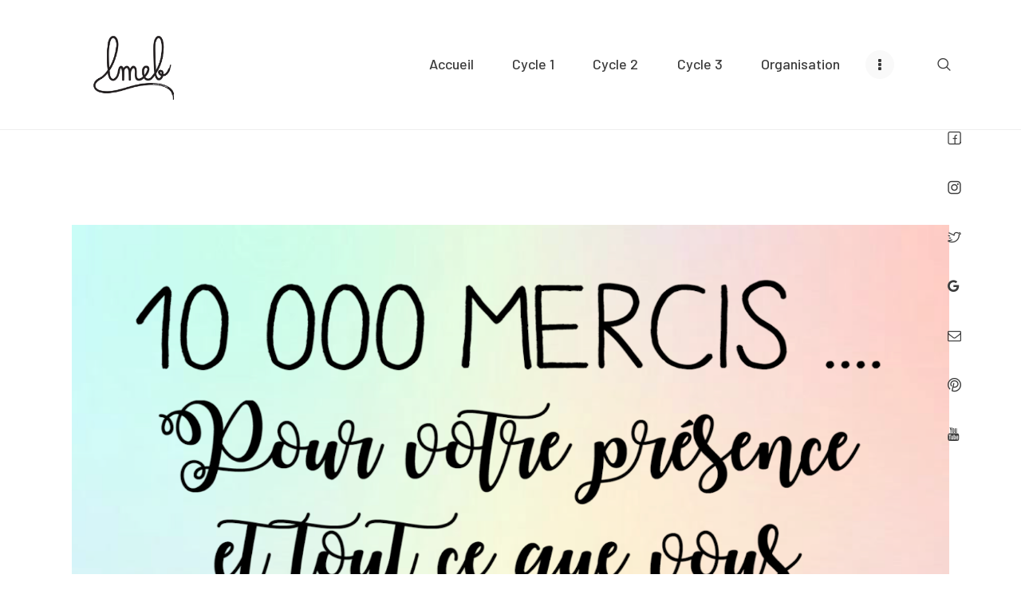

--- FILE ---
content_type: text/html; charset=UTF-8
request_url: https://maitressesenbaskets.com/de-jolies-rencontres-encore-et-encore/
body_size: 24557
content:
<!DOCTYPE html>
<html lang="fr-FR" class="no-js
									 scheme_default										">
<head>
			<meta charset="UTF-8">
		<meta name="viewport" content="width=device-width, initial-scale=1, maximum-scale=1">
		<meta name="format-detection" content="telephone=no">
		<link rel="profile" href="//gmpg.org/xfn/11">
					<link rel="pingback" href="https://maitressesenbaskets.com/xmlrpc.php">
			<title>De jolies rencontres encore et encore &#8230;</title>
<meta name='robots' content='max-image-preview:large' />
<link rel='dns-prefetch' href='//stats.wp.com' />
<link rel='dns-prefetch' href='//fonts.googleapis.com' />
<link rel='dns-prefetch' href='//widgets.wp.com' />
<link rel='dns-prefetch' href='//s0.wp.com' />
<link rel='dns-prefetch' href='//0.gravatar.com' />
<link rel='dns-prefetch' href='//1.gravatar.com' />
<link rel='dns-prefetch' href='//2.gravatar.com' />
<link rel='preconnect' href='//i0.wp.com' />
<link rel="alternate" type="application/rss+xml" title=" &raquo; Flux" href="https://maitressesenbaskets.com/feed/" />
<link rel="alternate" type="application/rss+xml" title=" &raquo; Flux des commentaires" href="https://maitressesenbaskets.com/comments/feed/" />
<link rel="alternate" type="application/rss+xml" title=" &raquo; De jolies rencontres encore et encore &#8230; Flux des commentaires" href="https://maitressesenbaskets.com/de-jolies-rencontres-encore-et-encore/feed/" />
<link rel="alternate" title="oEmbed (JSON)" type="application/json+oembed" href="https://maitressesenbaskets.com/wp-json/oembed/1.0/embed?url=https%3A%2F%2Fmaitressesenbaskets.com%2Fde-jolies-rencontres-encore-et-encore%2F" />
<link rel="alternate" title="oEmbed (XML)" type="text/xml+oembed" href="https://maitressesenbaskets.com/wp-json/oembed/1.0/embed?url=https%3A%2F%2Fmaitressesenbaskets.com%2Fde-jolies-rencontres-encore-et-encore%2F&#038;format=xml" />
<meta property="og:url" content="https://maitressesenbaskets.com/de-jolies-rencontres-encore-et-encore/ "/>
			<meta property="og:title" content="De jolies rencontres encore et encore &#8230;" />
			<meta property="og:description" content="Il y a un peu moins de deux ans, on s&#039;est lancées dans l&#039;aventure Maitresse en baskets, on pensait au début partager quelques trucs par ci, par là. Puis tout a pris de l&#039;ampleur, il y a eu les projets, les créations, les fous rire, les bourdes en direct, et il y a eu VOUS ... Aujourd&#039;hui, vous êtes 10 000 à suivre nos folies quotidiennes et depuis le début, nous n&#039;avions qu&#039;une envie, vous connaitre, savoir qui se cachait derrière ces pseudos, quelle tête était derrière tel ou tel échange, alors on a commencé petit, à Paris, plusieurs fois, puis on est parti plus loin, à Rouen, Etretat puis vous nous avez dit que vous aimeriez qu&#039;on vienne à Lyon alors on s&#039;est lancé et en plus, on est venu avec des copines qu&#039;on ne connaissaient pas encore, bref les rencontres avec vous et les amitiés qui ont pu se créer par la suite, sont une des plus belles choses que nous ayons faites, un de plus beaux côtés de ce compte, alors on a voulu vous remercier puis vous proposer quelque chose et pour cela, il faut regarder la vidéo ! 
C&#039;est juste ici : 10 000 MERCIS! 


Encore merci à vous! 

LMEB" />  
			<meta property="og:type" content="article" />				<meta property="og:image" content="https://i0.wp.com/maitressesenbaskets.com/wp-content/uploads/2018/08/60.png?fit=1500%2C1000&#038;ssl=1"/>
				<style id='wp-img-auto-sizes-contain-inline-css' type='text/css'>
img:is([sizes=auto i],[sizes^="auto," i]){contain-intrinsic-size:3000px 1500px}
/*# sourceURL=wp-img-auto-sizes-contain-inline-css */
</style>
<link property="stylesheet" rel='stylesheet' id='sbi_styles-css' href='https://maitressesenbaskets.com/wp-content/plugins/instagram-feed/css/sbi-styles.min.css?ver=6.10.0' type='text/css' media='all' />
<style id='wp-emoji-styles-inline-css' type='text/css'>

	img.wp-smiley, img.emoji {
		display: inline !important;
		border: none !important;
		box-shadow: none !important;
		height: 1em !important;
		width: 1em !important;
		margin: 0 0.07em !important;
		vertical-align: -0.1em !important;
		background: none !important;
		padding: 0 !important;
	}
/*# sourceURL=wp-emoji-styles-inline-css */
</style>
<link property="stylesheet" rel='stylesheet' id='wp-block-library-css' href='https://maitressesenbaskets.com/wp-includes/css/dist/block-library/style.min.css?ver=6.9' type='text/css' media='all' />
<style id='wp-block-social-links-inline-css' type='text/css'>
.wp-block-social-links{background:none;box-sizing:border-box;margin-left:0;padding-left:0;padding-right:0;text-indent:0}.wp-block-social-links .wp-social-link a,.wp-block-social-links .wp-social-link a:hover{border-bottom:0;box-shadow:none;text-decoration:none}.wp-block-social-links .wp-social-link svg{height:1em;width:1em}.wp-block-social-links .wp-social-link span:not(.screen-reader-text){font-size:.65em;margin-left:.5em;margin-right:.5em}.wp-block-social-links.has-small-icon-size{font-size:16px}.wp-block-social-links,.wp-block-social-links.has-normal-icon-size{font-size:24px}.wp-block-social-links.has-large-icon-size{font-size:36px}.wp-block-social-links.has-huge-icon-size{font-size:48px}.wp-block-social-links.aligncenter{display:flex;justify-content:center}.wp-block-social-links.alignright{justify-content:flex-end}.wp-block-social-link{border-radius:9999px;display:block}@media not (prefers-reduced-motion){.wp-block-social-link{transition:transform .1s ease}}.wp-block-social-link{height:auto}.wp-block-social-link a{align-items:center;display:flex;line-height:0}.wp-block-social-link:hover{transform:scale(1.1)}.wp-block-social-links .wp-block-social-link.wp-social-link{display:inline-block;margin:0;padding:0}.wp-block-social-links .wp-block-social-link.wp-social-link .wp-block-social-link-anchor,.wp-block-social-links .wp-block-social-link.wp-social-link .wp-block-social-link-anchor svg,.wp-block-social-links .wp-block-social-link.wp-social-link .wp-block-social-link-anchor:active,.wp-block-social-links .wp-block-social-link.wp-social-link .wp-block-social-link-anchor:hover,.wp-block-social-links .wp-block-social-link.wp-social-link .wp-block-social-link-anchor:visited{color:currentColor;fill:currentColor}:where(.wp-block-social-links:not(.is-style-logos-only)) .wp-social-link{background-color:#f0f0f0;color:#444}:where(.wp-block-social-links:not(.is-style-logos-only)) .wp-social-link-amazon{background-color:#f90;color:#fff}:where(.wp-block-social-links:not(.is-style-logos-only)) .wp-social-link-bandcamp{background-color:#1ea0c3;color:#fff}:where(.wp-block-social-links:not(.is-style-logos-only)) .wp-social-link-behance{background-color:#0757fe;color:#fff}:where(.wp-block-social-links:not(.is-style-logos-only)) .wp-social-link-bluesky{background-color:#0a7aff;color:#fff}:where(.wp-block-social-links:not(.is-style-logos-only)) .wp-social-link-codepen{background-color:#1e1f26;color:#fff}:where(.wp-block-social-links:not(.is-style-logos-only)) .wp-social-link-deviantart{background-color:#02e49b;color:#fff}:where(.wp-block-social-links:not(.is-style-logos-only)) .wp-social-link-discord{background-color:#5865f2;color:#fff}:where(.wp-block-social-links:not(.is-style-logos-only)) .wp-social-link-dribbble{background-color:#e94c89;color:#fff}:where(.wp-block-social-links:not(.is-style-logos-only)) .wp-social-link-dropbox{background-color:#4280ff;color:#fff}:where(.wp-block-social-links:not(.is-style-logos-only)) .wp-social-link-etsy{background-color:#f45800;color:#fff}:where(.wp-block-social-links:not(.is-style-logos-only)) .wp-social-link-facebook{background-color:#0866ff;color:#fff}:where(.wp-block-social-links:not(.is-style-logos-only)) .wp-social-link-fivehundredpx{background-color:#000;color:#fff}:where(.wp-block-social-links:not(.is-style-logos-only)) .wp-social-link-flickr{background-color:#0461dd;color:#fff}:where(.wp-block-social-links:not(.is-style-logos-only)) .wp-social-link-foursquare{background-color:#e65678;color:#fff}:where(.wp-block-social-links:not(.is-style-logos-only)) .wp-social-link-github{background-color:#24292d;color:#fff}:where(.wp-block-social-links:not(.is-style-logos-only)) .wp-social-link-goodreads{background-color:#eceadd;color:#382110}:where(.wp-block-social-links:not(.is-style-logos-only)) .wp-social-link-google{background-color:#ea4434;color:#fff}:where(.wp-block-social-links:not(.is-style-logos-only)) .wp-social-link-gravatar{background-color:#1d4fc4;color:#fff}:where(.wp-block-social-links:not(.is-style-logos-only)) .wp-social-link-instagram{background-color:#f00075;color:#fff}:where(.wp-block-social-links:not(.is-style-logos-only)) .wp-social-link-lastfm{background-color:#e21b24;color:#fff}:where(.wp-block-social-links:not(.is-style-logos-only)) .wp-social-link-linkedin{background-color:#0d66c2;color:#fff}:where(.wp-block-social-links:not(.is-style-logos-only)) .wp-social-link-mastodon{background-color:#3288d4;color:#fff}:where(.wp-block-social-links:not(.is-style-logos-only)) .wp-social-link-medium{background-color:#000;color:#fff}:where(.wp-block-social-links:not(.is-style-logos-only)) .wp-social-link-meetup{background-color:#f6405f;color:#fff}:where(.wp-block-social-links:not(.is-style-logos-only)) .wp-social-link-patreon{background-color:#000;color:#fff}:where(.wp-block-social-links:not(.is-style-logos-only)) .wp-social-link-pinterest{background-color:#e60122;color:#fff}:where(.wp-block-social-links:not(.is-style-logos-only)) .wp-social-link-pocket{background-color:#ef4155;color:#fff}:where(.wp-block-social-links:not(.is-style-logos-only)) .wp-social-link-reddit{background-color:#ff4500;color:#fff}:where(.wp-block-social-links:not(.is-style-logos-only)) .wp-social-link-skype{background-color:#0478d7;color:#fff}:where(.wp-block-social-links:not(.is-style-logos-only)) .wp-social-link-snapchat{background-color:#fefc00;color:#fff;stroke:#000}:where(.wp-block-social-links:not(.is-style-logos-only)) .wp-social-link-soundcloud{background-color:#ff5600;color:#fff}:where(.wp-block-social-links:not(.is-style-logos-only)) .wp-social-link-spotify{background-color:#1bd760;color:#fff}:where(.wp-block-social-links:not(.is-style-logos-only)) .wp-social-link-telegram{background-color:#2aabee;color:#fff}:where(.wp-block-social-links:not(.is-style-logos-only)) .wp-social-link-threads{background-color:#000;color:#fff}:where(.wp-block-social-links:not(.is-style-logos-only)) .wp-social-link-tiktok{background-color:#000;color:#fff}:where(.wp-block-social-links:not(.is-style-logos-only)) .wp-social-link-tumblr{background-color:#011835;color:#fff}:where(.wp-block-social-links:not(.is-style-logos-only)) .wp-social-link-twitch{background-color:#6440a4;color:#fff}:where(.wp-block-social-links:not(.is-style-logos-only)) .wp-social-link-twitter{background-color:#1da1f2;color:#fff}:where(.wp-block-social-links:not(.is-style-logos-only)) .wp-social-link-vimeo{background-color:#1eb7ea;color:#fff}:where(.wp-block-social-links:not(.is-style-logos-only)) .wp-social-link-vk{background-color:#4680c2;color:#fff}:where(.wp-block-social-links:not(.is-style-logos-only)) .wp-social-link-wordpress{background-color:#3499cd;color:#fff}:where(.wp-block-social-links:not(.is-style-logos-only)) .wp-social-link-whatsapp{background-color:#25d366;color:#fff}:where(.wp-block-social-links:not(.is-style-logos-only)) .wp-social-link-x{background-color:#000;color:#fff}:where(.wp-block-social-links:not(.is-style-logos-only)) .wp-social-link-yelp{background-color:#d32422;color:#fff}:where(.wp-block-social-links:not(.is-style-logos-only)) .wp-social-link-youtube{background-color:red;color:#fff}:where(.wp-block-social-links.is-style-logos-only) .wp-social-link{background:none}:where(.wp-block-social-links.is-style-logos-only) .wp-social-link svg{height:1.25em;width:1.25em}:where(.wp-block-social-links.is-style-logos-only) .wp-social-link-amazon{color:#f90}:where(.wp-block-social-links.is-style-logos-only) .wp-social-link-bandcamp{color:#1ea0c3}:where(.wp-block-social-links.is-style-logos-only) .wp-social-link-behance{color:#0757fe}:where(.wp-block-social-links.is-style-logos-only) .wp-social-link-bluesky{color:#0a7aff}:where(.wp-block-social-links.is-style-logos-only) .wp-social-link-codepen{color:#1e1f26}:where(.wp-block-social-links.is-style-logos-only) .wp-social-link-deviantart{color:#02e49b}:where(.wp-block-social-links.is-style-logos-only) .wp-social-link-discord{color:#5865f2}:where(.wp-block-social-links.is-style-logos-only) .wp-social-link-dribbble{color:#e94c89}:where(.wp-block-social-links.is-style-logos-only) .wp-social-link-dropbox{color:#4280ff}:where(.wp-block-social-links.is-style-logos-only) .wp-social-link-etsy{color:#f45800}:where(.wp-block-social-links.is-style-logos-only) .wp-social-link-facebook{color:#0866ff}:where(.wp-block-social-links.is-style-logos-only) .wp-social-link-fivehundredpx{color:#000}:where(.wp-block-social-links.is-style-logos-only) .wp-social-link-flickr{color:#0461dd}:where(.wp-block-social-links.is-style-logos-only) .wp-social-link-foursquare{color:#e65678}:where(.wp-block-social-links.is-style-logos-only) .wp-social-link-github{color:#24292d}:where(.wp-block-social-links.is-style-logos-only) .wp-social-link-goodreads{color:#382110}:where(.wp-block-social-links.is-style-logos-only) .wp-social-link-google{color:#ea4434}:where(.wp-block-social-links.is-style-logos-only) .wp-social-link-gravatar{color:#1d4fc4}:where(.wp-block-social-links.is-style-logos-only) .wp-social-link-instagram{color:#f00075}:where(.wp-block-social-links.is-style-logos-only) .wp-social-link-lastfm{color:#e21b24}:where(.wp-block-social-links.is-style-logos-only) .wp-social-link-linkedin{color:#0d66c2}:where(.wp-block-social-links.is-style-logos-only) .wp-social-link-mastodon{color:#3288d4}:where(.wp-block-social-links.is-style-logos-only) .wp-social-link-medium{color:#000}:where(.wp-block-social-links.is-style-logos-only) .wp-social-link-meetup{color:#f6405f}:where(.wp-block-social-links.is-style-logos-only) .wp-social-link-patreon{color:#000}:where(.wp-block-social-links.is-style-logos-only) .wp-social-link-pinterest{color:#e60122}:where(.wp-block-social-links.is-style-logos-only) .wp-social-link-pocket{color:#ef4155}:where(.wp-block-social-links.is-style-logos-only) .wp-social-link-reddit{color:#ff4500}:where(.wp-block-social-links.is-style-logos-only) .wp-social-link-skype{color:#0478d7}:where(.wp-block-social-links.is-style-logos-only) .wp-social-link-snapchat{color:#fff;stroke:#000}:where(.wp-block-social-links.is-style-logos-only) .wp-social-link-soundcloud{color:#ff5600}:where(.wp-block-social-links.is-style-logos-only) .wp-social-link-spotify{color:#1bd760}:where(.wp-block-social-links.is-style-logos-only) .wp-social-link-telegram{color:#2aabee}:where(.wp-block-social-links.is-style-logos-only) .wp-social-link-threads{color:#000}:where(.wp-block-social-links.is-style-logos-only) .wp-social-link-tiktok{color:#000}:where(.wp-block-social-links.is-style-logos-only) .wp-social-link-tumblr{color:#011835}:where(.wp-block-social-links.is-style-logos-only) .wp-social-link-twitch{color:#6440a4}:where(.wp-block-social-links.is-style-logos-only) .wp-social-link-twitter{color:#1da1f2}:where(.wp-block-social-links.is-style-logos-only) .wp-social-link-vimeo{color:#1eb7ea}:where(.wp-block-social-links.is-style-logos-only) .wp-social-link-vk{color:#4680c2}:where(.wp-block-social-links.is-style-logos-only) .wp-social-link-whatsapp{color:#25d366}:where(.wp-block-social-links.is-style-logos-only) .wp-social-link-wordpress{color:#3499cd}:where(.wp-block-social-links.is-style-logos-only) .wp-social-link-x{color:#000}:where(.wp-block-social-links.is-style-logos-only) .wp-social-link-yelp{color:#d32422}:where(.wp-block-social-links.is-style-logos-only) .wp-social-link-youtube{color:red}.wp-block-social-links.is-style-pill-shape .wp-social-link{width:auto}:root :where(.wp-block-social-links .wp-social-link a){padding:.25em}:root :where(.wp-block-social-links.is-style-logos-only .wp-social-link a){padding:0}:root :where(.wp-block-social-links.is-style-pill-shape .wp-social-link a){padding-left:.6666666667em;padding-right:.6666666667em}.wp-block-social-links:not(.has-icon-color):not(.has-icon-background-color) .wp-social-link-snapchat .wp-block-social-link-label{color:#000}
/*# sourceURL=https://maitressesenbaskets.com/wp-includes/blocks/social-links/style.min.css */
</style>
<style id='global-styles-inline-css' type='text/css'>
:root{--wp--preset--aspect-ratio--square: 1;--wp--preset--aspect-ratio--4-3: 4/3;--wp--preset--aspect-ratio--3-4: 3/4;--wp--preset--aspect-ratio--3-2: 3/2;--wp--preset--aspect-ratio--2-3: 2/3;--wp--preset--aspect-ratio--16-9: 16/9;--wp--preset--aspect-ratio--9-16: 9/16;--wp--preset--color--black: #000000;--wp--preset--color--cyan-bluish-gray: #abb8c3;--wp--preset--color--white: #ffffff;--wp--preset--color--pale-pink: #f78da7;--wp--preset--color--vivid-red: #cf2e2e;--wp--preset--color--luminous-vivid-orange: #ff6900;--wp--preset--color--luminous-vivid-amber: #fcb900;--wp--preset--color--light-green-cyan: #7bdcb5;--wp--preset--color--vivid-green-cyan: #00d084;--wp--preset--color--pale-cyan-blue: #8ed1fc;--wp--preset--color--vivid-cyan-blue: #0693e3;--wp--preset--color--vivid-purple: #9b51e0;--wp--preset--color--bg-color: #ffffff;--wp--preset--color--bd-color: #eeeeee;--wp--preset--color--text-dark: #3c3c3c;--wp--preset--color--text-light: #3c3c3c;--wp--preset--color--text-link: #3c3c3c;--wp--preset--color--text-hover: #ff6977;--wp--preset--color--text-link-2: #80d572;--wp--preset--color--text-hover-2: #8be77c;--wp--preset--color--text-link-3: #ddb837;--wp--preset--color--text-hover-3: #eec432;--wp--preset--gradient--vivid-cyan-blue-to-vivid-purple: linear-gradient(135deg,rgb(6,147,227) 0%,rgb(155,81,224) 100%);--wp--preset--gradient--light-green-cyan-to-vivid-green-cyan: linear-gradient(135deg,rgb(122,220,180) 0%,rgb(0,208,130) 100%);--wp--preset--gradient--luminous-vivid-amber-to-luminous-vivid-orange: linear-gradient(135deg,rgb(252,185,0) 0%,rgb(255,105,0) 100%);--wp--preset--gradient--luminous-vivid-orange-to-vivid-red: linear-gradient(135deg,rgb(255,105,0) 0%,rgb(207,46,46) 100%);--wp--preset--gradient--very-light-gray-to-cyan-bluish-gray: linear-gradient(135deg,rgb(238,238,238) 0%,rgb(169,184,195) 100%);--wp--preset--gradient--cool-to-warm-spectrum: linear-gradient(135deg,rgb(74,234,220) 0%,rgb(151,120,209) 20%,rgb(207,42,186) 40%,rgb(238,44,130) 60%,rgb(251,105,98) 80%,rgb(254,248,76) 100%);--wp--preset--gradient--blush-light-purple: linear-gradient(135deg,rgb(255,206,236) 0%,rgb(152,150,240) 100%);--wp--preset--gradient--blush-bordeaux: linear-gradient(135deg,rgb(254,205,165) 0%,rgb(254,45,45) 50%,rgb(107,0,62) 100%);--wp--preset--gradient--luminous-dusk: linear-gradient(135deg,rgb(255,203,112) 0%,rgb(199,81,192) 50%,rgb(65,88,208) 100%);--wp--preset--gradient--pale-ocean: linear-gradient(135deg,rgb(255,245,203) 0%,rgb(182,227,212) 50%,rgb(51,167,181) 100%);--wp--preset--gradient--electric-grass: linear-gradient(135deg,rgb(202,248,128) 0%,rgb(113,206,126) 100%);--wp--preset--gradient--midnight: linear-gradient(135deg,rgb(2,3,129) 0%,rgb(40,116,252) 100%);--wp--preset--font-size--small: 13px;--wp--preset--font-size--medium: 20px;--wp--preset--font-size--large: 36px;--wp--preset--font-size--x-large: 42px;--wp--preset--spacing--20: 0.44rem;--wp--preset--spacing--30: 0.67rem;--wp--preset--spacing--40: 1rem;--wp--preset--spacing--50: 1.5rem;--wp--preset--spacing--60: 2.25rem;--wp--preset--spacing--70: 3.38rem;--wp--preset--spacing--80: 5.06rem;--wp--preset--shadow--natural: 6px 6px 9px rgba(0, 0, 0, 0.2);--wp--preset--shadow--deep: 12px 12px 50px rgba(0, 0, 0, 0.4);--wp--preset--shadow--sharp: 6px 6px 0px rgba(0, 0, 0, 0.2);--wp--preset--shadow--outlined: 6px 6px 0px -3px rgb(255, 255, 255), 6px 6px rgb(0, 0, 0);--wp--preset--shadow--crisp: 6px 6px 0px rgb(0, 0, 0);}:where(.is-layout-flex){gap: 0.5em;}:where(.is-layout-grid){gap: 0.5em;}body .is-layout-flex{display: flex;}.is-layout-flex{flex-wrap: wrap;align-items: center;}.is-layout-flex > :is(*, div){margin: 0;}body .is-layout-grid{display: grid;}.is-layout-grid > :is(*, div){margin: 0;}:where(.wp-block-columns.is-layout-flex){gap: 2em;}:where(.wp-block-columns.is-layout-grid){gap: 2em;}:where(.wp-block-post-template.is-layout-flex){gap: 1.25em;}:where(.wp-block-post-template.is-layout-grid){gap: 1.25em;}.has-black-color{color: var(--wp--preset--color--black) !important;}.has-cyan-bluish-gray-color{color: var(--wp--preset--color--cyan-bluish-gray) !important;}.has-white-color{color: var(--wp--preset--color--white) !important;}.has-pale-pink-color{color: var(--wp--preset--color--pale-pink) !important;}.has-vivid-red-color{color: var(--wp--preset--color--vivid-red) !important;}.has-luminous-vivid-orange-color{color: var(--wp--preset--color--luminous-vivid-orange) !important;}.has-luminous-vivid-amber-color{color: var(--wp--preset--color--luminous-vivid-amber) !important;}.has-light-green-cyan-color{color: var(--wp--preset--color--light-green-cyan) !important;}.has-vivid-green-cyan-color{color: var(--wp--preset--color--vivid-green-cyan) !important;}.has-pale-cyan-blue-color{color: var(--wp--preset--color--pale-cyan-blue) !important;}.has-vivid-cyan-blue-color{color: var(--wp--preset--color--vivid-cyan-blue) !important;}.has-vivid-purple-color{color: var(--wp--preset--color--vivid-purple) !important;}.has-black-background-color{background-color: var(--wp--preset--color--black) !important;}.has-cyan-bluish-gray-background-color{background-color: var(--wp--preset--color--cyan-bluish-gray) !important;}.has-white-background-color{background-color: var(--wp--preset--color--white) !important;}.has-pale-pink-background-color{background-color: var(--wp--preset--color--pale-pink) !important;}.has-vivid-red-background-color{background-color: var(--wp--preset--color--vivid-red) !important;}.has-luminous-vivid-orange-background-color{background-color: var(--wp--preset--color--luminous-vivid-orange) !important;}.has-luminous-vivid-amber-background-color{background-color: var(--wp--preset--color--luminous-vivid-amber) !important;}.has-light-green-cyan-background-color{background-color: var(--wp--preset--color--light-green-cyan) !important;}.has-vivid-green-cyan-background-color{background-color: var(--wp--preset--color--vivid-green-cyan) !important;}.has-pale-cyan-blue-background-color{background-color: var(--wp--preset--color--pale-cyan-blue) !important;}.has-vivid-cyan-blue-background-color{background-color: var(--wp--preset--color--vivid-cyan-blue) !important;}.has-vivid-purple-background-color{background-color: var(--wp--preset--color--vivid-purple) !important;}.has-black-border-color{border-color: var(--wp--preset--color--black) !important;}.has-cyan-bluish-gray-border-color{border-color: var(--wp--preset--color--cyan-bluish-gray) !important;}.has-white-border-color{border-color: var(--wp--preset--color--white) !important;}.has-pale-pink-border-color{border-color: var(--wp--preset--color--pale-pink) !important;}.has-vivid-red-border-color{border-color: var(--wp--preset--color--vivid-red) !important;}.has-luminous-vivid-orange-border-color{border-color: var(--wp--preset--color--luminous-vivid-orange) !important;}.has-luminous-vivid-amber-border-color{border-color: var(--wp--preset--color--luminous-vivid-amber) !important;}.has-light-green-cyan-border-color{border-color: var(--wp--preset--color--light-green-cyan) !important;}.has-vivid-green-cyan-border-color{border-color: var(--wp--preset--color--vivid-green-cyan) !important;}.has-pale-cyan-blue-border-color{border-color: var(--wp--preset--color--pale-cyan-blue) !important;}.has-vivid-cyan-blue-border-color{border-color: var(--wp--preset--color--vivid-cyan-blue) !important;}.has-vivid-purple-border-color{border-color: var(--wp--preset--color--vivid-purple) !important;}.has-vivid-cyan-blue-to-vivid-purple-gradient-background{background: var(--wp--preset--gradient--vivid-cyan-blue-to-vivid-purple) !important;}.has-light-green-cyan-to-vivid-green-cyan-gradient-background{background: var(--wp--preset--gradient--light-green-cyan-to-vivid-green-cyan) !important;}.has-luminous-vivid-amber-to-luminous-vivid-orange-gradient-background{background: var(--wp--preset--gradient--luminous-vivid-amber-to-luminous-vivid-orange) !important;}.has-luminous-vivid-orange-to-vivid-red-gradient-background{background: var(--wp--preset--gradient--luminous-vivid-orange-to-vivid-red) !important;}.has-very-light-gray-to-cyan-bluish-gray-gradient-background{background: var(--wp--preset--gradient--very-light-gray-to-cyan-bluish-gray) !important;}.has-cool-to-warm-spectrum-gradient-background{background: var(--wp--preset--gradient--cool-to-warm-spectrum) !important;}.has-blush-light-purple-gradient-background{background: var(--wp--preset--gradient--blush-light-purple) !important;}.has-blush-bordeaux-gradient-background{background: var(--wp--preset--gradient--blush-bordeaux) !important;}.has-luminous-dusk-gradient-background{background: var(--wp--preset--gradient--luminous-dusk) !important;}.has-pale-ocean-gradient-background{background: var(--wp--preset--gradient--pale-ocean) !important;}.has-electric-grass-gradient-background{background: var(--wp--preset--gradient--electric-grass) !important;}.has-midnight-gradient-background{background: var(--wp--preset--gradient--midnight) !important;}.has-small-font-size{font-size: var(--wp--preset--font-size--small) !important;}.has-medium-font-size{font-size: var(--wp--preset--font-size--medium) !important;}.has-large-font-size{font-size: var(--wp--preset--font-size--large) !important;}.has-x-large-font-size{font-size: var(--wp--preset--font-size--x-large) !important;}
/*# sourceURL=global-styles-inline-css */
</style>

<style id='classic-theme-styles-inline-css' type='text/css'>
/*! This file is auto-generated */
.wp-block-button__link{color:#fff;background-color:#32373c;border-radius:9999px;box-shadow:none;text-decoration:none;padding:calc(.667em + 2px) calc(1.333em + 2px);font-size:1.125em}.wp-block-file__button{background:#32373c;color:#fff;text-decoration:none}
/*# sourceURL=/wp-includes/css/classic-themes.min.css */
</style>
<link property="stylesheet" rel='stylesheet' id='trx_addons-icons-css' href='https://maitressesenbaskets.com/wp-content/plugins/trx_addons/css/font-icons/css/trx_addons_icons.css' type='text/css' media='all' />
<link property="stylesheet" rel='stylesheet' id='jquery-swiper-css' href='https://maitressesenbaskets.com/wp-content/plugins/trx_addons/js/swiper/swiper.min.css' type='text/css' media='all' />
<link property="stylesheet" rel='stylesheet' id='magnific-popup-css' href='https://maitressesenbaskets.com/wp-content/plugins/trx_addons/js/magnific/magnific-popup.min.css' type='text/css' media='all' />
<link property="stylesheet" rel='stylesheet' id='trx_addons-css' href='https://maitressesenbaskets.com/wp-content/plugins/trx_addons/css/__styles.css' type='text/css' media='all' />
<link property="stylesheet" rel='stylesheet' id='trx_addons-animation-css' href='https://maitressesenbaskets.com/wp-content/plugins/trx_addons/css/trx_addons.animation.css' type='text/css' media='all' />
<link property="stylesheet" rel='stylesheet' id='eae-css-css' href='https://maitressesenbaskets.com/wp-content/plugins/addon-elements-for-elementor-page-builder/assets/css/eae.min.css?ver=1.14.3' type='text/css' media='all' />
<link property="stylesheet" rel='stylesheet' id='eae-peel-css-css' href='https://maitressesenbaskets.com/wp-content/plugins/addon-elements-for-elementor-page-builder/assets/lib/peel/peel.css?ver=1.14.3' type='text/css' media='all' />
<link property="stylesheet" rel='stylesheet' id='font-awesome-4-shim-css' href='https://maitressesenbaskets.com/wp-content/plugins/elementor/assets/lib/font-awesome/css/v4-shims.min.css?ver=1.0' type='text/css' media='all' />
<link property="stylesheet" rel='stylesheet' id='font-awesome-5-all-css' href='https://maitressesenbaskets.com/wp-content/plugins/elementor/assets/lib/font-awesome/css/all.min.css?ver=1.0' type='text/css' media='all' />
<link property="stylesheet" rel='stylesheet' id='vegas-css-css' href='https://maitressesenbaskets.com/wp-content/plugins/addon-elements-for-elementor-page-builder/assets/lib/vegas/vegas.min.css?ver=2.4.0' type='text/css' media='all' />
<link property="stylesheet" rel='stylesheet' id='jetpack_likes-css' href='https://maitressesenbaskets.com/wp-content/plugins/jetpack/modules/likes/style.css?ver=15.4' type='text/css' media='all' />
<link property="stylesheet" rel='stylesheet' id='wpgdprc-front-css-css' href='https://maitressesenbaskets.com/wp-content/plugins/wp-gdpr-compliance/Assets/css/front.css?ver=1706526278' type='text/css' media='all' />
<style id='wpgdprc-front-css-inline-css' type='text/css'>
:root{--wp-gdpr--bar--background-color: #000000;--wp-gdpr--bar--color: #ffffff;--wp-gdpr--button--background-color: #000000;--wp-gdpr--button--background-color--darken: #000000;--wp-gdpr--button--color: #ffffff;}
/*# sourceURL=wpgdprc-front-css-inline-css */
</style>
<link property="stylesheet" rel='stylesheet' id='yottis-font-google_fonts-css' href='//fonts.googleapis.com/css?family=Barlow:100,100i,200,200i,300,300i,400,400i,500,500i,600,600i,700,700i,800,800i,900,900i&#038;subset=latin,latin-ext' type='text/css' media='all' />
<link property="stylesheet" rel='stylesheet' id='yottis-icons-css' href='https://maitressesenbaskets.com/wp-content/themes/yottis/css/font-icons/css/fontello.css' type='text/css' media='all' />
<link property="stylesheet" rel='stylesheet' id='yottis-main-css' href='https://maitressesenbaskets.com/wp-content/themes/yottis/style.css' type='text/css' media='all' />
<link property="stylesheet" rel='stylesheet' id='mediaelement-css' href='https://maitressesenbaskets.com/wp-includes/js/mediaelement/mediaelementplayer-legacy.min.css?ver=4.2.17' type='text/css' media='all' />
<link property="stylesheet" rel='stylesheet' id='wp-mediaelement-css' href='https://maitressesenbaskets.com/wp-includes/js/mediaelement/wp-mediaelement.min.css?ver=6.9' type='text/css' media='all' />
<link property="stylesheet" rel='stylesheet' id='yottis-plugins-css' href='https://maitressesenbaskets.com/wp-content/themes/yottis/css/__plugins.css' type='text/css' media='all' />
<link property="stylesheet" rel='stylesheet' id='yottis-custom-css' href='https://maitressesenbaskets.com/wp-content/themes/yottis/css/__custom.css' type='text/css' media='all' />
<link property="stylesheet" rel='stylesheet' id='yottis-color-default-css' href='https://maitressesenbaskets.com/wp-content/themes/yottis/css/__colors-default.css' type='text/css' media='all' />
<link property="stylesheet" rel='stylesheet' id='yottis-color-dark-css' href='https://maitressesenbaskets.com/wp-content/themes/yottis/css/__colors-dark.css' type='text/css' media='all' />
<link property="stylesheet" rel='stylesheet' id='trx_addons-responsive-css' href='https://maitressesenbaskets.com/wp-content/plugins/trx_addons/css/__responsive.css' type='text/css' media='all' />
<link property="stylesheet" rel='stylesheet' id='yottis-responsive-css' href='https://maitressesenbaskets.com/wp-content/themes/yottis/css/__responsive.css' type='text/css' media='all' />
<link property="stylesheet" rel='stylesheet' id='sharedaddy-css' href='https://maitressesenbaskets.com/wp-content/plugins/jetpack/modules/sharedaddy/sharing.css?ver=15.4' type='text/css' media='all' />
<link property="stylesheet" rel='stylesheet' id='social-logos-css' href='https://maitressesenbaskets.com/wp-content/plugins/jetpack/_inc/social-logos/social-logos.min.css?ver=15.4' type='text/css' media='all' />
<script type="text/javascript" src="https://maitressesenbaskets.com/wp-content/plugins/addon-elements-for-elementor-page-builder/assets/js/iconHelper.js?ver=1.0" id="eae-iconHelper-js"></script>
<link rel="https://api.w.org/" href="https://maitressesenbaskets.com/wp-json/" /><link rel="alternate" title="JSON" type="application/json" href="https://maitressesenbaskets.com/wp-json/wp/v2/posts/620" /><link rel="EditURI" type="application/rsd+xml" title="RSD" href="https://maitressesenbaskets.com/xmlrpc.php?rsd" />
<meta name="generator" content="WordPress 6.9" />
<link rel="canonical" href="https://maitressesenbaskets.com/de-jolies-rencontres-encore-et-encore/" />
<link rel='shortlink' href='https://maitressesenbaskets.com/?p=620' />
	<style>img#wpstats{display:none}</style>
		<meta name="generator" content="Elementor 3.32.4; features: additional_custom_breakpoints; settings: css_print_method-internal, google_font-enabled, font_display-auto">
			<style>
				.e-con.e-parent:nth-of-type(n+4):not(.e-lazyloaded):not(.e-no-lazyload),
				.e-con.e-parent:nth-of-type(n+4):not(.e-lazyloaded):not(.e-no-lazyload) * {
					background-image: none !important;
				}
				@media screen and (max-height: 1024px) {
					.e-con.e-parent:nth-of-type(n+3):not(.e-lazyloaded):not(.e-no-lazyload),
					.e-con.e-parent:nth-of-type(n+3):not(.e-lazyloaded):not(.e-no-lazyload) * {
						background-image: none !important;
					}
				}
				@media screen and (max-height: 640px) {
					.e-con.e-parent:nth-of-type(n+2):not(.e-lazyloaded):not(.e-no-lazyload),
					.e-con.e-parent:nth-of-type(n+2):not(.e-lazyloaded):not(.e-no-lazyload) * {
						background-image: none !important;
					}
				}
			</style>
			
<!-- Jetpack Open Graph Tags -->
<meta property="og:type" content="article" />
<meta property="og:title" content="De jolies rencontres encore et encore &#8230;" />
<meta property="og:url" content="https://maitressesenbaskets.com/de-jolies-rencontres-encore-et-encore/" />
<meta property="og:description" content="Il y a un peu moins de deux ans, on s&#8217;est lancées dans l&#8217;aventure Maitresse en baskets, on pensait au début partager quelques trucs par ci, par là." />
<meta property="article:published_time" content="2018-08-14T21:07:45+00:00" />
<meta property="article:modified_time" content="2020-03-18T21:34:39+00:00" />
<meta property="og:image" content="https://i0.wp.com/maitressesenbaskets.com/wp-content/uploads/2018/08/60.png?fit=1200%2C800&#038;ssl=1" />
<meta property="og:image:width" content="1200" />
<meta property="og:image:height" content="800" />
<meta property="og:image:alt" content="" />
<meta property="og:locale" content="fr_FR" />
<meta name="twitter:text:title" content="De jolies rencontres encore et encore &#8230;" />
<meta name="twitter:image" content="https://i0.wp.com/maitressesenbaskets.com/wp-content/uploads/2018/08/60.png?fit=1200%2C800&#038;ssl=1&#038;w=640" />
<meta name="twitter:card" content="summary_large_image" />

<!-- End Jetpack Open Graph Tags -->
<link rel="icon" href="https://i0.wp.com/maitressesenbaskets.com/wp-content/uploads/2020/03/cropped-LOGO_LMEB.jpg?fit=32%2C32&#038;ssl=1" sizes="32x32" />
<link rel="icon" href="https://i0.wp.com/maitressesenbaskets.com/wp-content/uploads/2020/03/cropped-LOGO_LMEB.jpg?fit=192%2C192&#038;ssl=1" sizes="192x192" />
<link rel="apple-touch-icon" href="https://i0.wp.com/maitressesenbaskets.com/wp-content/uploads/2020/03/cropped-LOGO_LMEB.jpg?fit=180%2C180&#038;ssl=1" />
<meta name="msapplication-TileImage" content="https://i0.wp.com/maitressesenbaskets.com/wp-content/uploads/2020/03/cropped-LOGO_LMEB.jpg?fit=270%2C270&#038;ssl=1" />
<style type="text/css" id="trx_addons-inline-styles-inline-css">.sc_layouts_title_title{font-size:1.1em}.custom-logo-link,.sc_layouts_logo{font-size:2em}</style>
</head>

<body class="wp-singular post-template-default single single-post postid-620 single-format-standard wp-custom-logo wp-theme-yottis ua_chrome eio-default body_tag scheme_default blog_mode_post body_style_wide is_single single_style_in-below sidebar_hide expand_content trx_addons_present header_type_default header_style_header-default header_position_default menu_style_top no_layout elementor-default elementor-kit-2499">
		
	<div class="body_wrap">

		<div class="page_wrap">
			
						<a class="yottis_skip_link skip_to_content_link" href="#content_skip_link_anchor" tabindex="1">Skip to content</a>
						<a class="yottis_skip_link skip_to_footer_link" href="#footer_skip_link_anchor" tabindex="1">Skip to footer</a>
			
			<header class="top_panel top_panel_default
	 without_bg_image with_featured_image">
	<div class="top_panel_navi sc_layouts_row sc_layouts_row_type_compact sc_layouts_row_fixed sc_layouts_row_fixed_always sc_layouts_row_delimiter
			sc_layouts_hide_on_mobile
		">
	<div class="content_wrap">
		<div class="columns_wrap columns_fluid">
			<div class="sc_layouts_column sc_layouts_column_align_left sc_layouts_column_icons_position_left sc_layouts_column_fluid column-1_4">
				<div class="sc_layouts_item">
					<a class="sc_layouts_logo" href="https://maitressesenbaskets.com/">
		<img src="//i0.wp.com/maitressesenbaskets.com/wp-content/uploads/2020/03/LOGO_LMEB.jpg?fit=1133%2C819&#038;ssl=1" srcset="//maitressesenbaskets.com/wp-content/uploads/2020/03/LOGO_LMEB.jpg 2x" alt="">	</a>
					</div>
			</div><div class="sc_layouts_column sc_layouts_column_align_right sc_layouts_column_icons_position_left sc_layouts_column_fluid column-3_4">
				<div class="sc_layouts_item">
					<nav class="menu_main_nav_area sc_layouts_menu sc_layouts_menu_default sc_layouts_hide_on_mobile" itemscope="itemscope" itemtype="https://schema.org/SiteNavigationElement"><ul id="menu_main" class="sc_layouts_menu_nav menu_main_nav"><li id="menu-item-2711" class="menu-item menu-item-type-custom menu-item-object-custom menu-item-home menu-item-2711"><a href="https://maitressesenbaskets.com"><span>Accueil</span></a></li><li id="menu-item-3450" class="menu-item menu-item-type-taxonomy menu-item-object-category menu-item-has-children menu-item-3450"><a href="https://maitressesenbaskets.com/category/cycle-1/"><span>Cycle 1</span></a>
<ul class="sub-menu"><li id="menu-item-2773" class="menu-item menu-item-type-taxonomy menu-item-object-category menu-item-has-children menu-item-2773"><a href="https://maitressesenbaskets.com/category/cycle-1/toute-petite-section-tps/"><span>Toute Petite Section (TPS)</span></a>
	<ul class="sub-menu"><li id="menu-item-5773" class="menu-item menu-item-type-taxonomy menu-item-object-category menu-item-5773"><a href="https://maitressesenbaskets.com/category/cycle-1/toute-petite-section-tps/tps-explorer-le-monde/"><span>TPS &#8211; Explorer le monde</span></a></li><li id="menu-item-2786" class="menu-item menu-item-type-taxonomy menu-item-object-category menu-item-2786"><a href="https://maitressesenbaskets.com/category/cycle-1/toute-petite-section-tps/tps-langage/"><span>TPS &#8211; Langage</span></a></li><li id="menu-item-2792" class="menu-item menu-item-type-taxonomy menu-item-object-category menu-item-2792"><a href="https://maitressesenbaskets.com/category/cycle-1/toute-petite-section-tps/tps-autonomie/"><span>TPS &#8211; Autonomie</span></a></li><li id="menu-item-2793" class="menu-item menu-item-type-taxonomy menu-item-object-category menu-item-2793"><a href="https://maitressesenbaskets.com/category/cycle-1/toute-petite-section-tps/tps-le-fonctionnement/"><span>TPS &#8211; Le fonctionnement</span></a></li></ul>
</li><li id="menu-item-2803" class="menu-item menu-item-type-taxonomy menu-item-object-category menu-item-2803"><a href="https://maitressesenbaskets.com/category/cycle-1/petite-section-ps/"><span>Petite section (PS)</span></a></li><li id="menu-item-5595" class="menu-item menu-item-type-taxonomy menu-item-object-category menu-item-has-children menu-item-5595"><a href="https://maitressesenbaskets.com/category/cycle-1/moyenne-section-ms/"><span>Moyenne section (MS)</span></a>
	<ul class="sub-menu"><li id="menu-item-5596" class="menu-item menu-item-type-taxonomy menu-item-object-category menu-item-5596"><a href="https://maitressesenbaskets.com/category/cycle-1/moyenne-section-ms/ms-ecriture/"><span>MS &#8211; Ecriture</span></a></li></ul>
</li><li id="menu-item-4005" class="menu-item menu-item-type-taxonomy menu-item-object-category menu-item-has-children menu-item-4005"><a href="https://maitressesenbaskets.com/category/cycle-1/grande-section-gs/"><span>Grande section (GS)</span></a>
	<ul class="sub-menu"><li id="menu-item-5594" class="menu-item menu-item-type-taxonomy menu-item-object-category menu-item-5594"><a href="https://maitressesenbaskets.com/category/cycle-1/grande-section-gs/gs-ecriture/"><span>GS &#8211; Ecriture</span></a></li><li id="menu-item-4006" class="menu-item menu-item-type-taxonomy menu-item-object-category menu-item-4006"><a href="https://maitressesenbaskets.com/category/cycle-1/grande-section-gs/gs-phonologie/"><span>GS &#8211; Phonologie</span></a></li><li id="menu-item-4309" class="menu-item menu-item-type-taxonomy menu-item-object-category menu-item-4309"><a href="https://maitressesenbaskets.com/category/cycle-1/grande-section-gs/gs-construire-les-premiers-outils-pour-structurer-sa-pensee/"><span>GS &#8211; Construire les premiers outils pour structurer sa pensée</span></a></li><li id="menu-item-5776" class="menu-item menu-item-type-taxonomy menu-item-object-category menu-item-5776"><a href="https://maitressesenbaskets.com/category/cycle-1/grande-section-gs/gs-explorer-le-monde/"><span>GS &#8211; Explorer le monde</span></a></li></ul>
</li></ul>
</li><li id="menu-item-3089" class="menu-item menu-item-type-taxonomy menu-item-object-category menu-item-has-children menu-item-3089"><a href="https://maitressesenbaskets.com/category/cycle-2/"><span>Cycle 2</span></a>
<ul class="sub-menu"><li id="menu-item-2820" class="menu-item menu-item-type-taxonomy menu-item-object-category menu-item-has-children menu-item-2820"><a href="https://maitressesenbaskets.com/category/cycle-2/cp/"><span>CP</span></a>
	<ul class="sub-menu"><li id="menu-item-3091" class="menu-item menu-item-type-taxonomy menu-item-object-category menu-item-has-children menu-item-3091"><a href="https://maitressesenbaskets.com/category/cycle-2/cp/cp-francais/"><span>CP &#8211; Français</span></a>
		<ul class="sub-menu"><li id="menu-item-3093" class="menu-item menu-item-type-taxonomy menu-item-object-category menu-item-3093"><a href="https://maitressesenbaskets.com/category/cycle-2/cp/cp-francais/cp-phonologie/"><span>CP &#8211; Phonologie</span></a></li><li id="menu-item-3099" class="menu-item menu-item-type-taxonomy menu-item-object-category menu-item-3099"><a href="https://maitressesenbaskets.com/category/cycle-2/cp/cp-francais/cp-etude-de-la-langue/"><span>CP &#8211; Etude de la langue</span></a></li></ul>
</li><li id="menu-item-3097" class="menu-item menu-item-type-taxonomy menu-item-object-category menu-item-3097"><a href="https://maitressesenbaskets.com/category/cycle-2/cp/cp-mathematiques/"><span>CP &#8211; Mathématiques</span></a></li><li id="menu-item-3100" class="menu-item menu-item-type-taxonomy menu-item-object-category menu-item-3100"><a href="https://maitressesenbaskets.com/category/cycle-2/cp/cp-arts-plastiques/"><span>CP &#8211; Arts plastiques</span></a></li><li id="menu-item-3095" class="menu-item menu-item-type-taxonomy menu-item-object-category menu-item-has-children menu-item-3095"><a href="https://maitressesenbaskets.com/category/cycle-2/cp/cp-questionner-le-monde/"><span>CP &#8211; Questionner le monde</span></a>
		<ul class="sub-menu"><li id="menu-item-3096" class="menu-item menu-item-type-taxonomy menu-item-object-category menu-item-3096"><a href="https://maitressesenbaskets.com/category/cycle-2/cp/cp-espace-et-temps/"><span>CP &#8211; Espace et Temps</span></a></li><li id="menu-item-3098" class="menu-item menu-item-type-taxonomy menu-item-object-category menu-item-3098"><a href="https://maitressesenbaskets.com/category/cycle-2/cp/cp-questionner-le-monde/cp-sciences/"><span>CP &#8211; Sciences</span></a></li></ul>
</li><li id="menu-item-3094" class="menu-item menu-item-type-taxonomy menu-item-object-category menu-item-3094"><a href="https://maitressesenbaskets.com/category/cycle-2/cp/cp-le-fonctionnement/"><span>CP &#8211; Le fonctionnement</span></a></li><li id="menu-item-3101" class="menu-item menu-item-type-taxonomy menu-item-object-category menu-item-3101"><a href="https://maitressesenbaskets.com/category/cycle-2/cp/cp-les-projets/"><span>CP &#8211; Les projets</span></a></li></ul>
</li><li id="menu-item-2805" class="menu-item menu-item-type-taxonomy menu-item-object-category menu-item-has-children menu-item-2805"><a href="https://maitressesenbaskets.com/category/cycle-2/ce1/"><span>CE1</span></a>
	<ul class="sub-menu"><li id="menu-item-5705" class="menu-item menu-item-type-taxonomy menu-item-object-category menu-item-has-children menu-item-5705"><a href="https://maitressesenbaskets.com/category/cycle-2/ce1/ce1-francais/"><span>CE1 &#8211; Français</span></a>
		<ul class="sub-menu"><li id="menu-item-6211" class="menu-item menu-item-type-taxonomy menu-item-object-category menu-item-6211"><a href="https://maitressesenbaskets.com/category/cycle-2/ce1/ce1-francais/ce1-grammaire-et-conjugaison/"><span>CE1 &#8211; Grammaire et conjugaison</span></a></li><li id="menu-item-6378" class="menu-item menu-item-type-taxonomy menu-item-object-category menu-item-6378"><a href="https://maitressesenbaskets.com/category/cycle-2/ce1/ce1-francais/orthographe/"><span>CE1 &#8211; Orthographe</span></a></li><li id="menu-item-5706" class="menu-item menu-item-type-taxonomy menu-item-object-category menu-item-5706"><a href="https://maitressesenbaskets.com/category/cycle-2/ce1/ce1-francais/ce1-vocabulaire/"><span>CE1 &#8211; Vocabulaire</span></a></li></ul>
</li><li id="menu-item-2806" class="menu-item menu-item-type-taxonomy menu-item-object-category menu-item-has-children menu-item-2806"><a href="https://maitressesenbaskets.com/category/cycle-2/ce1/ce1-mathematiques/"><span>CE1 &#8211; Mathématiques</span></a>
		<ul class="sub-menu"><li id="menu-item-6376" class="menu-item menu-item-type-taxonomy menu-item-object-category menu-item-6376"><a href="https://maitressesenbaskets.com/category/cycle-2/ce1/ce1-mathematiques/ce1-nombres-et-calculs/"><span>CE1 &#8211; Nombres et calculs</span></a></li><li id="menu-item-5707" class="menu-item menu-item-type-taxonomy menu-item-object-category menu-item-5707"><a href="https://maitressesenbaskets.com/category/cycle-2/ce1/ce1-mathematiques/ce1-espace-et-geometrie/"><span>CE1 &#8211; Espace et géométrie</span></a></li></ul>
</li><li id="menu-item-5704" class="menu-item menu-item-type-taxonomy menu-item-object-category menu-item-5704"><a href="https://maitressesenbaskets.com/category/cycle-2/ce1/ce1-organisation/"><span>CE1 &#8211; Organisation</span></a></li><li id="menu-item-5908" class="menu-item menu-item-type-taxonomy menu-item-object-category menu-item-has-children menu-item-5908"><a href="https://maitressesenbaskets.com/category/cycle-2/ce1/ce1-qlm/"><span>CE1 &#8211; QLM</span></a>
		<ul class="sub-menu"><li id="menu-item-5909" class="menu-item menu-item-type-taxonomy menu-item-object-category menu-item-5909"><a href="https://maitressesenbaskets.com/category/cycle-2/ce1/ce1-qlm/ce1-qlm-temps/"><span>CE1 &#8211; Temps</span></a></li></ul>
</li></ul>
</li><li id="menu-item-2807" class="menu-item menu-item-type-taxonomy menu-item-object-category menu-item-has-children menu-item-2807"><a href="https://maitressesenbaskets.com/category/cycle-2/ce2/"><span>CE2</span></a>
	<ul class="sub-menu"><li id="menu-item-2808" class="menu-item menu-item-type-taxonomy menu-item-object-category menu-item-has-children menu-item-2808"><a href="https://maitressesenbaskets.com/category/cycle-2/ce2/ce2-mathematiques/"><span>CE2 &#8211; Mathématiques</span></a>
		<ul class="sub-menu"><li id="menu-item-6887" class="menu-item menu-item-type-taxonomy menu-item-object-category menu-item-6887"><a href="https://maitressesenbaskets.com/category/cycle-2/ce2/ce2-mathematiques/ce2-resolution-de-problemes/"><span>CE2 &#8211; Résolution de problèmes</span></a></li></ul>
</li></ul>
</li></ul>
</li><li id="menu-item-3085" class="menu-item menu-item-type-taxonomy menu-item-object-category menu-item-has-children menu-item-3085"><a href="https://maitressesenbaskets.com/category/cycle-3/"><span>Cycle 3</span></a>
<ul class="sub-menu"><li id="menu-item-2818" class="menu-item menu-item-type-taxonomy menu-item-object-category menu-item-has-children menu-item-2818"><a href="https://maitressesenbaskets.com/category/cm1/"><span>CM1</span></a>
	<ul class="sub-menu"><li id="menu-item-2783" class="menu-item menu-item-type-taxonomy menu-item-object-category menu-item-has-children menu-item-2783"><a href="https://maitressesenbaskets.com/category/cm1/cm1-francais/"><span>CM1 &#8211; Français</span></a>
		<ul class="sub-menu"><li id="menu-item-2787" class="menu-item menu-item-type-taxonomy menu-item-object-category menu-item-2787"><a href="https://maitressesenbaskets.com/category/cm1/cm1-francais/cm1-grammaire-et-conjugaison/"><span>CM1 &#8211; Grammaire et Conjugaison</span></a></li><li id="menu-item-2814" class="menu-item menu-item-type-taxonomy menu-item-object-category menu-item-2814"><a href="https://maitressesenbaskets.com/category/cm1/cm1-francais/cm1-vocabulaire/"><span>CM1 &#8211; Vocabulaire</span></a></li><li id="menu-item-2800" class="menu-item menu-item-type-taxonomy menu-item-object-category menu-item-2800"><a href="https://maitressesenbaskets.com/category/cm1/cm1-francais/cm1-orthographe/"><span>CM1 &#8211; Orthographe</span></a></li><li id="menu-item-4498" class="menu-item menu-item-type-taxonomy menu-item-object-category menu-item-4498"><a href="https://maitressesenbaskets.com/category/cm1/cm1-francais/cm1-lecture/"><span>CM1 &#8211; Lecture</span></a></li></ul>
</li><li id="menu-item-2784" class="menu-item menu-item-type-taxonomy menu-item-object-category menu-item-has-children menu-item-2784"><a href="https://maitressesenbaskets.com/category/cm1/cm1-mathematiques/"><span>CM1 &#8211; Mathématiques</span></a>
		<ul class="sub-menu"><li id="menu-item-2785" class="menu-item menu-item-type-taxonomy menu-item-object-category menu-item-2785"><a href="https://maitressesenbaskets.com/category/cm1/cm1-mathematiques/cm1-numeration/"><span>CM1 &#8211; Nombres et calculs</span></a></li><li id="menu-item-4232" class="menu-item menu-item-type-taxonomy menu-item-object-category menu-item-4232"><a href="https://maitressesenbaskets.com/category/cm1/cm1-mathematiques/espace-et-grandeurs/"><span>CM1 &#8211; Espace et grandeurs</span></a></li><li id="menu-item-6888" class="menu-item menu-item-type-taxonomy menu-item-object-category menu-item-6888"><a href="https://maitressesenbaskets.com/category/cm1/cm1-mathematiques/cm1-resolution-de-problemes/"><span>CM1 &#8211; Résolution de problèmes</span></a></li></ul>
</li><li id="menu-item-2811" class="menu-item menu-item-type-taxonomy menu-item-object-category menu-item-2811"><a href="https://maitressesenbaskets.com/category/cm1/cm1-organisation/"><span>CM1 &#8211; Organisation</span></a></li><li id="menu-item-2812" class="menu-item menu-item-type-taxonomy menu-item-object-category menu-item-2812"><a href="https://maitressesenbaskets.com/category/cm1/cm1-projet-de-classe/"><span>CM1 &#8211; Projet de classe</span></a></li><li id="menu-item-2810" class="menu-item menu-item-type-taxonomy menu-item-object-category menu-item-2810"><a href="https://maitressesenbaskets.com/category/cm1/cm1-emc/"><span>CM1 &#8211; EMC</span></a></li></ul>
</li><li id="menu-item-2815" class="menu-item menu-item-type-taxonomy menu-item-object-category menu-item-has-children menu-item-2815"><a href="https://maitressesenbaskets.com/category/cycle-3/cm2/"><span>CM2</span></a>
	<ul class="sub-menu"><li id="menu-item-2816" class="menu-item menu-item-type-taxonomy menu-item-object-category menu-item-2816"><a href="https://maitressesenbaskets.com/category/cycle-3/cm2/cm2-anglais/"><span>CM2 &#8211; Anglais</span></a></li><li id="menu-item-5530" class="menu-item menu-item-type-taxonomy menu-item-object-category menu-item-has-children menu-item-5530"><a href="https://maitressesenbaskets.com/category/cycle-3/cm2/cm2-francais/"><span>CM2 &#8211; Français</span></a>
		<ul class="sub-menu"><li id="menu-item-5531" class="menu-item menu-item-type-taxonomy menu-item-object-category menu-item-5531"><a href="https://maitressesenbaskets.com/category/cycle-3/cm2/cm2-francais/cm2-vocabulaire/"><span>CM2 &#8211; Vocabulaire</span></a></li><li id="menu-item-5592" class="menu-item menu-item-type-taxonomy menu-item-object-category menu-item-5592"><a href="https://maitressesenbaskets.com/category/cycle-3/cm2/cm2-francais/cm2-lecture/"><span>CM2 &#8211; Lecture</span></a></li></ul>
</li><li id="menu-item-4840" class="menu-item menu-item-type-taxonomy menu-item-object-category menu-item-4840"><a href="https://maitressesenbaskets.com/category/cycle-3/cm2/cm2-organisation/"><span>CM2 &#8211; Organisation</span></a></li><li id="menu-item-5465" class="menu-item menu-item-type-taxonomy menu-item-object-category menu-item-5465"><a href="https://maitressesenbaskets.com/category/cycle-3/cm2/cm2-mathematiques/"><span>CM2 &#8211; Mathématiques</span></a></li></ul>
</li></ul>
</li><li id="menu-item-3081" class="menu-item menu-item-type-taxonomy menu-item-object-category menu-item-has-children menu-item-3081"><a href="https://maitressesenbaskets.com/category/organisation/"><span>Organisation</span></a>
<ul class="sub-menu"><li id="menu-item-2797" class="menu-item menu-item-type-taxonomy menu-item-object-category menu-item-has-children menu-item-2797"><a href="https://maitressesenbaskets.com/category/organisation/amenagement/"><span>Aménagement</span></a>
	<ul class="sub-menu"><li id="menu-item-3147" class="menu-item menu-item-type-taxonomy menu-item-object-category menu-item-3147"><a href="https://maitressesenbaskets.com/category/organisation/amenagement/en-classe/"><span>En classe</span></a></li><li id="menu-item-3148" class="menu-item menu-item-type-taxonomy menu-item-object-category menu-item-3148"><a href="https://maitressesenbaskets.com/category/organisation/amenagement/a-la-maison/"><span>A la maison</span></a></li><li id="menu-item-3149" class="menu-item menu-item-type-taxonomy menu-item-object-category menu-item-3149"><a href="https://maitressesenbaskets.com/category/organisation/amenagement/affichages/"><span>Affichages</span></a></li></ul>
</li><li id="menu-item-2782" class="menu-item menu-item-type-taxonomy menu-item-object-category menu-item-2782"><a href="https://maitressesenbaskets.com/category/organisation/cest-la-rentree/"><span>C&#8217;est la rentrée</span></a></li><li id="menu-item-2781" class="menu-item menu-item-type-taxonomy menu-item-object-category menu-item-2781"><a href="https://maitressesenbaskets.com/category/organisation/les-outils-des-maitresses/"><span>Les outils des maitresses</span></a></li><li id="menu-item-2798" class="menu-item menu-item-type-taxonomy menu-item-object-category menu-item-2798"><a href="https://maitressesenbaskets.com/category/organisation/un-poste-fractionne/"><span>Un poste fractionné</span></a></li><li id="menu-item-5219" class="menu-item menu-item-type-taxonomy menu-item-object-category menu-item-5219"><a href="https://maitressesenbaskets.com/category/organisation/mat/"><span>Mat / Cafipemf</span></a></li><li id="menu-item-5658" class="menu-item menu-item-type-taxonomy menu-item-object-category menu-item-5658"><a href="https://maitressesenbaskets.com/category/organisation/direction/"><span>Direction</span></a></li></ul>
</li><li id="menu-item-2804" class="menu-item menu-item-type-taxonomy menu-item-object-category menu-item-2804"><a href="https://maitressesenbaskets.com/category/teachcollab/"><span>Teachcollab</span></a></li><li id="menu-item-2789" class="menu-item menu-item-type-taxonomy menu-item-object-category menu-item-2789"><a href="https://maitressesenbaskets.com/category/crpe/"><span>CRPE</span></a></li><li id="menu-item-3087" class="menu-item menu-item-type-taxonomy menu-item-object-category menu-item-has-children menu-item-3087"><a href="https://maitressesenbaskets.com/category/la-communaute/"><span>La communauté</span></a>
<ul class="sub-menu"><li id="menu-item-2790" class="menu-item menu-item-type-taxonomy menu-item-object-category menu-item-2790"><a href="https://maitressesenbaskets.com/category/le-coin-solidaire/"><span>Le coin solidaire</span></a></li><li id="menu-item-2791" class="menu-item menu-item-type-taxonomy menu-item-object-category current-post-ancestor current-menu-parent current-post-parent menu-item-2791"><a href="https://maitressesenbaskets.com/category/nos-jolies-rencontres/"><span>Nos jolies rencontres</span></a></li></ul>
</li><li id="menu-item-2788" class="menu-item menu-item-type-taxonomy menu-item-object-category menu-item-2788"><a href="https://maitressesenbaskets.com/category/a-propos/"><span>Nous</span></a></li><li id="menu-item-2719" class="menu-item menu-item-type-post_type menu-item-object-page menu-item-privacy-policy menu-item-2719"><a rel="privacy-policy" href="https://maitressesenbaskets.com/contact/"><span>Contact</span></a></li></ul></nav>					<div class="sc_layouts_iconed_text sc_layouts_menu_mobile_button">
						<a class="sc_layouts_item_link sc_layouts_iconed_text_link" href="#">
							<span class="sc_layouts_item_icon sc_layouts_iconed_text_icon trx_addons_icon-menu"></span>
						</a>
					</div>
				</div>
									<div class="sc_layouts_item">
						<div class="search_wrap search_style_fullscreen header_search">
	<div class="search_form_wrap">
		<form role="search" method="get" class="search_form" action="https://maitressesenbaskets.com/">
			<input type="hidden" value="" name="post_types">
			<input type="text" class="search_field" placeholder="Search" value="" name="s">
			<button type="submit" class="search_submit trx_addons_icon-search"></button>
		</form>
					<a class="search_close trx_addons_icon-delete"></a>
			</div>
	</div>					</div>
								</div>
		</div><!-- /.columns_wrap -->
	</div><!-- /.content_wrap -->
</div><!-- /.top_panel_navi -->
<div class="top_panel_mobile_navi sc_layouts_row sc_layouts_row_type_compact sc_layouts_row_delimiter sc_layouts_row_fixed sc_layouts_row_fixed_always sc_layouts_hide_on_large sc_layouts_hide_on_desktop sc_layouts_hide_on_notebook sc_layouts_hide_on_tablet">
	<div class="content_wrap">
		<div class="columns_wrap columns_fluid">
			<div class="sc_layouts_column sc_layouts_column_align_left sc_layouts_column_icons_position_left sc_layouts_column_fluid column-1_3">
									<div class="sc_layouts_item">
						<a class="sc_layouts_logo" href="https://maitressesenbaskets.com/">
		<img src="//maitressesenbaskets.com/wp-content/uploads/2020/03/LOGO_LMEB.jpg" srcset="//maitressesenbaskets.com/wp-content/uploads/2020/03/LOGO_LMEB.jpg 2x" alt="" width="1133" height="819">	</a>
						</div>
								</div><div class="sc_layouts_column sc_layouts_column_align_right sc_layouts_column_icons_position_left sc_layouts_column_fluid  column-2_3">
												<div class="sc_layouts_item">
								<div class="search_wrap search_style_fullscreen header_mobile_search">
	<div class="search_form_wrap">
		<form role="search" method="get" class="search_form" action="https://maitressesenbaskets.com/">
			<input type="hidden" value="" name="post_types">
			<input type="text" class="search_field" placeholder="Search" value="" name="s">
			<button type="submit" class="search_submit trx_addons_icon-search"></button>
		</form>
					<a class="search_close trx_addons_icon-delete"></a>
			</div>
	</div>								</div>
												<div class="sc_layouts_item">
					<div class="sc_layouts_iconed_text sc_layouts_menu_mobile_button">
						<a class="sc_layouts_item_link sc_layouts_iconed_text_link" href="#">
							<span class="sc_layouts_item_icon sc_layouts_iconed_text_icon trx_addons_icon-menu"></span>
						</a>
					</div>
				</div>
			</div><!-- /.sc_layouts_column -->
		</div><!-- /.columns_wrap -->
	</div><!-- /.content_wrap -->
</div><!-- /.sc_layouts_row -->
</header>
<div class="menu_mobile_overlay"></div>
<div class="menu_mobile menu_mobile_fullscreen scheme_dark">
	<div class="menu_mobile_inner">
		<a class="menu_mobile_close theme_button_close"><span class="theme_button_close_icon"></span></a>
		<a class="sc_layouts_logo" href="https://maitressesenbaskets.com/">
		<img src="//maitressesenbaskets.com/wp-content/uploads/2020/03/LOGO_LMEB.jpg" srcset="//maitressesenbaskets.com/wp-content/uploads/2020/03/LOGO_LMEB.jpg 2x" alt="" width="1133" height="819">	</a>
	<nav class="menu_mobile_nav_area" itemscope="itemscope" itemtype="https://schema.org/SiteNavigationElement"><ul id="menu_mobile" class=" menu_mobile_nav"><li class="menu-item menu-item-type-custom menu-item-object-custom menu-item-home menu-item-2711"><a href="https://maitressesenbaskets.com"><span>Accueil</span></a></li><li class="menu-item menu-item-type-taxonomy menu-item-object-category menu-item-has-children menu-item-3450"><a href="https://maitressesenbaskets.com/category/cycle-1/"><span>Cycle 1</span></a>
<ul class="sub-menu"><li class="menu-item menu-item-type-taxonomy menu-item-object-category menu-item-has-children menu-item-2773"><a href="https://maitressesenbaskets.com/category/cycle-1/toute-petite-section-tps/"><span>Toute Petite Section (TPS)</span></a>
	<ul class="sub-menu"><li class="menu-item menu-item-type-taxonomy menu-item-object-category menu-item-5773"><a href="https://maitressesenbaskets.com/category/cycle-1/toute-petite-section-tps/tps-explorer-le-monde/"><span>TPS &#8211; Explorer le monde</span></a></li><li class="menu-item menu-item-type-taxonomy menu-item-object-category menu-item-2786"><a href="https://maitressesenbaskets.com/category/cycle-1/toute-petite-section-tps/tps-langage/"><span>TPS &#8211; Langage</span></a></li><li class="menu-item menu-item-type-taxonomy menu-item-object-category menu-item-2792"><a href="https://maitressesenbaskets.com/category/cycle-1/toute-petite-section-tps/tps-autonomie/"><span>TPS &#8211; Autonomie</span></a></li><li class="menu-item menu-item-type-taxonomy menu-item-object-category menu-item-2793"><a href="https://maitressesenbaskets.com/category/cycle-1/toute-petite-section-tps/tps-le-fonctionnement/"><span>TPS &#8211; Le fonctionnement</span></a></li></ul>
</li><li class="menu-item menu-item-type-taxonomy menu-item-object-category menu-item-2803"><a href="https://maitressesenbaskets.com/category/cycle-1/petite-section-ps/"><span>Petite section (PS)</span></a></li><li class="menu-item menu-item-type-taxonomy menu-item-object-category menu-item-has-children menu-item-5595"><a href="https://maitressesenbaskets.com/category/cycle-1/moyenne-section-ms/"><span>Moyenne section (MS)</span></a>
	<ul class="sub-menu"><li class="menu-item menu-item-type-taxonomy menu-item-object-category menu-item-5596"><a href="https://maitressesenbaskets.com/category/cycle-1/moyenne-section-ms/ms-ecriture/"><span>MS &#8211; Ecriture</span></a></li></ul>
</li><li class="menu-item menu-item-type-taxonomy menu-item-object-category menu-item-has-children menu-item-4005"><a href="https://maitressesenbaskets.com/category/cycle-1/grande-section-gs/"><span>Grande section (GS)</span></a>
	<ul class="sub-menu"><li class="menu-item menu-item-type-taxonomy menu-item-object-category menu-item-5594"><a href="https://maitressesenbaskets.com/category/cycle-1/grande-section-gs/gs-ecriture/"><span>GS &#8211; Ecriture</span></a></li><li class="menu-item menu-item-type-taxonomy menu-item-object-category menu-item-4006"><a href="https://maitressesenbaskets.com/category/cycle-1/grande-section-gs/gs-phonologie/"><span>GS &#8211; Phonologie</span></a></li><li class="menu-item menu-item-type-taxonomy menu-item-object-category menu-item-4309"><a href="https://maitressesenbaskets.com/category/cycle-1/grande-section-gs/gs-construire-les-premiers-outils-pour-structurer-sa-pensee/"><span>GS &#8211; Construire les premiers outils pour structurer sa pensée</span></a></li><li class="menu-item menu-item-type-taxonomy menu-item-object-category menu-item-5776"><a href="https://maitressesenbaskets.com/category/cycle-1/grande-section-gs/gs-explorer-le-monde/"><span>GS &#8211; Explorer le monde</span></a></li></ul>
</li></ul>
</li><li class="menu-item menu-item-type-taxonomy menu-item-object-category menu-item-has-children menu-item-3089"><a href="https://maitressesenbaskets.com/category/cycle-2/"><span>Cycle 2</span></a>
<ul class="sub-menu"><li class="menu-item menu-item-type-taxonomy menu-item-object-category menu-item-has-children menu-item-2820"><a href="https://maitressesenbaskets.com/category/cycle-2/cp/"><span>CP</span></a>
	<ul class="sub-menu"><li class="menu-item menu-item-type-taxonomy menu-item-object-category menu-item-has-children menu-item-3091"><a href="https://maitressesenbaskets.com/category/cycle-2/cp/cp-francais/"><span>CP &#8211; Français</span></a>
		<ul class="sub-menu"><li class="menu-item menu-item-type-taxonomy menu-item-object-category menu-item-3093"><a href="https://maitressesenbaskets.com/category/cycle-2/cp/cp-francais/cp-phonologie/"><span>CP &#8211; Phonologie</span></a></li><li class="menu-item menu-item-type-taxonomy menu-item-object-category menu-item-3099"><a href="https://maitressesenbaskets.com/category/cycle-2/cp/cp-francais/cp-etude-de-la-langue/"><span>CP &#8211; Etude de la langue</span></a></li></ul>
</li><li class="menu-item menu-item-type-taxonomy menu-item-object-category menu-item-3097"><a href="https://maitressesenbaskets.com/category/cycle-2/cp/cp-mathematiques/"><span>CP &#8211; Mathématiques</span></a></li><li class="menu-item menu-item-type-taxonomy menu-item-object-category menu-item-3100"><a href="https://maitressesenbaskets.com/category/cycle-2/cp/cp-arts-plastiques/"><span>CP &#8211; Arts plastiques</span></a></li><li class="menu-item menu-item-type-taxonomy menu-item-object-category menu-item-has-children menu-item-3095"><a href="https://maitressesenbaskets.com/category/cycle-2/cp/cp-questionner-le-monde/"><span>CP &#8211; Questionner le monde</span></a>
		<ul class="sub-menu"><li class="menu-item menu-item-type-taxonomy menu-item-object-category menu-item-3096"><a href="https://maitressesenbaskets.com/category/cycle-2/cp/cp-espace-et-temps/"><span>CP &#8211; Espace et Temps</span></a></li><li class="menu-item menu-item-type-taxonomy menu-item-object-category menu-item-3098"><a href="https://maitressesenbaskets.com/category/cycle-2/cp/cp-questionner-le-monde/cp-sciences/"><span>CP &#8211; Sciences</span></a></li></ul>
</li><li class="menu-item menu-item-type-taxonomy menu-item-object-category menu-item-3094"><a href="https://maitressesenbaskets.com/category/cycle-2/cp/cp-le-fonctionnement/"><span>CP &#8211; Le fonctionnement</span></a></li><li class="menu-item menu-item-type-taxonomy menu-item-object-category menu-item-3101"><a href="https://maitressesenbaskets.com/category/cycle-2/cp/cp-les-projets/"><span>CP &#8211; Les projets</span></a></li></ul>
</li><li class="menu-item menu-item-type-taxonomy menu-item-object-category menu-item-has-children menu-item-2805"><a href="https://maitressesenbaskets.com/category/cycle-2/ce1/"><span>CE1</span></a>
	<ul class="sub-menu"><li class="menu-item menu-item-type-taxonomy menu-item-object-category menu-item-has-children menu-item-5705"><a href="https://maitressesenbaskets.com/category/cycle-2/ce1/ce1-francais/"><span>CE1 &#8211; Français</span></a>
		<ul class="sub-menu"><li class="menu-item menu-item-type-taxonomy menu-item-object-category menu-item-6211"><a href="https://maitressesenbaskets.com/category/cycle-2/ce1/ce1-francais/ce1-grammaire-et-conjugaison/"><span>CE1 &#8211; Grammaire et conjugaison</span></a></li><li class="menu-item menu-item-type-taxonomy menu-item-object-category menu-item-6378"><a href="https://maitressesenbaskets.com/category/cycle-2/ce1/ce1-francais/orthographe/"><span>CE1 &#8211; Orthographe</span></a></li><li class="menu-item menu-item-type-taxonomy menu-item-object-category menu-item-5706"><a href="https://maitressesenbaskets.com/category/cycle-2/ce1/ce1-francais/ce1-vocabulaire/"><span>CE1 &#8211; Vocabulaire</span></a></li></ul>
</li><li class="menu-item menu-item-type-taxonomy menu-item-object-category menu-item-has-children menu-item-2806"><a href="https://maitressesenbaskets.com/category/cycle-2/ce1/ce1-mathematiques/"><span>CE1 &#8211; Mathématiques</span></a>
		<ul class="sub-menu"><li class="menu-item menu-item-type-taxonomy menu-item-object-category menu-item-6376"><a href="https://maitressesenbaskets.com/category/cycle-2/ce1/ce1-mathematiques/ce1-nombres-et-calculs/"><span>CE1 &#8211; Nombres et calculs</span></a></li><li class="menu-item menu-item-type-taxonomy menu-item-object-category menu-item-5707"><a href="https://maitressesenbaskets.com/category/cycle-2/ce1/ce1-mathematiques/ce1-espace-et-geometrie/"><span>CE1 &#8211; Espace et géométrie</span></a></li></ul>
</li><li class="menu-item menu-item-type-taxonomy menu-item-object-category menu-item-5704"><a href="https://maitressesenbaskets.com/category/cycle-2/ce1/ce1-organisation/"><span>CE1 &#8211; Organisation</span></a></li><li class="menu-item menu-item-type-taxonomy menu-item-object-category menu-item-has-children menu-item-5908"><a href="https://maitressesenbaskets.com/category/cycle-2/ce1/ce1-qlm/"><span>CE1 &#8211; QLM</span></a>
		<ul class="sub-menu"><li class="menu-item menu-item-type-taxonomy menu-item-object-category menu-item-5909"><a href="https://maitressesenbaskets.com/category/cycle-2/ce1/ce1-qlm/ce1-qlm-temps/"><span>CE1 &#8211; Temps</span></a></li></ul>
</li></ul>
</li><li class="menu-item menu-item-type-taxonomy menu-item-object-category menu-item-has-children menu-item-2807"><a href="https://maitressesenbaskets.com/category/cycle-2/ce2/"><span>CE2</span></a>
	<ul class="sub-menu"><li class="menu-item menu-item-type-taxonomy menu-item-object-category menu-item-has-children menu-item-2808"><a href="https://maitressesenbaskets.com/category/cycle-2/ce2/ce2-mathematiques/"><span>CE2 &#8211; Mathématiques</span></a>
		<ul class="sub-menu"><li class="menu-item menu-item-type-taxonomy menu-item-object-category menu-item-6887"><a href="https://maitressesenbaskets.com/category/cycle-2/ce2/ce2-mathematiques/ce2-resolution-de-problemes/"><span>CE2 &#8211; Résolution de problèmes</span></a></li></ul>
</li></ul>
</li></ul>
</li><li class="menu-item menu-item-type-taxonomy menu-item-object-category menu-item-has-children menu-item-3085"><a href="https://maitressesenbaskets.com/category/cycle-3/"><span>Cycle 3</span></a>
<ul class="sub-menu"><li class="menu-item menu-item-type-taxonomy menu-item-object-category menu-item-has-children menu-item-2818"><a href="https://maitressesenbaskets.com/category/cm1/"><span>CM1</span></a>
	<ul class="sub-menu"><li class="menu-item menu-item-type-taxonomy menu-item-object-category menu-item-has-children menu-item-2783"><a href="https://maitressesenbaskets.com/category/cm1/cm1-francais/"><span>CM1 &#8211; Français</span></a>
		<ul class="sub-menu"><li class="menu-item menu-item-type-taxonomy menu-item-object-category menu-item-2787"><a href="https://maitressesenbaskets.com/category/cm1/cm1-francais/cm1-grammaire-et-conjugaison/"><span>CM1 &#8211; Grammaire et Conjugaison</span></a></li><li class="menu-item menu-item-type-taxonomy menu-item-object-category menu-item-2814"><a href="https://maitressesenbaskets.com/category/cm1/cm1-francais/cm1-vocabulaire/"><span>CM1 &#8211; Vocabulaire</span></a></li><li class="menu-item menu-item-type-taxonomy menu-item-object-category menu-item-2800"><a href="https://maitressesenbaskets.com/category/cm1/cm1-francais/cm1-orthographe/"><span>CM1 &#8211; Orthographe</span></a></li><li class="menu-item menu-item-type-taxonomy menu-item-object-category menu-item-4498"><a href="https://maitressesenbaskets.com/category/cm1/cm1-francais/cm1-lecture/"><span>CM1 &#8211; Lecture</span></a></li></ul>
</li><li class="menu-item menu-item-type-taxonomy menu-item-object-category menu-item-has-children menu-item-2784"><a href="https://maitressesenbaskets.com/category/cm1/cm1-mathematiques/"><span>CM1 &#8211; Mathématiques</span></a>
		<ul class="sub-menu"><li class="menu-item menu-item-type-taxonomy menu-item-object-category menu-item-2785"><a href="https://maitressesenbaskets.com/category/cm1/cm1-mathematiques/cm1-numeration/"><span>CM1 &#8211; Nombres et calculs</span></a></li><li class="menu-item menu-item-type-taxonomy menu-item-object-category menu-item-4232"><a href="https://maitressesenbaskets.com/category/cm1/cm1-mathematiques/espace-et-grandeurs/"><span>CM1 &#8211; Espace et grandeurs</span></a></li><li class="menu-item menu-item-type-taxonomy menu-item-object-category menu-item-6888"><a href="https://maitressesenbaskets.com/category/cm1/cm1-mathematiques/cm1-resolution-de-problemes/"><span>CM1 &#8211; Résolution de problèmes</span></a></li></ul>
</li><li class="menu-item menu-item-type-taxonomy menu-item-object-category menu-item-2811"><a href="https://maitressesenbaskets.com/category/cm1/cm1-organisation/"><span>CM1 &#8211; Organisation</span></a></li><li class="menu-item menu-item-type-taxonomy menu-item-object-category menu-item-2812"><a href="https://maitressesenbaskets.com/category/cm1/cm1-projet-de-classe/"><span>CM1 &#8211; Projet de classe</span></a></li><li class="menu-item menu-item-type-taxonomy menu-item-object-category menu-item-2810"><a href="https://maitressesenbaskets.com/category/cm1/cm1-emc/"><span>CM1 &#8211; EMC</span></a></li></ul>
</li><li class="menu-item menu-item-type-taxonomy menu-item-object-category menu-item-has-children menu-item-2815"><a href="https://maitressesenbaskets.com/category/cycle-3/cm2/"><span>CM2</span></a>
	<ul class="sub-menu"><li class="menu-item menu-item-type-taxonomy menu-item-object-category menu-item-2816"><a href="https://maitressesenbaskets.com/category/cycle-3/cm2/cm2-anglais/"><span>CM2 &#8211; Anglais</span></a></li><li class="menu-item menu-item-type-taxonomy menu-item-object-category menu-item-has-children menu-item-5530"><a href="https://maitressesenbaskets.com/category/cycle-3/cm2/cm2-francais/"><span>CM2 &#8211; Français</span></a>
		<ul class="sub-menu"><li class="menu-item menu-item-type-taxonomy menu-item-object-category menu-item-5531"><a href="https://maitressesenbaskets.com/category/cycle-3/cm2/cm2-francais/cm2-vocabulaire/"><span>CM2 &#8211; Vocabulaire</span></a></li><li class="menu-item menu-item-type-taxonomy menu-item-object-category menu-item-5592"><a href="https://maitressesenbaskets.com/category/cycle-3/cm2/cm2-francais/cm2-lecture/"><span>CM2 &#8211; Lecture</span></a></li></ul>
</li><li class="menu-item menu-item-type-taxonomy menu-item-object-category menu-item-4840"><a href="https://maitressesenbaskets.com/category/cycle-3/cm2/cm2-organisation/"><span>CM2 &#8211; Organisation</span></a></li><li class="menu-item menu-item-type-taxonomy menu-item-object-category menu-item-5465"><a href="https://maitressesenbaskets.com/category/cycle-3/cm2/cm2-mathematiques/"><span>CM2 &#8211; Mathématiques</span></a></li></ul>
</li></ul>
</li><li class="menu-item menu-item-type-taxonomy menu-item-object-category menu-item-has-children menu-item-3081"><a href="https://maitressesenbaskets.com/category/organisation/"><span>Organisation</span></a>
<ul class="sub-menu"><li class="menu-item menu-item-type-taxonomy menu-item-object-category menu-item-has-children menu-item-2797"><a href="https://maitressesenbaskets.com/category/organisation/amenagement/"><span>Aménagement</span></a>
	<ul class="sub-menu"><li class="menu-item menu-item-type-taxonomy menu-item-object-category menu-item-3147"><a href="https://maitressesenbaskets.com/category/organisation/amenagement/en-classe/"><span>En classe</span></a></li><li class="menu-item menu-item-type-taxonomy menu-item-object-category menu-item-3148"><a href="https://maitressesenbaskets.com/category/organisation/amenagement/a-la-maison/"><span>A la maison</span></a></li><li class="menu-item menu-item-type-taxonomy menu-item-object-category menu-item-3149"><a href="https://maitressesenbaskets.com/category/organisation/amenagement/affichages/"><span>Affichages</span></a></li></ul>
</li><li class="menu-item menu-item-type-taxonomy menu-item-object-category menu-item-2782"><a href="https://maitressesenbaskets.com/category/organisation/cest-la-rentree/"><span>C&#8217;est la rentrée</span></a></li><li class="menu-item menu-item-type-taxonomy menu-item-object-category menu-item-2781"><a href="https://maitressesenbaskets.com/category/organisation/les-outils-des-maitresses/"><span>Les outils des maitresses</span></a></li><li class="menu-item menu-item-type-taxonomy menu-item-object-category menu-item-2798"><a href="https://maitressesenbaskets.com/category/organisation/un-poste-fractionne/"><span>Un poste fractionné</span></a></li><li class="menu-item menu-item-type-taxonomy menu-item-object-category menu-item-5219"><a href="https://maitressesenbaskets.com/category/organisation/mat/"><span>Mat / Cafipemf</span></a></li><li class="menu-item menu-item-type-taxonomy menu-item-object-category menu-item-5658"><a href="https://maitressesenbaskets.com/category/organisation/direction/"><span>Direction</span></a></li></ul>
</li><li class="menu-item menu-item-type-taxonomy menu-item-object-category menu-item-2804"><a href="https://maitressesenbaskets.com/category/teachcollab/"><span>Teachcollab</span></a></li><li class="menu-item menu-item-type-taxonomy menu-item-object-category menu-item-2789"><a href="https://maitressesenbaskets.com/category/crpe/"><span>CRPE</span></a></li><li class="menu-item menu-item-type-taxonomy menu-item-object-category menu-item-has-children menu-item-3087"><a href="https://maitressesenbaskets.com/category/la-communaute/"><span>La communauté</span></a>
<ul class="sub-menu"><li class="menu-item menu-item-type-taxonomy menu-item-object-category menu-item-2790"><a href="https://maitressesenbaskets.com/category/le-coin-solidaire/"><span>Le coin solidaire</span></a></li><li class="menu-item menu-item-type-taxonomy menu-item-object-category current-post-ancestor current-menu-parent current-post-parent menu-item-2791"><a href="https://maitressesenbaskets.com/category/nos-jolies-rencontres/"><span>Nos jolies rencontres</span></a></li></ul>
</li><li class="menu-item menu-item-type-taxonomy menu-item-object-category menu-item-2788"><a href="https://maitressesenbaskets.com/category/a-propos/"><span>Nous</span></a></li><li class="menu-item menu-item-type-post_type menu-item-object-page menu-item-privacy-policy menu-item-2719"><a rel="privacy-policy" href="https://maitressesenbaskets.com/contact/"><span>Contact</span></a></li></ul></nav><div class="socials_mobile"><a target="_blank" href="https://www.facebook.com/lesmaitresseenbaskets/?ref=aymt_homepage_panel&#038;eid=ARBfEsqbwQ88eIUhCWTFpnTTcTXRaU3sbBrv8T_39xnIt7PLJ6xUUg7IkG6SewWv6M7VLRQnZFmwMfoz" class="social_item social_item_style_icons sc_icon_type_icons social_item_type_icons"><span class="social_icon social_icon_facebook-1"><span class="icon-facebook-1"></span></span></a><a target="_blank" href="https://www.instagram.com/maitresses_en_baskets/" class="social_item social_item_style_icons sc_icon_type_icons social_item_type_icons"><span class="social_icon social_icon_instagram"><span class="icon-instagram"></span></span></a><a target="_blank" href="https://twitter.com/LMEB__" class="social_item social_item_style_icons sc_icon_type_icons social_item_type_icons"><span class="social_icon social_icon_twitter-logo"><span class="icon-twitter-logo"></span></span></a><a target="_blank" href="https://drive.google.com/drive/u/1/folders/0B-cjo1jEKnEbZGR1N3JZc1lmUDQ" class="social_item social_item_style_icons sc_icon_type_icons social_item_type_icons"><span class="social_icon social_icon_google"><span class="icon-google"></span></span></a><a target="_blank" href="mailto:ninaetanais@maitressesenbaskets.com" class="social_item social_item_style_icons sc_icon_type_icons social_item_type_icons"><span class="social_icon social_icon_mail-empty"><span class="icon-mail-empty"></span></span></a><a target="_blank" href="http://www.pinterest.com/maitressesenbaskets" class="social_item social_item_style_icons sc_icon_type_icons social_item_type_icons"><span class="social_icon social_icon_pinterest-logo"><span class="icon-pinterest-logo"></span></span></a><a target="_blank" href="https://www.youtube.com/channel/UC1yiXjB69Ykw6JtpLnZRl3A" class="social_item social_item_style_icons sc_icon_type_icons social_item_type_icons"><span class="social_icon social_icon_youtube"><span class="icon-youtube"></span></span></a></div>	</div>
</div>

			<div class="page_content_wrap">
								<div class="content_wrap">

					<div class="content">
												<a id="content_skip_link_anchor" class="yottis_skip_link_anchor" href="#"></a>
						<article id="post-620"
	class="post_item_single post_type_post post_format_ post-620 post type-post status-publish format-standard has-post-thumbnail hentry category-nos-jolies-rencontres">
		<div class="post_header_wrap with_featured_image">
			<div class="post_featured"><img width="1500" height="1000" src="https://maitressesenbaskets.com/wp-content/uploads/2018/08/60.png" class="attachment-yottis-thumb-full size-yottis-thumb-full wp-post-image" alt="" itemprop="url" decoding="async" srcset="https://i0.wp.com/maitressesenbaskets.com/wp-content/uploads/2018/08/60.png?w=1500&amp;ssl=1 1500w, https://i0.wp.com/maitressesenbaskets.com/wp-content/uploads/2018/08/60.png?resize=300%2C200&amp;ssl=1 300w, https://i0.wp.com/maitressesenbaskets.com/wp-content/uploads/2018/08/60.png?resize=1024%2C683&amp;ssl=1 1024w, https://i0.wp.com/maitressesenbaskets.com/wp-content/uploads/2018/08/60.png?resize=768%2C512&amp;ssl=1 768w, https://i0.wp.com/maitressesenbaskets.com/wp-content/uploads/2018/08/60.png?resize=370%2C247&amp;ssl=1 370w, https://i0.wp.com/maitressesenbaskets.com/wp-content/uploads/2018/08/60.png?resize=787%2C525&amp;ssl=1 787w, https://i0.wp.com/maitressesenbaskets.com/wp-content/uploads/2018/08/60.png?resize=405%2C270&amp;ssl=1 405w" sizes="(max-width: 1500px) 100vw, 1500px" /></div><!-- .post_featured -->			<div class="post_header post_header_single entry-header">
				<h1 class="post_title entry-title">De jolies rencontres encore et encore &#8230;</h1>		<div class="post_meta post_meta_other">
			<span class="post_meta_item post_date">14 août 2018</span> <span class="post_meta_item post_categories"><a href="https://maitressesenbaskets.com/category/nos-jolies-rencontres/" rel="category tag">Nos jolies rencontres</a></span> <a href="https://maitressesenbaskets.com/de-jolies-rencontres-encore-et-encore/#comments" class="post_meta_item post_meta_comments icon-comment-light"><span class="post_meta_number">2</span><span class="post_meta_label">Comments</span></a> <a href="#" class="post_meta_item post_meta_likes trx_addons_icon-heart-empty enabled" title="Like" data-postid="620" data-likes="0" data-title-like="Like" data-title-dislike="Dislike"><span class="post_meta_number">0</span><span class="post_meta_label">Likes</span></a> 		</div><!-- .post_meta -->
					</div><!-- .post_header -->
					</div>
			<div class="post_content post_content_single entry-content" itemprop="mainEntityOfPage">
		<p style="text-align: justify;"><span style="color: #000000;">Il y a un peu moins de deux ans, on s&#8217;est lancées dans l&#8217;aventure </span><span style="color: #000000;"><strong><span style="color: #cc99ff;"><span style="text-decoration: underline;">Maitresse en baskets</span></span></strong></span><span style="color: #000000;">, on pensait au début partager quelques trucs par ci, par là. </span><span style="color: #000000;"><span id="more-620"></span></span><span style="color: #000000;">Puis tout a pris de l&#8217;ampleur, il y a eu les projets, les créations, les fous rire, les bourdes en direct, et il y a eu VOUS &#8230; Aujourd&#8217;hui, vous êtes 10 000 à suivre nos folies quotidiennes et depuis le début, nous n&#8217;avions qu&#8217;une envie, vous connaitre, savoir qui se cachait derrière ces pseudos, quelle tête était derrière tel ou tel échange, alors on a commencé petit, à </span><span style="color: #000000;"><strong><span style="color: #cc99ff;">Paris</span></strong></span><span style="color: #000000;">, plusieurs fois, puis on est parti plus loin, à </span><span style="color: #000000;"><strong><span style="color: #cc99ff;">Rouen</span></strong></span><span style="color: #000000;"><strong>,</strong></span> <span style="color: #000000;"><strong><span style="color: #cc99ff;">Etretat </span></strong></span><span style="color: #000000;">puis vous nous avez dit que vous aimeriez qu&#8217;on vienne à </span><span style="color: #000000;"><strong><span style="color: #cc99ff;">Lyon</span></strong></span><span style="color: #000000;"> alors on s&#8217;est lancé et en plus, on est venu avec des copines qu&#8217;on ne connaissaient pas encore, bref les rencontres avec vous et les amitiés qui ont pu se cré</span>er<span style="color: #000000;"> par la suite, sont une des plus belles choses que nous ayons faites, un de plus beaux côtés de ce compte, alors on a voulu vous remercie</span>r<span style="color: #000000;"> puis vous proposer quelque chose et pour cela, il faut regarder la vidéo ! </span></p>
<p style="text-align: center;"><span style="color: #000000;">C&#8217;est juste ici : </span><span style="color: #000000;"><a href="https://youtu.be/NeYpQt5hjTk" target="_blank" rel="noopener noreferrer">10 000 MERCIS!</a></span><span style="color: #000000;"> </span></p>
<p><img fetchpriority="high" data-recalc-dims="1" fetchpriority="high" decoding="async" class="alignnone size-full wp-image-622" src="https://maitressesenbaskets.files.wordpress.com/2018/08/img_68341.jpg?resize=1270%2C1270" alt="IMG_6834.JPG" width="1270" height="1270" /></p>
<p><span style="color: #000000;">Encore merci à vous! </span></p>
<p><strong><span style="color: #cc99ff;">LMEB</span></strong></p>
<div class="sharedaddy sd-sharing-enabled"><div class="robots-nocontent sd-block sd-social sd-social-icon sd-sharing"><h3 class="sd-title">Partager :</h3><div class="sd-content"><ul><li class="share-twitter"><a rel="nofollow noopener noreferrer"
				data-shared="sharing-twitter-620"
				class="share-twitter sd-button share-icon no-text"
				href="https://maitressesenbaskets.com/de-jolies-rencontres-encore-et-encore/?share=twitter"
				target="_blank"
				aria-labelledby="sharing-twitter-620"
				>
				<span id="sharing-twitter-620" hidden>Cliquer pour partager sur X(ouvre dans une nouvelle fenêtre)</span>
				<span>X</span>
			</a></li><li class="share-facebook"><a rel="nofollow noopener noreferrer"
				data-shared="sharing-facebook-620"
				class="share-facebook sd-button share-icon no-text"
				href="https://maitressesenbaskets.com/de-jolies-rencontres-encore-et-encore/?share=facebook"
				target="_blank"
				aria-labelledby="sharing-facebook-620"
				>
				<span id="sharing-facebook-620" hidden>Cliquez pour partager sur Facebook(ouvre dans une nouvelle fenêtre)</span>
				<span>Facebook</span>
			</a></li><li class="share-pinterest"><a rel="nofollow noopener noreferrer"
				data-shared="sharing-pinterest-620"
				class="share-pinterest sd-button share-icon no-text"
				href="https://maitressesenbaskets.com/de-jolies-rencontres-encore-et-encore/?share=pinterest"
				target="_blank"
				aria-labelledby="sharing-pinterest-620"
				>
				<span id="sharing-pinterest-620" hidden>Cliquez pour partager sur Pinterest(ouvre dans une nouvelle fenêtre)</span>
				<span>Pinterest</span>
			</a></li><li class="share-email"><a rel="nofollow noopener noreferrer"
				data-shared="sharing-email-620"
				class="share-email sd-button share-icon no-text"
				href="mailto:?subject=%5BArticle%20partag%C3%A9%5D%20De%20jolies%20rencontres%20encore%20et%20encore%20...&#038;body=https%3A%2F%2Fmaitressesenbaskets.com%2Fde-jolies-rencontres-encore-et-encore%2F&#038;share=email"
				target="_blank"
				aria-labelledby="sharing-email-620"
				data-email-share-error-title="Votre messagerie est-elle configurée ?" data-email-share-error-text="Si vous rencontrez des problèmes de partage par e-mail, votre messagerie n’est peut-être pas configurée pour votre navigateur. Vous devrez peut-être créer vous-même une nouvelle messagerie." data-email-share-nonce="62c174e544" data-email-share-track-url="https://maitressesenbaskets.com/de-jolies-rencontres-encore-et-encore/?share=email">
				<span id="sharing-email-620" hidden>Cliquer pour envoyer un lien par e-mail à un ami(ouvre dans une nouvelle fenêtre)</span>
				<span>E-mail</span>
			</a></li><li class="share-print"><a rel="nofollow noopener noreferrer"
				data-shared="sharing-print-620"
				class="share-print sd-button share-icon no-text"
				href="https://maitressesenbaskets.com/de-jolies-rencontres-encore-et-encore/#print?share=print"
				target="_blank"
				aria-labelledby="sharing-print-620"
				>
				<span id="sharing-print-620" hidden>Cliquer pour imprimer(ouvre dans une nouvelle fenêtre)</span>
				<span>Imprimer</span>
			</a></li><li><a href="#" class="sharing-anchor sd-button share-more"><span>Plus</span></a></li><li class="share-end"></li></ul><div class="sharing-hidden"><div class="inner" style="display: none;"><ul><li class="share-linkedin"><a rel="nofollow noopener noreferrer"
				data-shared="sharing-linkedin-620"
				class="share-linkedin sd-button share-icon no-text"
				href="https://maitressesenbaskets.com/de-jolies-rencontres-encore-et-encore/?share=linkedin"
				target="_blank"
				aria-labelledby="sharing-linkedin-620"
				>
				<span id="sharing-linkedin-620" hidden>Cliquez pour partager sur LinkedIn(ouvre dans une nouvelle fenêtre)</span>
				<span>LinkedIn</span>
			</a></li><li class="share-reddit"><a rel="nofollow noopener noreferrer"
				data-shared="sharing-reddit-620"
				class="share-reddit sd-button share-icon no-text"
				href="https://maitressesenbaskets.com/de-jolies-rencontres-encore-et-encore/?share=reddit"
				target="_blank"
				aria-labelledby="sharing-reddit-620"
				>
				<span id="sharing-reddit-620" hidden>Cliquez pour partager sur Reddit(ouvre dans une nouvelle fenêtre)</span>
				<span>Reddit</span>
			</a></li><li class="share-tumblr"><a rel="nofollow noopener noreferrer"
				data-shared="sharing-tumblr-620"
				class="share-tumblr sd-button share-icon no-text"
				href="https://maitressesenbaskets.com/de-jolies-rencontres-encore-et-encore/?share=tumblr"
				target="_blank"
				aria-labelledby="sharing-tumblr-620"
				>
				<span id="sharing-tumblr-620" hidden>Cliquez pour partager sur Tumblr(ouvre dans une nouvelle fenêtre)</span>
				<span>Tumblr</span>
			</a></li><li class="share-jetpack-whatsapp"><a rel="nofollow noopener noreferrer"
				data-shared="sharing-whatsapp-620"
				class="share-jetpack-whatsapp sd-button share-icon no-text"
				href="https://maitressesenbaskets.com/de-jolies-rencontres-encore-et-encore/?share=jetpack-whatsapp"
				target="_blank"
				aria-labelledby="sharing-whatsapp-620"
				>
				<span id="sharing-whatsapp-620" hidden>Cliquez pour partager sur WhatsApp(ouvre dans une nouvelle fenêtre)</span>
				<span>WhatsApp</span>
			</a></li><li class="share-end"></li></ul></div></div></div></div></div><div class='sharedaddy sd-block sd-like jetpack-likes-widget-wrapper jetpack-likes-widget-unloaded' id='like-post-wrapper-174062336-620-69825498f3698' data-src='https://widgets.wp.com/likes/?ver=15.4#blog_id=174062336&amp;post_id=620&amp;origin=maitressesenbaskets.com&amp;obj_id=174062336-620-69825498f3698' data-name='like-post-frame-174062336-620-69825498f3698' data-title='Aimer ou rebloguer'><h3 class="sd-title">J’aime ça :</h3><div class='likes-widget-placeholder post-likes-widget-placeholder' style='height: 55px;'><span class='button'><span>J’aime</span></span> <span class="loading">chargement&hellip;</span></div><span class='sd-text-color'></span><a class='sd-link-color'></a></div><div class="post_meta post_meta_single"><span class="post_meta_item post_share"><span class="label">Share this:</span><div class="socials_share socials_size_tiny socials_type_block socials_dir_horizontal socials_wrap"><span class="social_items"><a class="social_item social_item_popup" href="https://drive.google.com/drive/u/1/folders/0B-cjo1jEKnEbZGR1N3JZc1lmUDQ" data-link="https://drive.google.com/drive/u/1/folders/0B-cjo1jEKnEbZGR1N3JZc1lmUDQ" data-count=""><span class="social_icon social_icon_ sc_icon_type_icons"><span class=""></span></span></a><a class="social_item social_item_popup" href="https://www.facebook.com/lesmaitresseenbaskets/?ref=aymt_homepage_panel&#038;eid=ARBfEsqbwQ88eIUhCWTFpnTTcTXRaU3sbBrv8T_39xnIt7PLJ6xUUg7IkG6SewWv6M7VLRQnZFmwMfoz" data-link="https://www.facebook.com/lesmaitresseenbaskets/?ref=aymt_homepage_panel&amp;eid=ARBfEsqbwQ88eIUhCWTFpnTTcTXRaU3sbBrv8T_39xnIt7PLJ6xUUg7IkG6SewWv6M7VLRQnZFmwMfoz" data-count="facebook-1"><span class="social_icon social_icon_facebook-1 sc_icon_type_icons"><span class="icon-facebook-1"></span></span></a><a class="social_item social_item_popup" href="https://www.instagram.com/maitresses_en_baskets/" data-link="https://www.instagram.com/maitresses_en_baskets/" data-count="instagram"><span class="social_icon social_icon_instagram sc_icon_type_icons"><span class="icon-instagram"></span></span></a></span></div></span></div>	</div><!-- .entry-content -->


	</article>
		<div class="nav-links-single">
			
	<nav class="navigation post-navigation" aria-label="Publications">
		<h2 class="screen-reader-text">Navigation de l’article</h2>
		<div class="nav-links"><div class="nav-previous"><a href="https://maitressesenbaskets.com/les-super-pages-de-garde/" rel="prev"><span class="nav-arrow"></span><span class="screen-reader-text">Prev post</span> <h6 class="post-title">Les SUPER pages de garde</h6><span class="post_date">9 août 2018</span></a></div><div class="nav-next"><a href="https://maitressesenbaskets.com/chaque-jour-compte/" rel="next"><span class="nav-arrow"></span><span class="screen-reader-text">Next post</span> <h6 class="post-title">Chaque jour compte</h6><span class="post_date">22 août 2018</span></a></div></div>
	</nav>		</div>
			<section class="comments_wrap">
					<div id="comments" class="comments_list_wrap">
				<h3 class="section_title comments_list_title">
				2			Comments</h3>
				<ul class="comments_list">
									<li id="comment-387" class="comment even thread-even depth-1 comment_item">
					<div id="comment_body-387" class="comment_body">
						<div class="comment_author_avatar"><img alt='' src='https://secure.gravatar.com/avatar/6954421fdbe4a733241c0f06b0533463892881130463bac369f4a5d84d40f544?s=90&#038;d=mm&#038;r=g' srcset='https://secure.gravatar.com/avatar/6954421fdbe4a733241c0f06b0533463892881130463bac369f4a5d84d40f544?s=180&#038;d=mm&#038;r=g 2x' class='avatar avatar-90 photo' height='90' width='90' decoding='async'/></div>
						<div class="comment_content">
							<div class="comment_info">
								<div class="comment_posted">
									<span class="comment_posted_label">Posted</span>
									<span class="comment_time">
									22 h 51 min									</span>
									<span class="comment_date">
									14 août 2018									</span>
																			<span class="comment_counters"><a href="#" class="comment_counters_item comment_counters_likes trx_addons_icon-heart-empty enabled"
				title="Like"
				data-commentid="387"
				data-likes="0"
				data-title-like="Like"
				data-title-dislike="Dislike"><span class="comment_counters_number">0</span><span class="comment_counters_label">Likes</span></a></span>
																	</div>
								<h6 class="comment_author">
								<span class="comment_author_label">By </span>
								pomponsurlegateau								</h6>
															</div>
							<div class="comment_text_wrap">
																<div class="comment_text"><p>Merci les filles pour vos sourires, votre joie de vivre, vos partages et vos envies de venir à la rencontre de tous! Belle vidéo et belle destination !😉</p>
</div>
							</div>
															<div class="reply comment_reply">
								<a rel="nofollow" class="comment-reply-link" href="https://maitressesenbaskets.com/de-jolies-rencontres-encore-et-encore/?replytocom=387#respond" data-commentid="387" data-postid="620" data-belowelement="comment_body-387" data-respondelement="respond" data-replyto="Répondre à pomponsurlegateau" aria-label="Répondre à pomponsurlegateau">Répondre</a>								</div>
														</div>
					</div>
				</li><!-- #comment-## -->
				<li id="comment-766" class="comment odd alt thread-odd thread-alt depth-1 comment_item">
					<div id="comment_body-766" class="comment_body">
						<div class="comment_author_avatar"><img alt='' src='https://secure.gravatar.com/avatar/54a42c7af2d75fed18eb024d387cb27e70c27ff36ff5b2f93f81e69e11b8d0a6?s=90&#038;d=mm&#038;r=g' srcset='https://secure.gravatar.com/avatar/54a42c7af2d75fed18eb024d387cb27e70c27ff36ff5b2f93f81e69e11b8d0a6?s=180&#038;d=mm&#038;r=g 2x' class='avatar avatar-90 photo' height='90' width='90' decoding='async'/></div>
						<div class="comment_content">
							<div class="comment_info">
								<div class="comment_posted">
									<span class="comment_posted_label">Posted</span>
									<span class="comment_time">
									17 h 38 min									</span>
									<span class="comment_date">
									27 avril 2020									</span>
																			<span class="comment_counters"><a href="#" class="comment_counters_item comment_counters_likes trx_addons_icon-heart-empty enabled"
				title="Like"
				data-commentid="766"
				data-likes="0"
				data-title-like="Like"
				data-title-dislike="Dislike"><span class="comment_counters_number">0</span><span class="comment_counters_label">Likes</span></a></span>
																	</div>
								<h6 class="comment_author">
								<span class="comment_author_label">By </span>
								mimilamaitresse								</h6>
															</div>
							<div class="comment_text_wrap">
																<div class="comment_text"><p>merci d&#8217;être là pour nous aidez</p>
</div>
							</div>
															<div class="reply comment_reply">
								<a rel="nofollow" class="comment-reply-link" href="https://maitressesenbaskets.com/de-jolies-rencontres-encore-et-encore/?replytocom=766#respond" data-commentid="766" data-postid="620" data-belowelement="comment_body-766" data-respondelement="respond" data-replyto="Répondre à mimilamaitresse" aria-label="Répondre à mimilamaitresse">Répondre</a>								</div>
														</div>
					</div>
				</li><!-- #comment-## -->
				</ul><!-- .comments_list -->
								</div><!-- .comments_list_wrap -->
							<div class="comments_form_wrap">
				<div class="comments_form">
					<div id="respond" class="comment-respond">
		<h3 class="section_title comments_form_title">Leave a comment <small><a rel="nofollow" id="cancel-comment-reply-link" href="/de-jolies-rencontres-encore-et-encore/#respond" style="display:none;">Annuler la réponse</a></small></h3><form action="https://maitressesenbaskets.com/wp-comments-post.php" method="post" id="commentform" class="comment-form "><div class="comments_field comments_author"><label for="author" class="required">Name</label><span class="sc_form_field_wrap"><input id="author" name="author" type="text" placeholder="Your Name *" value="" aria-required="true" /></span></div>
<div class="comments_field comments_email"><label for="email" class="required">E-mail</label><span class="sc_form_field_wrap"><input id="email" name="email" type="text" placeholder="Your E-mail *" value="" aria-required="true" /></span></div>
<div class="comments_field comments_comment"><label for="comment" class="required">Comment</label><span class="sc_form_field_wrap"><textarea id="comment" name="comment" placeholder="Your comment *" aria-required="true"></textarea></span></div>
<p class="wpgdprc-checkbox
comment-form-wpgdprc">
	<input type="checkbox" name="wpgdprc" id="wpgdprc" value="1"  />
	<label for="wpgdprc">
		I agree that my submitted data is being <a href="/privacy-policy/">collected and stored</a>. 
<abbr class="wpgdprc-required" title="You need to accept this checkbox.">*</abbr>
	</label>
</p>
<p class="form-submit"><input name="submit" type="submit" id="send_comment" class="submit" value="Leave a comment" /> <input type='hidden' name='comment_post_ID' value='620' id='comment_post_ID' />
<input type='hidden' name='comment_parent' id='comment_parent' value='0' />
</p><p style="display: none;"><input type="hidden" id="akismet_comment_nonce" name="akismet_comment_nonce" value="24f802a3d5" /></p><p style="display: none !important;" class="akismet-fields-container" data-prefix="ak_"><label>&#916;<textarea name="ak_hp_textarea" cols="45" rows="8" maxlength="100"></textarea></label><input type="hidden" id="ak_js_1" name="ak_js" value="141"/><script>document.getElementById( "ak_js_1" ).setAttribute( "value", ( new Date() ).getTime() );</script></p></form>	</div><!-- #respond -->
					</div>
			</div><!-- /.comments_form_wrap -->
				</section><!-- /.comments_wrap -->
							</div><!-- </.content> -->
										</div><!-- </.content_wrap> -->
								</div><!-- </.page_content_wrap> -->

						<a id="footer_skip_link_anchor" class="yottis_skip_link_anchor" href="#"></a>
			<footer class="footer_wrap footer_default
 scheme_default				">
			<div class="footer_widgets_wrap widget_area sc_layouts_row sc_layouts_row_type_normal">
			<div class="footer_widgets_inner widget_area_inner">
									<div class="content_wrap">
										<div class="columns_wrap">
					<aside id="mc4wp_form_widget-3" class="column-1_4 widget widget_mc4wp_form_widget"><h5 class="widget_title">Abonne-toi !</h5><script>(function() {
	window.mc4wp = window.mc4wp || {
		listeners: [],
		forms: {
			on: function(evt, cb) {
				window.mc4wp.listeners.push(
					{
						event   : evt,
						callback: cb
					}
				);
			}
		}
	}
})();
</script><!-- Mailchimp for WordPress v4.11.1 - https://wordpress.org/plugins/mailchimp-for-wp/ --><form id="mc4wp-form-1" class="mc4wp-form mc4wp-form-433" method="post" data-id="433" data-name="Get our newsletter" ><div class="mc4wp-form-fields"><p>
    <input type="submit" value="Abonne-toi !">
</p>
<input type="email" name="EMAIL" placeholder="Enter your email" required />
<input type="submit" value="Subscribe" />
<p>
    <label>
        <input name="AGREE_TO_TERMS" type="checkbox" value="1" required="">I have read and agree to the terms &amp; conditions</label>
</p>
</div><label style="display: none !important;">Laissez ce champ vide si vous êtes humain : <input type="text" name="_mc4wp_honeypot" value="" tabindex="-1" autocomplete="off" /></label><input type="hidden" name="_mc4wp_timestamp" value="1770149017" /><input type="hidden" name="_mc4wp_form_id" value="433" /><input type="hidden" name="_mc4wp_form_element_id" value="mc4wp-form-1" /><div class="mc4wp-response"></div></form><!-- / Mailchimp for WordPress Plugin --></aside><aside id="media_image-2" class="column-1_4 widget widget_media_image"><img loading="lazy" width="249" height="300" src="https://i0.wp.com/maitressesenbaskets.com/wp-content/uploads/2020/04/LOGO-CYBERCOURTOISIE.png?fit=249%2C300&amp;ssl=1" class="image wp-image-3373  attachment-medium size-medium" alt="" style="max-width: 100%; height: auto;" decoding="async" srcset="https://i0.wp.com/maitressesenbaskets.com/wp-content/uploads/2020/04/LOGO-CYBERCOURTOISIE.png?w=500&amp;ssl=1 500w, https://i0.wp.com/maitressesenbaskets.com/wp-content/uploads/2020/04/LOGO-CYBERCOURTOISIE.png?resize=249%2C300&amp;ssl=1 249w, https://i0.wp.com/maitressesenbaskets.com/wp-content/uploads/2020/04/LOGO-CYBERCOURTOISIE.png?resize=370%2C446&amp;ssl=1 370w, https://i0.wp.com/maitressesenbaskets.com/wp-content/uploads/2020/04/LOGO-CYBERCOURTOISIE.png?resize=405%2C488&amp;ssl=1 405w" sizes="(max-width: 249px) 100vw, 249px" /></aside><aside id="text-4" class="column-1_4 widget widget_text">			<div class="textwidget"><p><a rel="license" href="http://creativecommons.org/licenses/by-nc-nd/4.0/"><img decoding="async" data-recalc-dims="1" alt="Licence Creative Commons" style="border-width:0" src="https://i0.wp.com/i.creativecommons.org/l/by-nc-nd/4.0/88x31.png?w=1270&#038;ssl=1" /></a><br />Ce(tte) œuvre est mise à disposition selon les termes de la <a rel="license" href="http://creativecommons.org/licenses/by-nc-nd/4.0/">Licence Creative Commons Attribution &#8211; Pas d&#39;Utilisation Commerciale &#8211; Pas de Modification 4.0 International</a>.</p>
</div>
		</aside><aside id="text-5" class="column-1_4 widget widget_text">			<div class="textwidget"><p><a href="http://maitressesenbaskets.com/mentions-legales/" target="_blank">Mentions Légales</a></p>
</div>
		</aside><aside id="block-3" class="column-1_4 widget widget_block">
<ul class="wp-block-social-links is-layout-flex wp-block-social-links-is-layout-flex"></ul>
</aside>					</div><!-- /.columns_wrap -->
										</div><!-- /.content_wrap -->
								</div><!-- /.footer_widgets_inner -->
		</div><!-- /.footer_widgets_wrap -->
				<div class="footer_socials_wrap socials_wrap">
			<div class="footer_socials_inner">
				<a target="_blank" href="https://www.facebook.com/lesmaitresseenbaskets/?ref=aymt_homepage_panel&#038;eid=ARBfEsqbwQ88eIUhCWTFpnTTcTXRaU3sbBrv8T_39xnIt7PLJ6xUUg7IkG6SewWv6M7VLRQnZFmwMfoz" class="social_item social_item_style_icons sc_icon_type_icons social_item_type_icons"><span class="social_icon social_icon_facebook-1"><span class="icon-facebook-1"></span></span></a><a target="_blank" href="https://www.instagram.com/maitresses_en_baskets/" class="social_item social_item_style_icons sc_icon_type_icons social_item_type_icons"><span class="social_icon social_icon_instagram"><span class="icon-instagram"></span></span></a><a target="_blank" href="https://twitter.com/LMEB__" class="social_item social_item_style_icons sc_icon_type_icons social_item_type_icons"><span class="social_icon social_icon_twitter-logo"><span class="icon-twitter-logo"></span></span></a><a target="_blank" href="https://drive.google.com/drive/u/1/folders/0B-cjo1jEKnEbZGR1N3JZc1lmUDQ" class="social_item social_item_style_icons sc_icon_type_icons social_item_type_icons"><span class="social_icon social_icon_google"><span class="icon-google"></span></span></a><a target="_blank" href="mailto:ninaetanais@maitressesenbaskets.com" class="social_item social_item_style_icons sc_icon_type_icons social_item_type_icons"><span class="social_icon social_icon_mail-empty"><span class="icon-mail-empty"></span></span></a><a target="_blank" href="http://www.pinterest.com/maitressesenbaskets" class="social_item social_item_style_icons sc_icon_type_icons social_item_type_icons"><span class="social_icon social_icon_pinterest-logo"><span class="icon-pinterest-logo"></span></span></a><a target="_blank" href="https://www.youtube.com/channel/UC1yiXjB69Ykw6JtpLnZRl3A" class="social_item social_item_style_icons sc_icon_type_icons social_item_type_icons"><span class="social_icon social_icon_youtube"><span class="icon-youtube"></span></span></a>			</div>
		</div>
			<div class="footer_menu_wrap">
		<div class="footer_menu_inner">
			<nav class="menu_footer_nav_area sc_layouts_menu sc_layouts_menu_default" itemscope="itemscope" itemtype="https://schema.org/SiteNavigationElement"><ul id="menu_footer" class="sc_layouts_menu_nav menu_footer_nav"><li class="menu-item menu-item-type-custom menu-item-object-custom menu-item-home menu-item-2711"><a href="https://maitressesenbaskets.com"><span>Accueil</span></a></li><li class="menu-item menu-item-type-taxonomy menu-item-object-category menu-item-has-children menu-item-3450"><a href="https://maitressesenbaskets.com/category/cycle-1/"><span>Cycle 1</span></a>
<ul class="sub-menu"><li class="menu-item menu-item-type-taxonomy menu-item-object-category menu-item-has-children menu-item-2773"><a href="https://maitressesenbaskets.com/category/cycle-1/toute-petite-section-tps/"><span>Toute Petite Section (TPS)</span></a>
	<ul class="sub-menu"><li class="menu-item menu-item-type-taxonomy menu-item-object-category menu-item-5773"><a href="https://maitressesenbaskets.com/category/cycle-1/toute-petite-section-tps/tps-explorer-le-monde/"><span>TPS &#8211; Explorer le monde</span></a></li><li class="menu-item menu-item-type-taxonomy menu-item-object-category menu-item-2786"><a href="https://maitressesenbaskets.com/category/cycle-1/toute-petite-section-tps/tps-langage/"><span>TPS &#8211; Langage</span></a></li><li class="menu-item menu-item-type-taxonomy menu-item-object-category menu-item-2792"><a href="https://maitressesenbaskets.com/category/cycle-1/toute-petite-section-tps/tps-autonomie/"><span>TPS &#8211; Autonomie</span></a></li><li class="menu-item menu-item-type-taxonomy menu-item-object-category menu-item-2793"><a href="https://maitressesenbaskets.com/category/cycle-1/toute-petite-section-tps/tps-le-fonctionnement/"><span>TPS &#8211; Le fonctionnement</span></a></li></ul>
</li><li class="menu-item menu-item-type-taxonomy menu-item-object-category menu-item-2803"><a href="https://maitressesenbaskets.com/category/cycle-1/petite-section-ps/"><span>Petite section (PS)</span></a></li><li class="menu-item menu-item-type-taxonomy menu-item-object-category menu-item-has-children menu-item-5595"><a href="https://maitressesenbaskets.com/category/cycle-1/moyenne-section-ms/"><span>Moyenne section (MS)</span></a>
	<ul class="sub-menu"><li class="menu-item menu-item-type-taxonomy menu-item-object-category menu-item-5596"><a href="https://maitressesenbaskets.com/category/cycle-1/moyenne-section-ms/ms-ecriture/"><span>MS &#8211; Ecriture</span></a></li></ul>
</li><li class="menu-item menu-item-type-taxonomy menu-item-object-category menu-item-has-children menu-item-4005"><a href="https://maitressesenbaskets.com/category/cycle-1/grande-section-gs/"><span>Grande section (GS)</span></a>
	<ul class="sub-menu"><li class="menu-item menu-item-type-taxonomy menu-item-object-category menu-item-5594"><a href="https://maitressesenbaskets.com/category/cycle-1/grande-section-gs/gs-ecriture/"><span>GS &#8211; Ecriture</span></a></li><li class="menu-item menu-item-type-taxonomy menu-item-object-category menu-item-4006"><a href="https://maitressesenbaskets.com/category/cycle-1/grande-section-gs/gs-phonologie/"><span>GS &#8211; Phonologie</span></a></li><li class="menu-item menu-item-type-taxonomy menu-item-object-category menu-item-4309"><a href="https://maitressesenbaskets.com/category/cycle-1/grande-section-gs/gs-construire-les-premiers-outils-pour-structurer-sa-pensee/"><span>GS &#8211; Construire les premiers outils pour structurer sa pensée</span></a></li><li class="menu-item menu-item-type-taxonomy menu-item-object-category menu-item-5776"><a href="https://maitressesenbaskets.com/category/cycle-1/grande-section-gs/gs-explorer-le-monde/"><span>GS &#8211; Explorer le monde</span></a></li></ul>
</li></ul>
</li><li class="menu-item menu-item-type-taxonomy menu-item-object-category menu-item-has-children menu-item-3089"><a href="https://maitressesenbaskets.com/category/cycle-2/"><span>Cycle 2</span></a>
<ul class="sub-menu"><li class="menu-item menu-item-type-taxonomy menu-item-object-category menu-item-has-children menu-item-2820"><a href="https://maitressesenbaskets.com/category/cycle-2/cp/"><span>CP</span></a>
	<ul class="sub-menu"><li class="menu-item menu-item-type-taxonomy menu-item-object-category menu-item-has-children menu-item-3091"><a href="https://maitressesenbaskets.com/category/cycle-2/cp/cp-francais/"><span>CP &#8211; Français</span></a>
		<ul class="sub-menu"><li class="menu-item menu-item-type-taxonomy menu-item-object-category menu-item-3093"><a href="https://maitressesenbaskets.com/category/cycle-2/cp/cp-francais/cp-phonologie/"><span>CP &#8211; Phonologie</span></a></li><li class="menu-item menu-item-type-taxonomy menu-item-object-category menu-item-3099"><a href="https://maitressesenbaskets.com/category/cycle-2/cp/cp-francais/cp-etude-de-la-langue/"><span>CP &#8211; Etude de la langue</span></a></li></ul>
</li><li class="menu-item menu-item-type-taxonomy menu-item-object-category menu-item-3097"><a href="https://maitressesenbaskets.com/category/cycle-2/cp/cp-mathematiques/"><span>CP &#8211; Mathématiques</span></a></li><li class="menu-item menu-item-type-taxonomy menu-item-object-category menu-item-3100"><a href="https://maitressesenbaskets.com/category/cycle-2/cp/cp-arts-plastiques/"><span>CP &#8211; Arts plastiques</span></a></li><li class="menu-item menu-item-type-taxonomy menu-item-object-category menu-item-has-children menu-item-3095"><a href="https://maitressesenbaskets.com/category/cycle-2/cp/cp-questionner-le-monde/"><span>CP &#8211; Questionner le monde</span></a>
		<ul class="sub-menu"><li class="menu-item menu-item-type-taxonomy menu-item-object-category menu-item-3096"><a href="https://maitressesenbaskets.com/category/cycle-2/cp/cp-espace-et-temps/"><span>CP &#8211; Espace et Temps</span></a></li><li class="menu-item menu-item-type-taxonomy menu-item-object-category menu-item-3098"><a href="https://maitressesenbaskets.com/category/cycle-2/cp/cp-questionner-le-monde/cp-sciences/"><span>CP &#8211; Sciences</span></a></li></ul>
</li><li class="menu-item menu-item-type-taxonomy menu-item-object-category menu-item-3094"><a href="https://maitressesenbaskets.com/category/cycle-2/cp/cp-le-fonctionnement/"><span>CP &#8211; Le fonctionnement</span></a></li><li class="menu-item menu-item-type-taxonomy menu-item-object-category menu-item-3101"><a href="https://maitressesenbaskets.com/category/cycle-2/cp/cp-les-projets/"><span>CP &#8211; Les projets</span></a></li></ul>
</li><li class="menu-item menu-item-type-taxonomy menu-item-object-category menu-item-has-children menu-item-2805"><a href="https://maitressesenbaskets.com/category/cycle-2/ce1/"><span>CE1</span></a>
	<ul class="sub-menu"><li class="menu-item menu-item-type-taxonomy menu-item-object-category menu-item-has-children menu-item-5705"><a href="https://maitressesenbaskets.com/category/cycle-2/ce1/ce1-francais/"><span>CE1 &#8211; Français</span></a>
		<ul class="sub-menu"><li class="menu-item menu-item-type-taxonomy menu-item-object-category menu-item-6211"><a href="https://maitressesenbaskets.com/category/cycle-2/ce1/ce1-francais/ce1-grammaire-et-conjugaison/"><span>CE1 &#8211; Grammaire et conjugaison</span></a></li><li class="menu-item menu-item-type-taxonomy menu-item-object-category menu-item-6378"><a href="https://maitressesenbaskets.com/category/cycle-2/ce1/ce1-francais/orthographe/"><span>CE1 &#8211; Orthographe</span></a></li><li class="menu-item menu-item-type-taxonomy menu-item-object-category menu-item-5706"><a href="https://maitressesenbaskets.com/category/cycle-2/ce1/ce1-francais/ce1-vocabulaire/"><span>CE1 &#8211; Vocabulaire</span></a></li></ul>
</li><li class="menu-item menu-item-type-taxonomy menu-item-object-category menu-item-has-children menu-item-2806"><a href="https://maitressesenbaskets.com/category/cycle-2/ce1/ce1-mathematiques/"><span>CE1 &#8211; Mathématiques</span></a>
		<ul class="sub-menu"><li class="menu-item menu-item-type-taxonomy menu-item-object-category menu-item-6376"><a href="https://maitressesenbaskets.com/category/cycle-2/ce1/ce1-mathematiques/ce1-nombres-et-calculs/"><span>CE1 &#8211; Nombres et calculs</span></a></li><li class="menu-item menu-item-type-taxonomy menu-item-object-category menu-item-5707"><a href="https://maitressesenbaskets.com/category/cycle-2/ce1/ce1-mathematiques/ce1-espace-et-geometrie/"><span>CE1 &#8211; Espace et géométrie</span></a></li></ul>
</li><li class="menu-item menu-item-type-taxonomy menu-item-object-category menu-item-5704"><a href="https://maitressesenbaskets.com/category/cycle-2/ce1/ce1-organisation/"><span>CE1 &#8211; Organisation</span></a></li><li class="menu-item menu-item-type-taxonomy menu-item-object-category menu-item-has-children menu-item-5908"><a href="https://maitressesenbaskets.com/category/cycle-2/ce1/ce1-qlm/"><span>CE1 &#8211; QLM</span></a>
		<ul class="sub-menu"><li class="menu-item menu-item-type-taxonomy menu-item-object-category menu-item-5909"><a href="https://maitressesenbaskets.com/category/cycle-2/ce1/ce1-qlm/ce1-qlm-temps/"><span>CE1 &#8211; Temps</span></a></li></ul>
</li></ul>
</li><li class="menu-item menu-item-type-taxonomy menu-item-object-category menu-item-has-children menu-item-2807"><a href="https://maitressesenbaskets.com/category/cycle-2/ce2/"><span>CE2</span></a>
	<ul class="sub-menu"><li class="menu-item menu-item-type-taxonomy menu-item-object-category menu-item-has-children menu-item-2808"><a href="https://maitressesenbaskets.com/category/cycle-2/ce2/ce2-mathematiques/"><span>CE2 &#8211; Mathématiques</span></a>
		<ul class="sub-menu"><li class="menu-item menu-item-type-taxonomy menu-item-object-category menu-item-6887"><a href="https://maitressesenbaskets.com/category/cycle-2/ce2/ce2-mathematiques/ce2-resolution-de-problemes/"><span>CE2 &#8211; Résolution de problèmes</span></a></li></ul>
</li></ul>
</li></ul>
</li><li class="menu-item menu-item-type-taxonomy menu-item-object-category menu-item-has-children menu-item-3085"><a href="https://maitressesenbaskets.com/category/cycle-3/"><span>Cycle 3</span></a>
<ul class="sub-menu"><li class="menu-item menu-item-type-taxonomy menu-item-object-category menu-item-has-children menu-item-2818"><a href="https://maitressesenbaskets.com/category/cm1/"><span>CM1</span></a>
	<ul class="sub-menu"><li class="menu-item menu-item-type-taxonomy menu-item-object-category menu-item-has-children menu-item-2783"><a href="https://maitressesenbaskets.com/category/cm1/cm1-francais/"><span>CM1 &#8211; Français</span></a>
		<ul class="sub-menu"><li class="menu-item menu-item-type-taxonomy menu-item-object-category menu-item-2787"><a href="https://maitressesenbaskets.com/category/cm1/cm1-francais/cm1-grammaire-et-conjugaison/"><span>CM1 &#8211; Grammaire et Conjugaison</span></a></li><li class="menu-item menu-item-type-taxonomy menu-item-object-category menu-item-2814"><a href="https://maitressesenbaskets.com/category/cm1/cm1-francais/cm1-vocabulaire/"><span>CM1 &#8211; Vocabulaire</span></a></li><li class="menu-item menu-item-type-taxonomy menu-item-object-category menu-item-2800"><a href="https://maitressesenbaskets.com/category/cm1/cm1-francais/cm1-orthographe/"><span>CM1 &#8211; Orthographe</span></a></li><li class="menu-item menu-item-type-taxonomy menu-item-object-category menu-item-4498"><a href="https://maitressesenbaskets.com/category/cm1/cm1-francais/cm1-lecture/"><span>CM1 &#8211; Lecture</span></a></li></ul>
</li><li class="menu-item menu-item-type-taxonomy menu-item-object-category menu-item-has-children menu-item-2784"><a href="https://maitressesenbaskets.com/category/cm1/cm1-mathematiques/"><span>CM1 &#8211; Mathématiques</span></a>
		<ul class="sub-menu"><li class="menu-item menu-item-type-taxonomy menu-item-object-category menu-item-2785"><a href="https://maitressesenbaskets.com/category/cm1/cm1-mathematiques/cm1-numeration/"><span>CM1 &#8211; Nombres et calculs</span></a></li><li class="menu-item menu-item-type-taxonomy menu-item-object-category menu-item-4232"><a href="https://maitressesenbaskets.com/category/cm1/cm1-mathematiques/espace-et-grandeurs/"><span>CM1 &#8211; Espace et grandeurs</span></a></li><li class="menu-item menu-item-type-taxonomy menu-item-object-category menu-item-6888"><a href="https://maitressesenbaskets.com/category/cm1/cm1-mathematiques/cm1-resolution-de-problemes/"><span>CM1 &#8211; Résolution de problèmes</span></a></li></ul>
</li><li class="menu-item menu-item-type-taxonomy menu-item-object-category menu-item-2811"><a href="https://maitressesenbaskets.com/category/cm1/cm1-organisation/"><span>CM1 &#8211; Organisation</span></a></li><li class="menu-item menu-item-type-taxonomy menu-item-object-category menu-item-2812"><a href="https://maitressesenbaskets.com/category/cm1/cm1-projet-de-classe/"><span>CM1 &#8211; Projet de classe</span></a></li><li class="menu-item menu-item-type-taxonomy menu-item-object-category menu-item-2810"><a href="https://maitressesenbaskets.com/category/cm1/cm1-emc/"><span>CM1 &#8211; EMC</span></a></li></ul>
</li><li class="menu-item menu-item-type-taxonomy menu-item-object-category menu-item-has-children menu-item-2815"><a href="https://maitressesenbaskets.com/category/cycle-3/cm2/"><span>CM2</span></a>
	<ul class="sub-menu"><li class="menu-item menu-item-type-taxonomy menu-item-object-category menu-item-2816"><a href="https://maitressesenbaskets.com/category/cycle-3/cm2/cm2-anglais/"><span>CM2 &#8211; Anglais</span></a></li><li class="menu-item menu-item-type-taxonomy menu-item-object-category menu-item-has-children menu-item-5530"><a href="https://maitressesenbaskets.com/category/cycle-3/cm2/cm2-francais/"><span>CM2 &#8211; Français</span></a>
		<ul class="sub-menu"><li class="menu-item menu-item-type-taxonomy menu-item-object-category menu-item-5531"><a href="https://maitressesenbaskets.com/category/cycle-3/cm2/cm2-francais/cm2-vocabulaire/"><span>CM2 &#8211; Vocabulaire</span></a></li><li class="menu-item menu-item-type-taxonomy menu-item-object-category menu-item-5592"><a href="https://maitressesenbaskets.com/category/cycle-3/cm2/cm2-francais/cm2-lecture/"><span>CM2 &#8211; Lecture</span></a></li></ul>
</li><li class="menu-item menu-item-type-taxonomy menu-item-object-category menu-item-4840"><a href="https://maitressesenbaskets.com/category/cycle-3/cm2/cm2-organisation/"><span>CM2 &#8211; Organisation</span></a></li><li class="menu-item menu-item-type-taxonomy menu-item-object-category menu-item-5465"><a href="https://maitressesenbaskets.com/category/cycle-3/cm2/cm2-mathematiques/"><span>CM2 &#8211; Mathématiques</span></a></li></ul>
</li></ul>
</li><li class="menu-item menu-item-type-taxonomy menu-item-object-category menu-item-has-children menu-item-3081"><a href="https://maitressesenbaskets.com/category/organisation/"><span>Organisation</span></a>
<ul class="sub-menu"><li class="menu-item menu-item-type-taxonomy menu-item-object-category menu-item-has-children menu-item-2797"><a href="https://maitressesenbaskets.com/category/organisation/amenagement/"><span>Aménagement</span></a>
	<ul class="sub-menu"><li class="menu-item menu-item-type-taxonomy menu-item-object-category menu-item-3147"><a href="https://maitressesenbaskets.com/category/organisation/amenagement/en-classe/"><span>En classe</span></a></li><li class="menu-item menu-item-type-taxonomy menu-item-object-category menu-item-3148"><a href="https://maitressesenbaskets.com/category/organisation/amenagement/a-la-maison/"><span>A la maison</span></a></li><li class="menu-item menu-item-type-taxonomy menu-item-object-category menu-item-3149"><a href="https://maitressesenbaskets.com/category/organisation/amenagement/affichages/"><span>Affichages</span></a></li></ul>
</li><li class="menu-item menu-item-type-taxonomy menu-item-object-category menu-item-2782"><a href="https://maitressesenbaskets.com/category/organisation/cest-la-rentree/"><span>C&#8217;est la rentrée</span></a></li><li class="menu-item menu-item-type-taxonomy menu-item-object-category menu-item-2781"><a href="https://maitressesenbaskets.com/category/organisation/les-outils-des-maitresses/"><span>Les outils des maitresses</span></a></li><li class="menu-item menu-item-type-taxonomy menu-item-object-category menu-item-2798"><a href="https://maitressesenbaskets.com/category/organisation/un-poste-fractionne/"><span>Un poste fractionné</span></a></li><li class="menu-item menu-item-type-taxonomy menu-item-object-category menu-item-5219"><a href="https://maitressesenbaskets.com/category/organisation/mat/"><span>Mat / Cafipemf</span></a></li><li class="menu-item menu-item-type-taxonomy menu-item-object-category menu-item-5658"><a href="https://maitressesenbaskets.com/category/organisation/direction/"><span>Direction</span></a></li></ul>
</li><li class="menu-item menu-item-type-taxonomy menu-item-object-category menu-item-2804"><a href="https://maitressesenbaskets.com/category/teachcollab/"><span>Teachcollab</span></a></li><li class="menu-item menu-item-type-taxonomy menu-item-object-category menu-item-2789"><a href="https://maitressesenbaskets.com/category/crpe/"><span>CRPE</span></a></li><li class="menu-item menu-item-type-taxonomy menu-item-object-category menu-item-has-children menu-item-3087"><a href="https://maitressesenbaskets.com/category/la-communaute/"><span>La communauté</span></a>
<ul class="sub-menu"><li class="menu-item menu-item-type-taxonomy menu-item-object-category menu-item-2790"><a href="https://maitressesenbaskets.com/category/le-coin-solidaire/"><span>Le coin solidaire</span></a></li><li class="menu-item menu-item-type-taxonomy menu-item-object-category current-post-ancestor current-menu-parent current-post-parent menu-item-2791"><a href="https://maitressesenbaskets.com/category/nos-jolies-rencontres/"><span>Nos jolies rencontres</span></a></li></ul>
</li><li class="menu-item menu-item-type-taxonomy menu-item-object-category menu-item-2788"><a href="https://maitressesenbaskets.com/category/a-propos/"><span>Nous</span></a></li><li class="menu-item menu-item-type-post_type menu-item-object-page menu-item-privacy-policy menu-item-2719"><a rel="privacy-policy" href="https://maitressesenbaskets.com/contact/"><span>Contact</span></a></li></ul></nav>		</div>
	</div>
	 
<div class="footer_copyright_wrap
				">
	<div class="footer_copyright_inner">
		<div class="content_wrap">
			<div class="copyright_text">
						</div>
		</div>
	</div>
</div>
</footer><!-- /.footer_wrap -->

		</div><!-- /.page_wrap -->

	</div><!-- /.body_wrap -->


				<div class="fix_socials_wrap">
				<div class="fox_socials_inner">
					<a target="_blank" href="https://www.facebook.com/lesmaitresseenbaskets/?ref=aymt_homepage_panel&#038;eid=ARBfEsqbwQ88eIUhCWTFpnTTcTXRaU3sbBrv8T_39xnIt7PLJ6xUUg7IkG6SewWv6M7VLRQnZFmwMfoz" class="social_item social_item_style_icons sc_icon_type_icons social_item_type_icons"><span class="social_icon social_icon_facebook-1"><span class="icon-facebook-1"></span></span></a><a target="_blank" href="https://www.instagram.com/maitresses_en_baskets/" class="social_item social_item_style_icons sc_icon_type_icons social_item_type_icons"><span class="social_icon social_icon_instagram"><span class="icon-instagram"></span></span></a><a target="_blank" href="https://twitter.com/LMEB__" class="social_item social_item_style_icons sc_icon_type_icons social_item_type_icons"><span class="social_icon social_icon_twitter-logo"><span class="icon-twitter-logo"></span></span></a><a target="_blank" href="https://drive.google.com/drive/u/1/folders/0B-cjo1jEKnEbZGR1N3JZc1lmUDQ" class="social_item social_item_style_icons sc_icon_type_icons social_item_type_icons"><span class="social_icon social_icon_google"><span class="icon-google"></span></span></a><a target="_blank" href="mailto:ninaetanais@maitressesenbaskets.com" class="social_item social_item_style_icons sc_icon_type_icons social_item_type_icons"><span class="social_icon social_icon_mail-empty"><span class="icon-mail-empty"></span></span></a><a target="_blank" href="http://www.pinterest.com/maitressesenbaskets" class="social_item social_item_style_icons sc_icon_type_icons social_item_type_icons"><span class="social_icon social_icon_pinterest-logo"><span class="icon-pinterest-logo"></span></span></a><a target="_blank" href="https://www.youtube.com/channel/UC1yiXjB69Ykw6JtpLnZRl3A" class="social_item social_item_style_icons sc_icon_type_icons social_item_type_icons"><span class="social_icon social_icon_youtube"><span class="icon-youtube"></span></span></a>				</div>
			</div>
			


	<a href="#" class="trx_addons_scroll_to_top trx_addons_icon-up" title="Scroll to top"></a><script type="speculationrules">
{"prefetch":[{"source":"document","where":{"and":[{"href_matches":"/*"},{"not":{"href_matches":["/wp-*.php","/wp-admin/*","/wp-content/uploads/*","/wp-content/*","/wp-content/plugins/*","/wp-content/themes/yottis/*","/*\\?(.+)"]}},{"not":{"selector_matches":"a[rel~=\"nofollow\"]"}},{"not":{"selector_matches":".no-prefetch, .no-prefetch a"}}]},"eagerness":"conservative"}]}
</script>
<script>(function() {function maybePrefixUrlField () {
  const value = this.value.trim()
  if (value !== '' && value.indexOf('http') !== 0) {
    this.value = 'http://' + value
  }
}

const urlFields = document.querySelectorAll('.mc4wp-form input[type="url"]')
for (let j = 0; j < urlFields.length; j++) {
  urlFields[j].addEventListener('blur', maybePrefixUrlField)
}
})();</script><!-- Instagram Feed JS -->
<script type="text/javascript">
var sbiajaxurl = "https://maitressesenbaskets.com/wp-admin/admin-ajax.php";
</script>
			<script>
				const lazyloadRunObserver = () => {
					const lazyloadBackgrounds = document.querySelectorAll( `.e-con.e-parent:not(.e-lazyloaded)` );
					const lazyloadBackgroundObserver = new IntersectionObserver( ( entries ) => {
						entries.forEach( ( entry ) => {
							if ( entry.isIntersecting ) {
								let lazyloadBackground = entry.target;
								if( lazyloadBackground ) {
									lazyloadBackground.classList.add( 'e-lazyloaded' );
								}
								lazyloadBackgroundObserver.unobserve( entry.target );
							}
						});
					}, { rootMargin: '200px 0px 200px 0px' } );
					lazyloadBackgrounds.forEach( ( lazyloadBackground ) => {
						lazyloadBackgroundObserver.observe( lazyloadBackground );
					} );
				};
				const events = [
					'DOMContentLoaded',
					'elementor/lazyload/observe',
				];
				events.forEach( ( event ) => {
					document.addEventListener( event, lazyloadRunObserver );
				} );
			</script>
			
	<script type="text/javascript">
		window.WPCOM_sharing_counts = {"https://maitressesenbaskets.com/de-jolies-rencontres-encore-et-encore/":620};
	</script>
						<script type="text/javascript" defer="defer" src="https://maitressesenbaskets.com/wp-includes/js/jquery/jquery.min.js?ver=3.7.1" id="jquery-core-js"></script>
<script type="text/javascript" defer="defer" src="https://maitressesenbaskets.com/wp-includes/js/jquery/jquery-migrate.min.js?ver=3.4.1" id="jquery-migrate-js"></script>
<script type="text/javascript" defer="defer" src="https://maitressesenbaskets.com/wp-content/plugins/trx_addons/js/swiper/swiper.min.js" id="jquery-swiper-js"></script>
<script type="text/javascript" src="https://maitressesenbaskets.com/wp-content/plugins/trx_addons/js/elastistack/modernizr.custom.js" id="modernizr-js"></script>
<script type="text/javascript" defer="defer" src="https://maitressesenbaskets.com/wp-content/plugins/trx_addons/js/elastistack/draggabilly.pkgd.min.js" id="draggabilly-js"></script>
<script type="text/javascript" defer="defer" src="https://maitressesenbaskets.com/wp-content/plugins/trx_addons/js/elastistack/elastistack.js" id="elastistack-js"></script>
<script type="text/javascript" defer="defer" src="https://maitressesenbaskets.com/wp-content/plugins/trx_addons/js/magnific/jquery.magnific-popup.min.js" id="magnific-popup-js"></script>
<script type="text/javascript" id="trx_addons-js-extra">
/* <![CDATA[ */
var TRX_ADDONS_STORAGE = {"ajax_url":"https://maitressesenbaskets.com/wp-admin/admin-ajax.php","ajax_nonce":"767f6b4bd1","site_url":"https://maitressesenbaskets.com","post_id":"620","vc_edit_mode":"0","popup_engine":"magnific","scroll_progress":"hide","animate_inner_links":"0","disable_animation_on_mobile":"","add_target_blank":"0","menu_collapse":"1","menu_collapse_icon":"trx_addons_icon-ellipsis-vert","user_logged_in":"0","email_mask":"^([a-zA-Z0-9_\\-]+\\.)*[a-zA-Z0-9_\\-]+@[a-z0-9_\\-]+(\\.[a-z0-9_\\-]+)*\\.[a-z]{2,6}$","msg_ajax_error":"Invalid server answer!","msg_magnific_loading":"Loading image","msg_magnific_error":"Error loading image","msg_error_like":"Error saving your like! Please, try again later.","msg_field_name_empty":"The name can't be empty","msg_field_email_empty":"Too short (or empty) email address","msg_field_email_not_valid":"Invalid email address","msg_field_text_empty":"The message text can't be empty","msg_search_error":"Search error! Try again later.","msg_send_complete":"Send message complete!","msg_send_error":"Transmit failed!","msg_validation_error":"Error data validation!","msg_name_empty":"The name can't be empty","msg_name_long":"Too long name","msg_email_empty":"Too short (or empty) email address","msg_email_long":"E-mail address is too long","msg_email_not_valid":"E-mail address is invalid","msg_text_empty":"The message text can't be empty","ajax_views":"","menu_cache":[".menu_mobile_inner \u003E nav \u003E ul"],"login_via_ajax":"1","msg_login_empty":"The Login field can't be empty","msg_login_long":"The Login field is too long","msg_password_empty":"The password can't be empty and shorter then 4 characters","msg_password_long":"The password is too long","msg_login_success":"Login success! The page should be reloaded in 3 sec.","msg_login_error":"Login failed!","msg_not_agree":"Please, read and check 'Terms and Conditions'","msg_password_not_equal":"The passwords in both fields are not equal","msg_registration_success":"Registration success! Please log in!","msg_registration_error":"Registration failed!","shapes_url":"https://maitressesenbaskets.com/wp-content/themes/yottis/trx_addons/css/shapes/","elementor_stretched_section_container":".page_wrap","pagebuilder_preview_mode":"","scroll_to_anchor":"1","update_location_from_anchor":"0","msg_sc_googlemap_not_avail":"Googlemap service is not available","msg_sc_googlemap_geocoder_error":"Error while geocode address"};
//# sourceURL=trx_addons-js-extra
/* ]]> */
</script>
<script type="text/javascript" defer="defer" src="https://maitressesenbaskets.com/wp-content/plugins/trx_addons/js/__scripts.js" id="trx_addons-js"></script>
<script type="text/javascript" id="eae-main-js-extra">
/* <![CDATA[ */
var eae = {"ajaxurl":"https://maitressesenbaskets.com/wp-admin/admin-ajax.php","current_url":"aHR0cHM6Ly9tYWl0cmVzc2VzZW5iYXNrZXRzLmNvbS9kZS1qb2xpZXMtcmVuY29udHJlcy1lbmNvcmUtZXQtZW5jb3JlLw==","nonce":"58ef6e8803","plugin_url":"https://maitressesenbaskets.com/wp-content/plugins/addon-elements-for-elementor-page-builder/"};
var eae_editor = {"plugin_url":"https://maitressesenbaskets.com/wp-content/plugins/addon-elements-for-elementor-page-builder/"};
//# sourceURL=eae-main-js-extra
/* ]]> */
</script>
<script type="text/javascript" src="https://maitressesenbaskets.com/wp-content/plugins/addon-elements-for-elementor-page-builder/assets/js/eae.min.js?ver=1.14.3" id="eae-main-js"></script>
<script type="text/javascript" src="https://maitressesenbaskets.com/wp-content/plugins/addon-elements-for-elementor-page-builder/build/index.min.js?ver=1.14.3" id="eae-index-js"></script>
<script type="text/javascript" src="https://maitressesenbaskets.com/wp-content/plugins/elementor/assets/lib/font-awesome/js/v4-shims.min.js?ver=1.0" id="font-awesome-4-shim-js"></script>
<script type="text/javascript" src="https://maitressesenbaskets.com/wp-content/plugins/addon-elements-for-elementor-page-builder/assets/js/animated-main.min.js?ver=1.0" id="animated-main-js"></script>
<script type="text/javascript" src="https://maitressesenbaskets.com/wp-content/plugins/addon-elements-for-elementor-page-builder/assets/js/particles.min.js?ver=2.0.0" id="eae-particles-js"></script>
<script type="text/javascript" src="https://maitressesenbaskets.com/wp-content/plugins/addon-elements-for-elementor-page-builder/assets/lib/magnific.min.js?ver=1.1.0" id="wts-magnific-js"></script>
<script type="text/javascript" src="https://maitressesenbaskets.com/wp-content/plugins/addon-elements-for-elementor-page-builder/assets/lib/vegas/vegas.min.js?ver=2.4.0" id="vegas-js"></script>
<script type="text/javascript" defer="defer" src="https://maitressesenbaskets.com/wp-content/plugins/trx_addons/components/shortcodes/anchor/anchor.js" id="trx_addons-sc_anchor-js"></script>
<script type="text/javascript" defer="defer" src="https://maitressesenbaskets.com/wp-content/plugins/trx_addons/components/cpt/layouts/shortcodes/menu/superfish.min.js" id="superfish-js"></script>
<script type="text/javascript" id="jetpack-stats-js-before">
/* <![CDATA[ */
_stq = window._stq || [];
_stq.push([ "view", {"v":"ext","blog":"174062336","post":"620","tz":"1","srv":"maitressesenbaskets.com","j":"1:15.4"} ]);
_stq.push([ "clickTrackerInit", "174062336", "620" ]);
//# sourceURL=jetpack-stats-js-before
/* ]]> */
</script>
<script type="text/javascript" defer="defer" src="https://stats.wp.com/e-202606.js" id="jetpack-stats-js" defer="defer" data-wp-strategy="defer"></script>
<script type="text/javascript" id="wpgdprc-front-js-js-extra">
/* <![CDATA[ */
var wpgdprcFront = {"ajaxUrl":"https://maitressesenbaskets.com/wp-admin/admin-ajax.php","ajaxNonce":"c8cc6fd785","ajaxArg":"security","pluginPrefix":"wpgdprc","blogId":"1","isMultiSite":"","locale":"fr_FR","showSignUpModal":"","showFormModal":"","cookieName":"wpgdprc-consent","consentVersion":"","path":"/","prefix":"wpgdprc"};
//# sourceURL=wpgdprc-front-js-js-extra
/* ]]> */
</script>
<script type="text/javascript" defer="defer" src="https://maitressesenbaskets.com/wp-content/plugins/wp-gdpr-compliance/Assets/js/front.min.js?ver=1706526278" id="wpgdprc-front-js-js"></script>
<script type="text/javascript" id="yottis-init-js-extra">
/* <![CDATA[ */
var YOTTIS_STORAGE = {"ajax_url":"https://maitressesenbaskets.com/wp-admin/admin-ajax.php","ajax_nonce":"767f6b4bd1","site_url":"https://maitressesenbaskets.com","theme_url":"https://maitressesenbaskets.com/wp-content/themes/yottis/","site_scheme":"scheme_default","user_logged_in":"","mobile_layout_width":"767","mobile_device":"","menu_side_stretch":"","menu_side_icons":"","background_video":"","use_mediaelements":"1","open_full_post":"","admin_mode":"","msg_ajax_error":"Invalid server answer!","alter_link_color":"#fe7259","button_hover":"slide_left"};
//# sourceURL=yottis-init-js-extra
/* ]]> */
</script>
<script type="text/javascript" defer="defer" src="https://maitressesenbaskets.com/wp-content/themes/yottis/js/__scripts.js" id="yottis-init-js"></script>
<script type="text/javascript" defer="defer" src="https://maitressesenbaskets.com/wp-includes/js/comment-reply.min.js?ver=6.9" id="comment-reply-js" async="async" data-wp-strategy="async" fetchpriority="low"></script>
<script type="text/javascript" id="mediaelement-core-js-before">
/* <![CDATA[ */
var mejsL10n = {"language":"fr","strings":{"mejs.download-file":"T\u00e9l\u00e9charger le fichier","mejs.install-flash":"Vous utilisez un navigateur qui n\u2019a pas le lecteur Flash activ\u00e9 ou install\u00e9. Veuillez activer votre extension Flash ou t\u00e9l\u00e9charger la derni\u00e8re version \u00e0 partir de cette adresse\u00a0: https://get.adobe.com/flashplayer/","mejs.fullscreen":"Plein \u00e9cran","mejs.play":"Lecture","mejs.pause":"Pause","mejs.time-slider":"Curseur de temps","mejs.time-help-text":"Utilisez les fl\u00e8ches droite/gauche pour avancer d\u2019une seconde, haut/bas pour avancer de dix secondes.","mejs.live-broadcast":"\u00c9mission en direct","mejs.volume-help-text":"Utilisez les fl\u00e8ches haut/bas pour augmenter ou diminuer le volume.","mejs.unmute":"R\u00e9activer le son","mejs.mute":"Muet","mejs.volume-slider":"Curseur de volume","mejs.video-player":"Lecteur vid\u00e9o","mejs.audio-player":"Lecteur audio","mejs.captions-subtitles":"L\u00e9gendes/Sous-titres","mejs.captions-chapters":"Chapitres","mejs.none":"Aucun","mejs.afrikaans":"Afrikaans","mejs.albanian":"Albanais","mejs.arabic":"Arabe","mejs.belarusian":"Bi\u00e9lorusse","mejs.bulgarian":"Bulgare","mejs.catalan":"Catalan","mejs.chinese":"Chinois","mejs.chinese-simplified":"Chinois (simplifi\u00e9)","mejs.chinese-traditional":"Chinois (traditionnel)","mejs.croatian":"Croate","mejs.czech":"Tch\u00e8que","mejs.danish":"Danois","mejs.dutch":"N\u00e9erlandais","mejs.english":"Anglais","mejs.estonian":"Estonien","mejs.filipino":"Filipino","mejs.finnish":"Finnois","mejs.french":"Fran\u00e7ais","mejs.galician":"Galicien","mejs.german":"Allemand","mejs.greek":"Grec","mejs.haitian-creole":"Cr\u00e9ole ha\u00eftien","mejs.hebrew":"H\u00e9breu","mejs.hindi":"Hindi","mejs.hungarian":"Hongrois","mejs.icelandic":"Islandais","mejs.indonesian":"Indon\u00e9sien","mejs.irish":"Irlandais","mejs.italian":"Italien","mejs.japanese":"Japonais","mejs.korean":"Cor\u00e9en","mejs.latvian":"Letton","mejs.lithuanian":"Lituanien","mejs.macedonian":"Mac\u00e9donien","mejs.malay":"Malais","mejs.maltese":"Maltais","mejs.norwegian":"Norv\u00e9gien","mejs.persian":"Perse","mejs.polish":"Polonais","mejs.portuguese":"Portugais","mejs.romanian":"Roumain","mejs.russian":"Russe","mejs.serbian":"Serbe","mejs.slovak":"Slovaque","mejs.slovenian":"Slov\u00e9nien","mejs.spanish":"Espagnol","mejs.swahili":"Swahili","mejs.swedish":"Su\u00e9dois","mejs.tagalog":"Tagalog","mejs.thai":"Thai","mejs.turkish":"Turc","mejs.ukrainian":"Ukrainien","mejs.vietnamese":"Vietnamien","mejs.welsh":"Ga\u00e9lique","mejs.yiddish":"Yiddish"}};
//# sourceURL=mediaelement-core-js-before
/* ]]> */
</script>
<script type="text/javascript" defer="defer" src="https://maitressesenbaskets.com/wp-includes/js/mediaelement/mediaelement-and-player.min.js?ver=4.2.17" id="mediaelement-core-js"></script>
<script type="text/javascript" defer="defer" src="https://maitressesenbaskets.com/wp-includes/js/mediaelement/mediaelement-migrate.min.js?ver=6.9" id="mediaelement-migrate-js"></script>
<script type="text/javascript" id="mediaelement-js-extra">
/* <![CDATA[ */
var _wpmejsSettings = {"pluginPath":"/wp-includes/js/mediaelement/","classPrefix":"mejs-","stretching":"responsive","audioShortcodeLibrary":"mediaelement","videoShortcodeLibrary":"mediaelement"};
//# sourceURL=mediaelement-js-extra
/* ]]> */
</script>
<script type="text/javascript" defer="defer" src="https://maitressesenbaskets.com/wp-includes/js/mediaelement/wp-mediaelement.min.js?ver=6.9" id="wp-mediaelement-js"></script>
<script type="text/javascript" defer="defer" src="https://maitressesenbaskets.com/wp-content/plugins/jetpack/_inc/build/likes/queuehandler.min.js?ver=15.4" id="jetpack_likes_queuehandler-js"></script>
<script defer type="text/javascript" defer="defer" src="https://maitressesenbaskets.com/wp-content/plugins/akismet/_inc/akismet-frontend.js?ver=1762988740" id="akismet-frontend-js"></script>
<script type="text/javascript" defer defer="defer" src="https://maitressesenbaskets.com/wp-content/plugins/mailchimp-for-wp/assets/js/forms.js?ver=4.11.1" id="mc4wp-forms-api-js"></script>
<script type="text/javascript" id="sharing-js-js-extra">
/* <![CDATA[ */
var sharing_js_options = {"lang":"en","counts":"1","is_stats_active":"1"};
//# sourceURL=sharing-js-js-extra
/* ]]> */
</script>
<script type="text/javascript" defer="defer" src="https://maitressesenbaskets.com/wp-content/plugins/jetpack/_inc/build/sharedaddy/sharing.min.js?ver=15.4" id="sharing-js-js"></script>
<script type="text/javascript" id="sharing-js-js-after">
/* <![CDATA[ */
var windowOpen;
			( function () {
				function matches( el, sel ) {
					return !! (
						el.matches && el.matches( sel ) ||
						el.msMatchesSelector && el.msMatchesSelector( sel )
					);
				}

				document.body.addEventListener( 'click', function ( event ) {
					if ( ! event.target ) {
						return;
					}

					var el;
					if ( matches( event.target, 'a.share-twitter' ) ) {
						el = event.target;
					} else if ( event.target.parentNode && matches( event.target.parentNode, 'a.share-twitter' ) ) {
						el = event.target.parentNode;
					}

					if ( el ) {
						event.preventDefault();

						// If there's another sharing window open, close it.
						if ( typeof windowOpen !== 'undefined' ) {
							windowOpen.close();
						}
						windowOpen = window.open( el.getAttribute( 'href' ), 'wpcomtwitter', 'menubar=1,resizable=1,width=600,height=350' );
						return false;
					}
				} );
			} )();
var windowOpen;
			( function () {
				function matches( el, sel ) {
					return !! (
						el.matches && el.matches( sel ) ||
						el.msMatchesSelector && el.msMatchesSelector( sel )
					);
				}

				document.body.addEventListener( 'click', function ( event ) {
					if ( ! event.target ) {
						return;
					}

					var el;
					if ( matches( event.target, 'a.share-facebook' ) ) {
						el = event.target;
					} else if ( event.target.parentNode && matches( event.target.parentNode, 'a.share-facebook' ) ) {
						el = event.target.parentNode;
					}

					if ( el ) {
						event.preventDefault();

						// If there's another sharing window open, close it.
						if ( typeof windowOpen !== 'undefined' ) {
							windowOpen.close();
						}
						windowOpen = window.open( el.getAttribute( 'href' ), 'wpcomfacebook', 'menubar=1,resizable=1,width=600,height=400' );
						return false;
					}
				} );
			} )();
var windowOpen;
			( function () {
				function matches( el, sel ) {
					return !! (
						el.matches && el.matches( sel ) ||
						el.msMatchesSelector && el.msMatchesSelector( sel )
					);
				}

				document.body.addEventListener( 'click', function ( event ) {
					if ( ! event.target ) {
						return;
					}

					var el;
					if ( matches( event.target, 'a.share-linkedin' ) ) {
						el = event.target;
					} else if ( event.target.parentNode && matches( event.target.parentNode, 'a.share-linkedin' ) ) {
						el = event.target.parentNode;
					}

					if ( el ) {
						event.preventDefault();

						// If there's another sharing window open, close it.
						if ( typeof windowOpen !== 'undefined' ) {
							windowOpen.close();
						}
						windowOpen = window.open( el.getAttribute( 'href' ), 'wpcomlinkedin', 'menubar=1,resizable=1,width=580,height=450' );
						return false;
					}
				} );
			} )();
var windowOpen;
			( function () {
				function matches( el, sel ) {
					return !! (
						el.matches && el.matches( sel ) ||
						el.msMatchesSelector && el.msMatchesSelector( sel )
					);
				}

				document.body.addEventListener( 'click', function ( event ) {
					if ( ! event.target ) {
						return;
					}

					var el;
					if ( matches( event.target, 'a.share-tumblr' ) ) {
						el = event.target;
					} else if ( event.target.parentNode && matches( event.target.parentNode, 'a.share-tumblr' ) ) {
						el = event.target.parentNode;
					}

					if ( el ) {
						event.preventDefault();

						// If there's another sharing window open, close it.
						if ( typeof windowOpen !== 'undefined' ) {
							windowOpen.close();
						}
						windowOpen = window.open( el.getAttribute( 'href' ), 'wpcomtumblr', 'menubar=1,resizable=1,width=450,height=450' );
						return false;
					}
				} );
			} )();
//# sourceURL=sharing-js-js-after
/* ]]> */
</script>
<script id="wp-emoji-settings" type="application/json">
{"baseUrl":"https://s.w.org/images/core/emoji/17.0.2/72x72/","ext":".png","svgUrl":"https://s.w.org/images/core/emoji/17.0.2/svg/","svgExt":".svg","source":{"concatemoji":"https://maitressesenbaskets.com/wp-includes/js/wp-emoji-release.min.js?ver=6.9"}}
</script>
<script type="module">
/* <![CDATA[ */
/*! This file is auto-generated */
const a=JSON.parse(document.getElementById("wp-emoji-settings").textContent),o=(window._wpemojiSettings=a,"wpEmojiSettingsSupports"),s=["flag","emoji"];function i(e){try{var t={supportTests:e,timestamp:(new Date).valueOf()};sessionStorage.setItem(o,JSON.stringify(t))}catch(e){}}function c(e,t,n){e.clearRect(0,0,e.canvas.width,e.canvas.height),e.fillText(t,0,0);t=new Uint32Array(e.getImageData(0,0,e.canvas.width,e.canvas.height).data);e.clearRect(0,0,e.canvas.width,e.canvas.height),e.fillText(n,0,0);const a=new Uint32Array(e.getImageData(0,0,e.canvas.width,e.canvas.height).data);return t.every((e,t)=>e===a[t])}function p(e,t){e.clearRect(0,0,e.canvas.width,e.canvas.height),e.fillText(t,0,0);var n=e.getImageData(16,16,1,1);for(let e=0;e<n.data.length;e++)if(0!==n.data[e])return!1;return!0}function u(e,t,n,a){switch(t){case"flag":return n(e,"\ud83c\udff3\ufe0f\u200d\u26a7\ufe0f","\ud83c\udff3\ufe0f\u200b\u26a7\ufe0f")?!1:!n(e,"\ud83c\udde8\ud83c\uddf6","\ud83c\udde8\u200b\ud83c\uddf6")&&!n(e,"\ud83c\udff4\udb40\udc67\udb40\udc62\udb40\udc65\udb40\udc6e\udb40\udc67\udb40\udc7f","\ud83c\udff4\u200b\udb40\udc67\u200b\udb40\udc62\u200b\udb40\udc65\u200b\udb40\udc6e\u200b\udb40\udc67\u200b\udb40\udc7f");case"emoji":return!a(e,"\ud83e\u1fac8")}return!1}function f(e,t,n,a){let r;const o=(r="undefined"!=typeof WorkerGlobalScope&&self instanceof WorkerGlobalScope?new OffscreenCanvas(300,150):document.createElement("canvas")).getContext("2d",{willReadFrequently:!0}),s=(o.textBaseline="top",o.font="600 32px Arial",{});return e.forEach(e=>{s[e]=t(o,e,n,a)}),s}function r(e){var t=document.createElement("script");t.src=e,t.defer=!0,document.head.appendChild(t)}a.supports={everything:!0,everythingExceptFlag:!0},new Promise(t=>{let n=function(){try{var e=JSON.parse(sessionStorage.getItem(o));if("object"==typeof e&&"number"==typeof e.timestamp&&(new Date).valueOf()<e.timestamp+604800&&"object"==typeof e.supportTests)return e.supportTests}catch(e){}return null}();if(!n){if("undefined"!=typeof Worker&&"undefined"!=typeof OffscreenCanvas&&"undefined"!=typeof URL&&URL.createObjectURL&&"undefined"!=typeof Blob)try{var e="postMessage("+f.toString()+"("+[JSON.stringify(s),u.toString(),c.toString(),p.toString()].join(",")+"));",a=new Blob([e],{type:"text/javascript"});const r=new Worker(URL.createObjectURL(a),{name:"wpTestEmojiSupports"});return void(r.onmessage=e=>{i(n=e.data),r.terminate(),t(n)})}catch(e){}i(n=f(s,u,c,p))}t(n)}).then(e=>{for(const n in e)a.supports[n]=e[n],a.supports.everything=a.supports.everything&&a.supports[n],"flag"!==n&&(a.supports.everythingExceptFlag=a.supports.everythingExceptFlag&&a.supports[n]);var t;a.supports.everythingExceptFlag=a.supports.everythingExceptFlag&&!a.supports.flag,a.supports.everything||((t=a.source||{}).concatemoji?r(t.concatemoji):t.wpemoji&&t.twemoji&&(r(t.twemoji),r(t.wpemoji)))});
//# sourceURL=https://maitressesenbaskets.com/wp-includes/js/wp-emoji-loader.min.js
/* ]]> */
</script>
	<iframe src='https://widgets.wp.com/likes/master.html?ver=20260203#ver=20260203&#038;lang=fr' scrolling='no' id='likes-master' name='likes-master' style='display:none;'></iframe>
	<div id='likes-other-gravatars' role="dialog" aria-hidden="true" tabindex="-1"><div class="likes-text"><span>%d</span></div><ul class="wpl-avatars sd-like-gravatars"></ul></div>
	
</body>
</html>

--- FILE ---
content_type: text/css
request_url: https://maitressesenbaskets.com/wp-content/themes/yottis/css/__plugins.css
body_size: 17601
content:
/* ATTENTION! This file was generated automatically! Don't change it!!!
----------------------------------------------------------------------- */
.post_layout_excerpt{position:relative; margin-bottom:0}.post_layout_excerpt + .post_layout_excerpt{margin-top:6.7rem}.post_layout_excerpt.sticky{padding:2em}.post_layout_excerpt .post_featured{display:inline-block}.post_layout_excerpt.post_format_audio .post_featured.without_thumb,.post_layout_excerpt.post_format_gallery .post_featured.without_thumb{display:block}.post_layout_excerpt .post_header{margin:0; position:relative}.post_layout_excerpt .post_header .post_price{width:auto; position:absolute; z-index:1; top:0; right:0; font-size:2.5em; line-height:1.5em}.post_layout_excerpt .post_title{margin:0; font-size:30px; line-height:1.3em; font-weight:400}.post_layout_excerpt .post_meta{margin-top:0}.post_layout_excerpt .post_title + .post_meta{margin-top:1.35rem}.post_layout_excerpt .post_header + .post_content{margin-top:1.8rem}.post_layout_excerpt .more-link{margin-top:2.9em}.post_layout_excerpt .post_featured{margin-bottom:2.5em}.post_layout_excerpt .swiper-pagination{display:none}.post_layout_excerpt blockquote{margin:0}body[class*="blog_style_classic"] .post_layout_excerpt,body[class*="blog_style_masonry"] .post_layout_excerpt{margin-bottom:3em}.post_layout_plain{position:relative; margin-bottom:0}.post_layout_plain:not(.sticky){display:-webkit-flex; display:-ms-flexbox; display:flex; -webkit-flex-direction:row; -ms-flex-direction:row; flex-direction:row; -webkit-flex-wrap:nowrap; -ms-flex-wrap:nowrap; flex-wrap:nowrap; -webkit-align-items:stretch; -ms-flex-align:stretch; align-items:stretch}.post_layout_plain + .post_layout_plain{margin-top:3rem}.post_layout_plain.sticky{padding:3em}.post_layout_plain .post_featured{-webkit-flex-basis:33%; -ms-flex-basis:33%; flex-basis:33%; -webkit-flex-shrink:0; -ms-flex-shrink:0; flex-shrink:0; margin-bottom:0}.post_layout_plain.post_format_audio,.post_layout_plain.post_format_video,.post_layout_plain.post_format_gallery{-webkit-flex-direction:column; -ms-flex-direction:column; flex-direction:column}.post_layout_plain.post_format_audio .post_featured,.post_layout_plain.post_format_video .post_featured,.post_layout_plain.post_format_gallery .post_featured{-webkit-flex-basis:100%; -ms-flex-basis:100%; flex-basis:100%}.post_layout_plain .post_content_wrap{-webkit-box-sizing:border-box; -ms-box-sizing:border-box; box-sizing:border-box; padding:2.5em 3em}.post_layout_plain .post_featured + .post_content_wrap{-webkit-flex-basis:67%; -ms-flex-basis:67%; flex-basis:67%}.post_layout_plain.post_format_audio .post_featured + .post_content_wrap,.post_layout_plain.post_format_video .post_featured + .post_content_wrap,.post_layout_plain.post_format_gallery .post_featured + .post_content_wrap{-webkit-flex-basis:100%; -ms-flex-basis:100%; flex-basis:100%}.post_layout_plain.post_format_quote .post_content_wrap,.post_layout_plain.post_format_aside .post_content_inner{padding:0; background-color:transparent; color:inherit}.post_layout_plain.post_format_quote .post_content_wrap blockquote{margin:0}.post_layout_plain .post_header{margin:0; position:relative}.post_layout_plain .post_header .post_price{width:auto; position:absolute; z-index:1; top:0; right:0; font-size:2.5em; line-height:1.5em}.post_layout_plain .post_title{margin:0}.post_layout_plain .post_meta{margin-top:0}.post_layout_plain .post_title + .post_meta{margin-top:1em}.post_layout_plain .post_header + .post_content{margin-top:1.5em}.posts_container.columns_wrap{display:flex; flex-wrap:wrap}.posts_container.columns_wrap .post_layout_classic{display:inline-block; vertical-align:top; width:100%; height:100%; -webkit-box-sizing:border-box; -ms-box-sizing:border-box; box-sizing:border-box}.post_layout_classic{position:relative}.post_layout_classic .post_featured[class*="hover_"]{display:block}.post_layout_classic .post_featured img{width:100%}.post_layout_classic .post_header{padding-top:0.02px}.post_layout_classic .post_title{font-size:1.5em; line-height:1.3em; margin:0; font-size:24px; font-weight:400}.post_layout_classic .post_title + .post_meta{margin-top:0.5em}.post_layout_classic blockquote{margin:0 0 1.4em}.post_layout_classic .post_header + .post_content{padding-top:1em}.post_layout_classic.format-aside .post_content_inner + .post_meta,.post_layout_classic.format-link .post_content_inner + .post_meta,.post_layout_classic.format-status .post_content_inner + .post_meta{margin-top:1em}.post_layout_classic .post_featured{margin-bottom:2.1em}.post_layout_classic .post_title + .post_meta{margin-top:1.3em}.post_layout_classic{padding-bottom:19px}.masonry_wrap{position:relative; margin-right:-30px}.masonry_wrap .masonry_item{position:relative; display:inline-block; vertical-align:top; padding:0 30px 30px 0; margin-bottom:0; width:50%; border-width:0; -webkit-box-sizing:border-box; -ms-box-sizing:border-box; box-sizing:border-box}.masonry_wrap .masonry_item-1_3{width:33.3333%}.masonry_wrap .masonry_item-1_4{width:25%}.post_layout_portfolio .post_title{margin:1em 0 0.4em}.post_layout_portfolio .post_featured{margin-bottom:0}.post_layout_portfolio .post_featured[class*="hover_"]{display:block}.post_layout_portfolio .post_featured img{width:100%}.post_layout_portfolio .label_sticky{top:-12px; left:-12px; right:auto; -webkit-transform:rotate(135deg); -ms-transform:rotate(135deg); transform:rotate(135deg); z-index:9}.post_layout_portfolio.sticky{padding:0 !important; border:none !important}.post_layout_gallery *{-webkit-box-sizing:border-box; -ms-box-sizing:border-box; box-sizing:border-box}.post_layout_gallery .post_details{display:none}.gallery_item_current{opacity:0 !important}.gallery_preview{position:fixed; z-index:200000; top:0; left:0; width:50%; height:100%; display:-webkit-flex; display:-ms-flexbox; display:flex; -webkit-align-items:center; -ms-flex-align:center; align-items:center; -webkit-align-content:center; -ms-flex-line-pack:center; align-content:center; -webkit-justify-content:center; -ms-flex-pack:center; justify-content:center; pointer-events:none}.gallery_preview:before{content:' '; opacity:0; position:fixed; top:0; left:0; right:0; bottom:0; width:100%; height:100%; -webkit-transition:opacity 0.6s ease; -ms-transition:opacity 0.6s ease; transition:opacity 0.6s ease}.gallery_preview_show{pointer-events:auto}.gallery_preview_show:before{opacity:1}.gallery_preview_image_clone{position:fixed; z-index:110; -webkit-transition:-webkit-transform 0.5s ease; -ms-transition:-ms-transform 0.5s ease; transition:transform 0.5s ease; -webkit-backface-visibility:hidden}.gallery_preview_image_original{position:relative; z-index:120; display:block; object-fit:contain; -webkit-transition:opacity 0.2s ease; -ms-transition:opacity 0.2s ease; transition:opacity 0.2s ease; -webkit-backface-visibility:hidden}.gallery_preview_show .gallery_preview_image_animate{-webkit-transition:-webkit-transform 0.6s,opacity 0.2s; -ms-transition:-ms-transform 0.6s,opacity 0.2s; transition:transform 0.6s,opacity 0.2s}.gallery_preview_image_animate{-webkit-transition:-webkit-transform 0.3s,opacity 0.2s; -ms-transition:-ms-transform 0.3s,opacity 0.2s; transition:transform 0.3s,opacity 0.2s}.gallery_preview_description{position:absolute; z-index:140; top:0; left:100%; width:100%; height:100%; -webkit-box-sizing:border-box; -ms-box-sizing:border-box; box-sizing:border-box; display:-webkit-flex; display:-ms-flexbox; display:flex; -webkit-flex-direction:column; -ms-flex-direction:column; flex-direction:column; -webkit-align-items:flex-start; -ms-flex-align:start; align-items:flex-start; -webkit-justify-content:center; -ms-flex-pack:center; justify-content:center; -webkit-transition:-webkit-transform 1s,opacity 1s; -ms-transition:-ms-transform 1s,opacity 1s; transition:transform 1s,opacity 1s; -webkit-transition-timing-function:cubic-bezier(0.2,1,0.3,1); -ms-transition-timing-function:cubic-bezier(0.2,1,0.3,1); transition-timing-function:cubic-bezier(0.2,1,0.3,1); -webkit-transform:translate3d(0,30px,0); -ms-transform:translate3d(0,30px,0); transform:translate3d(0,30px,0); padding:0 3em; opacity:0}.gallery_preview_show .gallery_preview_description{opacity:1; -webkit-transition-delay:0.2s; -ms-transition-delay:0.2s; transition-delay:0.2s; -webkit-transform:translate3d(0,0,0); -ms-transform:translate3d(0,0,0); transform:translate3d(0,0,0)}.gallery_preview_show .post_title{margin:0 0 0.5em}.gallery_preview_show .post_meta{font-size:1em; line-height:1.3em; margin-top:0; margin-bottom:2em}.gallery_preview_show .post_description_content{max-width:100%; font-size:1.1429em; line-height:2em}.gallery_preview_close{font-size:2em; margin:0; padding:0; cursor:pointer; vertical-align:top; border:none; background:none; padding:1em; opacity:0; position:fixed; z-index:150; top:0; right:0; -webkit-transition:-webkit-transform 0.3s,opacity 0.3s; -ms-transition:-ms-transform 0.3s,opacity 0.3s; transition:transform 0.3s,opacity 0.3s; -webkit-transform:scale3d(0.6,0.6,1); -ms-transform:scale3d(0.6,0.6,1); transform:scale3d(0.6,0.6,1)}.gallery_preview_image_loaded .gallery_preview_close{opacity:1; -webkit-transform:scale3d(1,1,1); -ms-transform:scale3d(1,1,1); transform:scale3d(1,1,1)}.chess_wrap{overflow:hidden}.post_layout_chess{position:relative; overflow:hidden; margin-bottom:0}.post_layout_chess.sticky{padding:0; border-width:0}.post_layout_chess .label_sticky{top:-12px; left:-12px; right:auto; -webkit-transform:rotate(135deg); -ms-transform:rotate(135deg); transform:rotate(135deg)}.post_layout_chess .post_featured{margin-bottom:0; width:50%; float:right; max-height:none !important}.post_layout_chess .post_featured_bg:before{padding-top:100%}.post_layout_chess .post_inner{width:50%; position:absolute; z-index:1; top:50%; left:0; -webkit-transform:translateY(-50%); -ms-transform:translateY(-50%); transform:translateY(-50%); backface-visibility:hidden}.post_layout_chess_1:nth-child(2n+2) .post_featured{float:left}.post_layout_chess_1:nth-child(2n+2) .post_inner{left:auto; right:0}.post_layout_chess_2{width:50%; float:left}.post_layout_chess_2:nth-child(4n+3) .post_featured,.post_layout_chess_2:nth-child(4n+4) .post_featured{float:left}.post_layout_chess_2:nth-child(4n+3) .post_inner,.post_layout_chess_2:nth-child(4n+4) .post_inner{left:auto; right:0}.post_layout_chess_3{width:33.3333%; float:left}.post_layout_chess_3:nth-child(6n+4) .post_featured,.post_layout_chess_3:nth-child(6n+5) .post_featured,.post_layout_chess_3:nth-child(6n+6) .post_featured{float:left}.post_layout_chess_3:nth-child(6n+4) .post_inner,.post_layout_chess_3:nth-child(6n+5) .post_inner,.post_layout_chess_3:nth-child(6n+6) .post_inner{left:auto; right:0}.post_layout_chess blockquote{margin:0}.post_layout_chess_1 .post_inner_content{padding:0 14%}.post_layout_chess_2 .post_inner_content{padding:0 12%}.post_layout_chess_3 .post_inner_content{padding:0 10%}.post_layout_chess .post_header{padding-top:0.02px}.post_layout_chess .post_title{margin:0}.post_layout_chess .post_title + .post_meta{margin-top:1em; margin-bottom:0 !important}.post_layout_chess .post_header + .post_content{margin-top:1em}.post_layout_chess .post_content_inner{overflow:hidden; position:relative; padding-bottom:1em}.post_layout_chess:not(.post_format_aside) .post_content_inner{padding-top:0}.post_layout_chess .post_content_inner:after{content:' '; width:100%; height:1em; position:absolute; z-index:1; bottom:0; left:0}.post_layout_chess_1.post_format_quote .post_content_inner .post_meta,.post_layout_chess_1.post_format_link .post_content_inner .post_meta,.post_layout_chess_1.post_format_status .post_content_inner .post_meta{margin-top:1rem}.post_layout_chess_1.post_format_aside .post_content_inner .post_meta{margin-top:3rem}.post_layout_chess_1 .post_header + .post_content{margin-top:3.5rem}.post_layout_chess.post_layout_chess_1 .more-link{margin-top:2.9rem}.post_layout_chess.post_layout_chess_1 .post_title{font-size:43px}.post_layout_chess_1.post_format_quote .post_header,.post_layout_chess_1.post_format_link .post_header,.post_layout_chess_1.post_format_aside .post_header,.post_layout_chess_1.post_format_status .post_header,.post_layout_chess_2.post_format_quote .post_header,.post_layout_chess_2.post_format_link .post_header,.post_layout_chess_2.post_format_aside .post_header,.post_layout_chess_2.post_format_status .post_header{display:none}.post_layout_chess_2 .post_title{font-size:1.62rem}.post_layout_chess_2:not(.post_format_quote):not(.post_format_link):not(.post_format_aside):not(.post_format_status) .post_content_inner{font-size:1em; line-height:1.5em; max-height:15.4em}.post_layout_chess_2 .post_meta,.post_layout_chess_3 .post_meta{margin-top:10px}.post_layout_chess_2 .post_title + .post_meta,.post_layout_chess_3 .post_title + .post_meta{margin-top:10px}.post_layout_chess_2.post_format_aside .post_meta{margin-top:1.3333rem}.post_layout_chess_2.post_format_audio .post_featured .post_audio_title,.post_layout_chess_3.post_format_audio .post_featured .post_audio_title{letter-spacing:0}.post_layout_chess_2.format-chat p>em,.post_layout_chess_2.format-chat p>b,.post_layout_chess_2.format-chat p>strong{margin-top:0.8em}.post_layout_chess.post_layout_chess_2 .more-link,.post_layout_chess.post_layout_chess_3 .more-link{padding:1.36em 2.6em; margin-top:0.5rem}.post_layout_chess_3 .post_title{font-size:1.3333rem; line-height:1.2em}.post_layout_chess_3 .post_content_inner{max-height:6.2rem}.post_layout_chess_3 .post_content_inner,.post_layout_chess_3 .post_content_inner + .post_meta{display:none}.body_style_boxed .post_layout_chess_2 .post_content_inner,.body_style_boxed .post_layout_chess_2 .post_content_inner + p,.body_style_boxed .post_layout_chess_3 .post_meta,.body_style_boxed .post_layout_chess_3 .post_content_inner + p,.body_style_wide .post_layout_chess_2 .post_content_inner,.body_style_wide .post_layout_chess_2 .post_content_inner + p,.body_style_wide .post_layout_chess_3 .post_meta,.body_style_wide .post_layout_chess_3 .post_content_inner + p{display:none}.post_layout_chess.post_layout_chess_3 .more-link{padding:1.235em 2.4em}.post_layout_chess.post_layout_chess_3 .post_header + .post_content{margin-top:0.4em}.post_layout_custom{position:relative}.post_layout_custom .post_featured[class*="hover_"]{display:block}.post_layout_custom .post_featured img{width:100%}.post_layout_custom .post_header{padding-top:0.02px}.single_style_in-above .post_header_wrap{margin-bottom:3em}.single_style_in-above .post_header_wrap .post_header{margin-bottom:0}.single_style_in-above .post_header_wrap .post_featured + .post_header{margin-top:2em}.single_style_in-above .post_header_wrap .post_header .post_title{margin-top:0; margin-bottom:0}.single_style_in-above .post_header_wrap .post_header .post_title + .post_meta{margin-top:0.5em}.single_style_in-above .post_header_wrap .post_header .post_meta_categories{margin-top:0; margin-bottom:0.5em}.single_style_in-above .post_header_wrap .post_header .post_meta_other{margin-top:1em}.single_style_in-above .post_header_wrap .post_header .post_subtitle{margin-top:0.1em}.single_style_in-above .post_header_wrap .post_featured{margin:0}.single_style_in-above .post_header_wrap .post_header + .post_featured{margin-top:2.5em}.single_style_in-below .post_header_wrap{margin-bottom:1.9em}.single_style_in-below .post_header_wrap .post_featured{margin:0}.single_style_in-below .post_header_wrap .post_header{margin-bottom:0}.single_style_in-below .post_header_wrap .post_featured + .post_header{margin-top:2.7em}.single_style_in-below .post_header_wrap .post_header .post_title{margin-top:0; margin-bottom:0}.single_style_in-below .post_header_wrap .post_header .post_title + .post_meta{margin-top:0.5em}.single_style_in-below .post_header_wrap .post_header .post_meta_categories{margin-top:0; margin-bottom:0.5em}.single_style_in-below .post_header_wrap .post_featured + .post_header .post_meta_other{margin-top:0}.single_style_in-below .post_header_wrap .post_header .post_meta_other{margin-top:0}.single_style_in-below .post_header_wrap .post_header .post_subtitle{margin-top:0.1em}.single_style_in-over .post_header_wrap{position:relative; margin-bottom:3em}.single_style_in-over .post_header_wrap.with_featured_image:before{content:' '; display:block; position:absolute; z-index:1; top:0; left:0; right:0; bottom:0; background-color:rgba(0,0,0,0.3)}.single_style_in-over .post_header_wrap.with_featured_image .post_header *,.single_style_in-over .post_header_wrap.with_featured_image .post_header .post_meta_item{color:#fff}.single_style_in-over .post_header_wrap.with_featured_image .post_header a:hover *,.single_style_in-over .post_header_wrap.with_featured_image .post_header a:focus *{color:inherit; -webkit-transition:color 0.3s ease; -ms-transition:color 0.3s ease; transition:color 0.3s ease}.single_style_in-over .post_header_wrap .post_featured{margin:0}.single_style_in-over .post_header_wrap .post_header{display:block}.single_style_in-over .post_header_wrap .post_featured + .post_header{display:inline-block; position:absolute; z-index:1; bottom:0; left:50%; -webkit-transform:translateX(-50%); -ms-transform:translateX(-50%); transform:translateX(-50%); max-width:50%; box-sizing:border-box; text-align:center; margin-bottom:2em}.single_style_in-over .post_header_wrap .post_header .post_title{margin-top:0; margin-bottom:0}.single_style_in-over .post_header_wrap .post_header .post_title + .post_meta{margin-top:0.5em}.single_style_in-over .post_header_wrap .post_header .post_meta_categories{margin-top:0; margin-bottom:0.5em}.single_style_in-over .post_header_wrap .post_header .post_meta_other{margin-top:1em}.single_style_in-over .post_header_wrap .post_header .post_subtitle{margin-top:0.1em}.single_style_in-sticky .post_header_wrap{position:relative; margin-bottom:3em; padding-bottom:0.1px}.single_style_in-sticky .post_header_wrap .post_featured{margin:0 0 7em}.single_style_in-sticky .post_header_wrap .post_header{display:block}.single_style_in-sticky .post_header_wrap .post_featured + .post_header{display:inline-block; position:absolute; z-index:1; bottom:0; left:50%; -webkit-transform:translateX(-50%); -ms-transform:translateX(-50%); transform:translateX(-50%); max-width:50%; box-sizing:border-box; text-align:center; background-color:#fff; border:1px solid #ddd; padding:2em; margin:0}.single_style_in-sticky .post_header_wrap .post_header .post_title{margin-top:0; margin-bottom:0}.single_style_in-sticky .post_header_wrap .post_header .post_title + .post_meta{margin-top:0.5em}.single_style_in-sticky .post_header_wrap .post_header .post_meta_categories{margin-top:0; margin-bottom:0.5em}.single_style_in-sticky .post_header_wrap .post_header .post_meta_other{margin-top:1em}.single_style_in-sticky .post_header_wrap .post_header .post_subtitle{margin-top:0.1em}.single_style_out-below-boxed .post_header_wrap{margin-bottom:4em}.single_style_out-below-boxed .post_header_wrap + .content_wrap{padding-top:0}.single_style_out-below-boxed .post_header_wrap .post_featured{margin:0}.single_style_out-below-boxed .post_header_wrap .post_header{margin-bottom:0}.single_style_out-below-boxed .post_header_wrap .post_featured + .post_header{margin-top:2.5em}.single_style_out-below-boxed .post_header_wrap .post_header .post_title{margin-top:0; margin-bottom:0}.single_style_out-below-boxed .post_header_wrap .post_header .post_title + .post_meta{margin-top:0.5em}.single_style_out-below-boxed .post_header_wrap .post_header .post_meta_categories{margin-top:0; margin-bottom:0.5em}.single_style_out-below-boxed .post_header_wrap .post_header .post_meta_other{margin-top:1em}.single_style_out-below-boxed .post_header_wrap .post_header .post_subtitle{margin-top:0.1em}.single_style_out-over-boxed .post_header_wrap{margin-bottom:4em}.single_style_out-over-boxed .post_header_wrap>.content_wrap,.single_style_out-over-boxed .content .post_header_wrap{position:relative}.single_style_out-over-boxed .post_header_wrap + .content_wrap{padding-top:0}.single_style_out-over-boxed .post_header_wrap .post_featured{margin:0}.single_style_out-over-boxed .post_header_wrap.with_featured_image>.content_wrap:before,.single_style_out-over-boxed .content .post_header_wrap.with_featured_image:before{content:' '; display:block; position:absolute; z-index:1; top:0; left:0; right:0; bottom:0; background-color:rgba(0,0,0,0.3)}.single_style_out-over-boxed .post_header_wrap.with_featured_image .post_header *,.single_style_out-over-boxed .post_header_wrap.with_featured_image .post_header .post_meta_item{color:#fff}.single_style_out-over-boxed .post_header_wrap.with_featured_image .post_header a:hover *,.single_style_out-over-boxed .post_header_wrap.with_featured_image .post_header a:focus *{color:inherit; -webkit-transition:color 0.3s ease; -ms-transition:color 0.3s ease; transition:color 0.3s ease}.single_style_out-over-boxed .post_header_wrap .post_header{display:block}.single_style_out-over-boxed .post_header_wrap .post_featured + .post_header{display:inline-block; position:absolute; z-index:1; bottom:0; left:50%; -webkit-transform:translateX(-50%); -ms-transform:translateX(-50%); transform:translateX(-50%); max-width:50%; box-sizing:border-box; text-align:center; margin-bottom:2em}.single_style_out-over-boxed .post_header_wrap .post_header .post_title{margin-top:0; margin-bottom:0}.single_style_out-over-boxed .post_header_wrap .post_header .post_title + .post_meta{margin-top:0.5em}.single_style_out-over-boxed .post_header_wrap .post_header .post_meta_categories{margin-top:0; margin-bottom:0.5em}.single_style_out-over-boxed .post_header_wrap .post_header .post_meta_other{margin-top:1em}.single_style_out-over-boxed .post_header_wrap .post_header .post_subtitle{margin-top:0.1em}.single_style_out-sticky-boxed .post_header_wrap{margin-bottom:4em}.single_style_out-sticky-boxed .post_header_wrap>.content_wrap,.single_style_out-sticky-boxed .content .post_header_wrap{position:relative; padding-bottom:0.1px}.single_style_out-sticky-boxed .post_header_wrap + .content_wrap{padding-top:0}.single_style_out-sticky-boxed .post_header_wrap .post_featured{margin:0 0 7em}.single_style_out-sticky-boxed .post_header_wrap .post_header{display:block}.single_style_out-sticky-boxed .post_header_wrap .post_featured + .post_header{display:inline-block; position:absolute; z-index:1; bottom:0; left:50%; -webkit-transform:translateX(-50%); -ms-transform:translateX(-50%); transform:translateX(-50%); max-width:50%; box-sizing:border-box; text-align:center; background-color:#fff; border:1px solid #ddd; padding:2em; margin:0}.single_style_out-sticky-boxed .post_header_wrap .post_header .post_title{margin-top:0; margin-bottom:0}.single_style_out-sticky-boxed .post_header_wrap .post_header .post_title + .post_meta{margin-top:0.5em}.single_style_out-sticky-boxed .post_header_wrap .post_header .post_meta_categories{margin-top:0; margin-bottom:0.5em}.single_style_out-sticky-boxed .post_header_wrap .post_header .post_meta_other{margin-top:1em}.single_style_out-sticky-boxed .post_header_wrap .post_header .post_subtitle{margin-top:0.1em}.single_style_out-below-fullwidth .page_content_wrap{padding-top:0}.single_style_out-below-fullwidth .post_header_wrap{margin-bottom:4em}.single_style_out-below-fullwidth .page_content_wrap>.content_wrap{padding-top:4em}.single_style_out-below-fullwidth .post_header_wrap + .content_wrap{padding-top:0 !important}.single_style_out-below-fullwidth .post_header_wrap .post_featured{margin:0}.single_style_out-below-fullwidth .post_header_wrap .post_featured.post_featured_bg{height:35rem}.single_style_out-below-fullwidth .post_header_wrap .post_featured img{max-width:none; width:100%}.single_style_out-below-fullwidth .post_header_wrap .post_header{margin-bottom:0}.single_style_out-below-fullwidth .post_header_wrap .post_featured + .post_header{margin-top:2.5em}.single_style_out-below-fullwidth .post_header_wrap .post_header .post_title{margin-top:0; margin-bottom:0}.single_style_out-below-fullwidth .post_header_wrap .post_header .post_title + .post_meta{margin-top:0.5em}.single_style_out-below-fullwidth .post_header_wrap .post_header .post_meta_categories{margin-top:0; margin-bottom:0.5em}.single_style_out-below-fullwidth .post_header_wrap .post_header .post_meta_other{margin-top:1em}.single_style_out-below-fullwidth .post_header_wrap .post_header .post_subtitle{margin-top:0.1em}.single_style_out-over-fullwidth .page_content_wrap{padding-top:0}.single_style_out-over-fullwidth .post_header_wrap{position:relative; margin-bottom:4em}.single_style_out-over-fullwidth .page_content_wrap>.content_wrap{padding-top:4em}.single_style_out-over-fullwidth .post_header_wrap + .content_wrap{padding-top:0 !important}.single_style_out-over-fullwidth .post_header_wrap .post_featured{margin:0}.single_style_out-over-fullwidth .post_header_wrap .post_featured.post_featured_bg{height:35rem}.single_style_out-over-fullwidth .post_header_wrap .post_featured img{max-width:none; width:100%}.single_style_out-over-fullwidth .post_header_wrap.with_featured_image:before{content:' '; display:block; position:absolute; z-index:1; top:0; left:0; right:0; bottom:0; background-color:rgba(0,0,0,0.3)}.single_style_out-over-fullwidth .post_header_wrap.with_featured_image .post_header *,.single_style_out-over-fullwidth .post_header_wrap.with_featured_image .post_header .post_meta_item{color:#fff}.single_style_out-over-fullwidth .post_header_wrap.with_featured_image .post_header a:hover *,.single_style_out-over-fullwidth .post_header_wrap.with_featured_image .post_header a:focus *{color:inherit; -webkit-transition:color 0.3s ease; -ms-transition:color 0.3s ease; transition:color 0.3s ease}.single_style_out-over-fullwidth .post_header_wrap .post_featured{margin:0}.single_style_out-over-fullwidth .post_header_wrap .post_header{display:block}.single_style_out-over-fullwidth .post_header_wrap .post_featured + .post_header{display:inline-block; position:absolute; z-index:1; bottom:0; left:50%; -webkit-transform:translateX(-50%); -ms-transform:translateX(-50%); transform:translateX(-50%); max-width:50%; box-sizing:border-box; text-align:center; margin-bottom:2em}.single_style_out-over-fullwidth .post_header_wrap .post_header .post_title{margin-top:0; margin-bottom:0}.single_style_out-over-fullwidth .post_header_wrap .post_header .post_title + .post_meta{margin-top:0.5em}.single_style_out-over-fullwidth .post_header_wrap .post_header .post_meta_categories{margin-top:0; margin-bottom:0.5em}.single_style_out-over-fullwidth .post_header_wrap .post_header .post_meta_other{margin-top:1em}.single_style_out-over-fullwidth .post_header_wrap .post_header .post_subtitle{margin-top:0.1em}.single_style_out-sticky-fullwidth .page_content_wrap{padding-top:0}.single_style_out-sticky-fullwidth .post_header_wrap{position:relative; padding-bottom:0.1px; margin-bottom:4em}.single_style_out-sticky-fullwidth .page_content_wrap>.content_wrap{padding-top:4em}.single_style_out-sticky-fullwidth .post_header_wrap + .content_wrap{padding-top:0 !important}.single_style_out-sticky-fullwidth .post_header_wrap .post_featured{margin:0 0 7em}.single_style_out-sticky-fullwidth .post_header_wrap .post_featured.post_featured_bg{height:35rem}.single_style_out-sticky-fullwidth .post_header_wrap .post_featured img{max-width:none; width:100%}.single_style_out-sticky-fullwidth .post_header_wrap .post_header{display:block}.single_style_out-sticky-fullwidth .post_header_wrap .post_featured + .post_header{display:inline-block; position:absolute; z-index:1; bottom:0; left:50%; -webkit-transform:translateX(-50%); -ms-transform:translateX(-50%); transform:translateX(-50%); max-width:50%; box-sizing:border-box; text-align:center; background-color:#fff; border:1px solid #ddd; padding:2em; margin:0}.single_style_out-sticky-fullwidth .post_header_wrap .post_header .post_title{margin-top:0; margin-bottom:0}.single_style_out-sticky-fullwidth .post_header_wrap .post_header .post_title + .post_meta{margin-top:0.5em}.single_style_out-sticky-fullwidth .post_header_wrap .post_header .post_meta_categories{margin-top:0; margin-bottom:0.5em}.single_style_out-sticky-fullwidth .post_header_wrap .post_header .post_meta_other{margin-top:1em}.single_style_out-sticky-fullwidth .post_header_wrap .post_header .post_subtitle{margin-top:0.1em}.home-page.with_bg_image,.frontpage.with_bg_image{background-position:center; background-repeat:no-repeat; background-size:cover; background-attachment:fixed}.home-page.with_bg_image .page_content_wrap,.frontpage.with_bg_image .page_content_wrap{background-color:transparent}.front_page_section{position:relative; background-position:center; background-repeat:no-repeat; background-size:cover}.front_page_section_layout_fullwidth.sc_layouts_flex .front_page_section_content_wrap{-webkit-flex-basis:100%; -ms-flex-basis:100%; flex-basis:100%}.front_page_section>.customize-partial-edit-shortcut button{left:2px !important}.front_page_section_paddings_none .front_page_section_content_wrap{padding:0}.front_page_section_paddings_small .front_page_section_content_wrap{padding:4% 0}.front_page_section_paddings_medium .front_page_section_content_wrap{padding:8% 0}.front_page_section_paddings_large .front_page_section_content_wrap{padding:12% 0}.front_page_section_paddings_huge .front_page_section_content_wrap{padding:16% 0}.front_page_block_empty{height:0 !important; overflow:hidden !important; clip:rect(0 0 0 0) !important; margin:0 !important; padding:0 !important}.front_page_section_description,.front_page_section_content,.front_page_section_output,.front_page_section_buttons{font-size:1.1429em}.front_page_section .front_page_section_caption{margin:0; text-align:center}.front_page_section_description{line-height:1.5em; text-align:center}.front_page_section_description p:last-child,.front_page_section_content p:last-child,.front_page_section_output p:last-child{margin-bottom:0}.front_page_section_buttons{text-align:center}.front_page_section_caption:not(.front_page_block_empty) + .front_page_section_description{margin-top:1em}.front_page_section_caption:not(.front_page_block_empty) + .front_page_section_content,.front_page_section_description:not(.front_page_block_empty) + .front_page_section_content{margin-top:3em}.front_page_section_caption:not(.front_page_block_empty) + .front_page_section_output,.front_page_section_description:not(.front_page_block_empty) + .front_page_section_output,.front_page_section_content:not(.front_page_block_empty) + .front_page_section_output{margin-top:3em}.front_page_section_caption:not(.front_page_block_empty) + .front_page_section_columns,.front_page_section_description:not(.front_page_block_empty) + .front_page_section_columns,.front_page_section_content:not(.front_page_block_empty) + .front_page_section_columns{margin-top:3em}.front_page_section_caption:not(.front_page_block_empty) + .front_page_section_buttons,.front_page_section_description:not(.front_page_block_empty) + .front_page_section_buttons,.front_page_section_content:not(.front_page_block_empty) + .front_page_section_buttons,.front_page_section_output:not(.front_page_block_empty) + .front_page_section_buttons,.front_page_section_columns:not(.front_page_block_empty) + .front_page_section_buttons{margin-top:2em}.front_page_section_buttons>.front_page_section_button{margin-top:1em; margin-right:1em; font-size:0.8em}.front_page_section_buttons>.front_page_section_button + .front_page_section_button{margin-right:0}.front_page_section_columns .front_page_section_caption{font-size:2.5em; line-height:1.2em; text-align:left}.front_page_section_columns .front_page_section_output,.front_page_section_columns .front_page_section_content,.front_page_section_columns .front_page_section_description{font-size:1em; line-height:1.5em; text-align:left}.front_page_section_columns h1,.front_page_section_columns h2,.front_page_section_columns h3,.front_page_section_columns h4,.front_page_section_columns h5,.front_page_section_columns h6{margin-top:1em; margin-bottom:0.3em}.front_page_section_columns h1:first-child,.front_page_section_columns h2:first-child,.front_page_section_columns h3:first-child,.front_page_section_columns h4:first-child,.front_page_section_columns h5:first-child,.front_page_section_columns h6:first-child{margin-top:0}.front_page_section_columns p{margin:0}.front_page_section_columns p + p{margin-top:0.5em}.front_page_section_title_description{line-height:1.75em}.front_page_section_title_caption:not(.front_page_block_empty) + .front_page_section_title_description{margin-top:2em}.front_page_section_features .sc_item_descr{padding:1em 0}.front_page_section_features .sc_services_light .sc_services_item_icon{font-size:4em}.front_page_section_subscribe .front_page_section_output{max-width:50%; margin-left:auto; margin-right:auto}.front_page_section_subscribe .mc4wp-form .mc4wp-form-fields input[type="email"]{padding:1em}.front_page_section_googlemap .front_page_section_output{-webkit-box-shadow:0 0 40px 10px rgba(255,255,255,0.4); -ms-box-shadow:0 0 40px 10px rgba(255,255,255,0.4); box-shadow:0 0 40px 10px rgba(255,255,255,0.4)}.sc_button_hover_slide_left[disabled]{background-color:transparent !important}[class*="sc_button_hover_slide"]{-webkit-transition:all 0.3s ease; -ms-transition:all 0.3s ease; transition:all 0.3s ease}.sc_button_hover_just_init{-webkit-transition:none !important; -ms-transition:none !important; transition:none !important}[class*="sc_button_hover_"]:not(.sc_button_bg_image){-webkit-transition:color 0.5s ease-in-out,border-color 0.5s ease-in-out,background-position 0.5s ease-in-out,background-color 0s linear 0.5s; -ms-transition:color 0.5s ease-in-out,border-color 0.5s ease-in-out,background-position 0.5s ease-in-out,background-color 0s linear 0.5s; transition:color 0.5s ease-in-out,border-color 0.5s ease-in-out,background-position 0.5s ease-in-out,background-color 0s linear 0.5s}.sc_button_hover_arrow{position:relative; overflow:hidden; padding-left:2em !important; padding-right:2em !important}.sc_button_hover_arrow:before{content:'\e8f4'; font-family:"fontello"; position:absolute; z-index:1; right:-2em !important; left:auto !important; top:50% !important; -webkit-transform:translateY(-50%); -ms-transform:translateY(-50%); transform:translateY(-50%); -webkit-transition:all 0.3s ease; -ms-transition:all 0.3s ease; transition:all 0.3s ease; background-color:transparent !important; color:inherit !important}.sc_button_hover_arrow:hover:before,.sc_button_hover_arrow.active:before,.vc_active .sc_button_hover_arrow:before{right:0.5em !important}.post_featured[class*="hover_"]{position:relative; -webkit-transition:all 0.35s ease-in-out; -ms-transition:all 0.35s ease-in-out; transition:all 0.35s ease-in-out; display:inline-block; vertical-align:top}.post_featured[class*="hover_"],.post_featured[class*="hover_"] *{-webkit-box-sizing:border-box; -ms-box-sizing:border-box; box-sizing:border-box}.post_featured .mask{content:' '; position:absolute; z-index:4; top:0; left:0; right:0; bottom:0; opacity:0; pointer-events:none; -webkit-transition:all 0.4s ease; -ms-transition:all 0.4s ease; transition:all 0.4s ease; top:-1px; right:-1px; left:-1px; bottom:-1px; width:102%}.post_featured .post_info{position:absolute; z-index:6; top:50%; left:50%; -webkit-transform:translate(-50%,-50%) scale(0.5,0.5); -ms-transform:translate(-50%,-50%) scale(0.5,0.5); transform:translate(-50%,-50%) scale(0.5,0.5); -webkit-transition:all 0.5s ease; -ms-transition:all 0.5s ease; transition:all 0.5s ease; display:none; font-size:1.1429em; line-height:1.3em; width:90%; text-align:center; margin:-1em auto 0; opacity:0}.post_featured.hover_ .icons{position:absolute; z-index:7; top:0; left:0; right:0; bottom:0}.post_featured.hover_icon,.post_featured.hover_icons{position:relative}.post_featured.hover_icon .mask{background-color:rgba(0,0,0,0.4)}.post_featured.hover_icon:hover .mask{opacity:1}.post_featured.hover_icon img,.post_featured.hover_icons img{-webkit-transition:-webkit-transform 0.3s ease; -ms-transition:-ms-transform 0.3s ease; transition:transform 0.3s ease}.post_featured.hover_icon:hover img,.post_featured.hover_icons:hover img{-webkit-transform:scale(1.1,1.1); -ms-transform:scale(1.1,1.1); transform:scale(1.1,1.1)}.post_featured.hover_icon .icons,.post_featured.hover_icons .icons{position:absolute; z-index:5; top:0; left:0; right:0; bottom:0}.post_featured.hover_icon .icons a,.post_featured.hover_icons .icons a{display:inline-block; font-size:1.7143em; cursor:pointer; opacity:0; margin:-1em 0 0 -1em; position:absolute; z-index:10; top:50%; left:50%; -webkit-transform:scale(0.3,0.3); -ms-transform:scale(0.3,0.3); transform:scale(0.3,0.3); -webkit-transition:all 0.5s ease,transform 0.5s cubic-bezier(0.6,-0.28,0.735,0.045) 0s; -ms-transition:all 0.5s ease,transform 0.5s cubic-bezier(0.6,-0.28,0.735,0.045) 0s; transition:all 0.5s ease,transform 0.5s cubic-bezier(0.6,-0.28,0.735,0.045) 0s; width:2em; height:2em; line-height:2em; text-align:center; -webkit-border-radius:50%; -ms-border-radius:50%; border-radius:50%}.post_featured.hover_icon .icons a{font-size:4em}.post_featured.hover_icons .icons a{margin-left:-2.25em}.post_featured.hover_icons .icons a + a{margin-left:0.25em; -webkit-transition-delay:0.15s; -ms-transition-delay:0.15s; transition-delay:0.15s}.post_featured.hover_icons .icons a.single_icon{margin-left:0}.post_featured.hover_icon:hover .icons a,.post_featured.hover_icons:hover .icons a{opacity:1; -webkit-transform:scale(1,1); -ms-transform:scale(1,1); transform:scale(1,1); -webkit-transition:all 0.5s ease,transform 0.5s cubic-bezier(0.175,0.885,0.32,1.275) 0s; -ms-transition:all 0.5s ease,transform 0.5s cubic-bezier(0.175,0.885,0.32,1.275) 0s; transition:all 0.5s ease,transform 0.5s cubic-bezier(0.175,0.885,0.32,1.275) 0s}.post_featured.hover_icons:hover .icons a + a{-webkit-transition-delay:0.15s; -ms-transition-delay:0.15s; transition-delay:0.15s}.post_featured.hover_zoom:before{content:' '; position:absolute; z-index:5; top:50%; left:50%; width:100px; height:100px; margin:-50px 0 0 -50px; border:2px solid #fff; background-color:rgba(0,0,0,0.15); -webkit-transform:scale(0,0) rotate(0deg); -ms-transform:scale(0,0) rotate(0deg); transform:scale(0,0) rotate(0deg); -webkit-transition:all 0.3s ease; -ms-transition:all 0.3s ease; transition:all 0.3s ease}.post_featured.hover_zoom:hover:before{-webkit-transform:scale(1,1) rotate(45deg); -ms-transform:scale(1,1) rotate(45deg); transform:scale(1,1) rotate(45deg)}.post_featured.hover_zoom .mask{background-color:rgba(255,255,255,0.15)}.post_featured.hover_zoom:hover .mask{opacity:1}.post_featured.hover_zoom img{-webkit-transition:-webkit-transform 0.3s ease; -ms-transition:-ms-transform 0.3s ease; transition:transform 0.3s ease}.post_featured.hover_zoom:hover img{-webkit-transform:scale(1.1,1.1); -ms-transform:scale(1.1,1.1); transform:scale(1.1,1.1)}.post_featured.hover_zoom .icons{position:absolute; z-index:6; top:50%; left:50%; -webkit-transform:translate(-50%,-50%); -ms-transform:translate(-50%,-50%); transform:translate(-50%,-50%); display:inline-block}.post_featured.hover_zoom .icons a{display:inline-block; font-size:18px; width:32px; height:32px; line-height:32px; text-align:center; color:#fff; position:relative; left:-50px; opacity:0; -webkit-border-radius:3px; -ms-border-radius:3px; border-radius:3px; -webkit-transform:scale(0,0); -ms-transform:scale(0,0); transform:scale(0,0); -webkit-transition:all 0.3s ease; -ms-transition:all 0.3s ease; transition:all 0.3s ease}.post_featured.hover_zoom .icons a + a{margin-left:8px; left:50px}.post_featured.hover_zoom .icons a:hover{color:#fff; background-color:rgba(255,255,255,0.2)}.post_featured.hover_zoom:hover .icons a{left:0; opacity:1; -webkit-transform:scale(1,1); -ms-transform:scale(1,1); transform:scale(1,1)}.post_featured.hover_dots:hover .mask{opacity:1}.post_featured.hover_dots img{-webkit-transition:-webkit-transform 0.3s ease; -ms-transition:-ms-transform 0.3s ease; transition:transform 0.3s ease}.post_featured.hover_dots:hover img{-webkit-transform:scale(1.1,1.1); -ms-transform:scale(1.1,1.1); transform:scale(1.1,1.1)}.post_featured.hover_dots .icons{position:absolute; z-index:6; top:0; left:0; right:0; bottom:0}.post_featured.hover_dots .icons span{display:inline-block; opacity:0; position:absolute; z-index:5; top:50%; left:50%; -webkit-transform:translate(-50%,-50%); -ms-transform:translate(-50%,-50%); transform:translate(-50%,-50%); width:6px; height:6px; -webkit-border-radius:50%; -ms-border-radius:50%; border-radius:50%; -webkit-transition:all 0.5s ease; -ms-transition:all 0.5s ease; transition:all 0.5s ease}.post_featured.hover_dots:hover .icons span{opacity:1; display:inline-block}.post_featured.hover_dots:hover .icons span:first-child{margin-left:-13px}.post_featured.hover_dots:hover .icons span + span + span{margin-left:13px}.post_featured.hover_dots.hover_with_info .icons span{margin-top:1em}.post_featured.hover_dots .post_info{display:block; top:45%}.post_featured.hover_dots:hover .post_info{-webkit-transform:translate(-50%,-50%) scale(1,1); -ms-transform:translate(-50%,-50%) scale(1,1); transform:translate(-50%,-50%) scale(1,1); opacity:1}.post_featured.hover_simple:hover .mask{opacity:1}.post_featured.hover_simple .simple{position:absolute; z-index:6; top:0; left:0; right:0; bottom:0}.post_featured.hover_simple .post_info{display:block; top:45%}.post_featured.hover_simple:hover .post_info{-webkit-transform:translate(-50%,-50%) scale(1,1); -ms-transform:translate(-50%,-50%) scale(1,1); transform:translate(-50%,-50%) scale(1,1); opacity:1}.post_featured.hover_fade,.post_featured.hover_slide,.post_featured.hover_pull,.post_featured.hover_excerpt,.post_featured.hover_border{position:relative; overflow:hidden}.post_featured.hover_fade .post_info,.post_featured.hover_slide .post_info,.post_featured.hover_pull .post_info,.post_featured.hover_excerpt .post_info,.post_featured.hover_border .post_info{position:absolute; top:0; left:0; right:0; bottom:0; width:100%; overflow:hidden; text-align:center; display:block; margin:0; opacity:1; font-size:1em; -webkit-backface-visibility:hidden; -ms-backface-visibility:hidden; backface-visibility:hidden; -webkit-transition:none; -ms-transition:none; transition:none; -webkit-transform:none; -ms-transform:none; transform:none}.post_featured.hover_fade .post_info .post_title,.post_featured.hover_slide .post_info .post_title,.post_featured.hover_pull .post_info .post_title,.post_featured.hover_excerpt .post_info .post_title,.post_featured.hover_border .post_info .post_title{font-weight:400; font-size:24px; line-height:1.3em; margin:0 0 1.1em; text-align:center}.masonry_4 .post_featured.hover_fade .post_info .post_title,.masonry_5 .post_featured.hover_fade .post_info .post_title,.masonry_6 .post_featured.hover_fade .post_info .post_title{font-size:20px; line-height:1.23em; margin:0 0 0.7em}.post_featured.hover_fade .post_info .post_descr,.post_featured.hover_slide .post_info .post_descr,.post_featured.hover_pull .post_info .post_descr,.post_featured.hover_excerpt .post_info .post_descr,.post_featured.hover_border .post_info .post_descr{margin:0; position:relative; padding:0; text-align:center}.post_featured.hover_fade .post_info .post_title span,.post_featured.hover_slide .post_info .post_title span,.post_featured.hover_pull .post_info .post_title span,.post_featured.hover_excerpt .post_info .post_title span,.post_featured.hover_border .post_info .post_title span{font-weight:400}.post_featured.hover_fade .post_info .post_excerpt,.post_featured.hover_slide .post_info .post_excerpt,.post_featured.hover_pull .post_info .post_excerpt,.post_featured.hover_border .post_info .post_excerpt{display:none}.post_featured.hover_fade img,.post_featured.hover_fade .post_info .post_info_back,.post_featured.hover_fade .post_info .post_title,.post_featured.hover_fade .post_info .post_descr,.post_featured.hover_slide img,.post_featured.hover_slide .post_info .post_info_back,.post_featured.hover_slide .post_info .post_title,.post_featured.hover_slide .post_info .post_descr,.post_featured.hover_pull img,.post_featured.hover_pull .post_info .post_info_back,.post_featured.hover_pull .post_info .post_title,.post_featured.hover_pull .post_info .post_descr,.post_featured.hover_excerpt img,.post_featured.hover_excerpt .post_info .post_info_back,.post_featured.hover_excerpt .post_info .post_title,.post_featured.hover_excerpt .post_info .post_descr,.post_featured.hover_border img,.post_featured.hover_border .post_info .post_info_back,.post_featured.hover_border .post_info .post_title,.post_featured.hover_border .post_info .post_descr{-webkit-transition:-webkit-transform 0.4s ease,color 0.4s ease,opacity 0.4s ease,margin 0.4s ease; -ms-transition:-ms-transform 0.4s ease,color 0.4s ease,opacity 0.4s ease,margin 0.4s ease; transition:transform 0.4s ease,color 0.4s ease,opacity 0.4s ease,margin 0.4s ease}.post_featured.hover_fade .post_info .post_excerpt,.post_featured.hover_slide .post_info .post_excerpt,.post_featured.hover_pull .post_info .post_excerpt,.post_featured.hover_border .post_info .post_excerpt{margin-top:1em; display:none}.post_featured.hover_excerpt .post_info .post_excerpt{margin-top:1em}.post_featured.hover_fade:hover .mask{opacity:1}.post_featured.hover_fade .post_info .post_info_back{position:absolute; top:50%; left:0; -webkit-transform:translateY(-50%); -ms-transform:translateY(-50%); transform:translateY(-50%); width:100%; text-align:center; padding:15px; margin-top:0; opacity:0}.post_featured.hover_fade.top_to_bottom .post_info .post_info_back{margin-top:-100%}.post_featured.hover_fade.bottom_to_top .post_info .post_info_back{margin-top:100%}.post_featured.hover_fade.left_to_right .post_info .post_info_back{margin-left:-100%}.post_featured.hover_fade.right_to_left .post_info .post_info_back{margin-left:100%}.post_featured.hover_fade:hover .post_info .post_info_back{margin:0 !important; opacity:1}.post_featured.hover_slide .mask{opacity:0.3}.post_featured.hover_slide:hover .mask{opacity:1}.post_featured.hover_slide .post_info,.post_featured.hover_slide .post_info .post_title,.post_featured.hover_slide .post_info .post_descr{text-align:left}.post_featured.hover_slide img,.post_featured.hover_slide .post_info .post_title,.post_featured.hover_slide .post_info .post_descr{-webkit-transition:all 0.3s ease; -ms-transition:all 0.3s ease; transition:all 0.3s ease}.post_featured.hover_slide .post_info .post_title,.post_featured.hover_slide .post_info .post_descr{position:relative; margin:0}.post_featured.hover_slide .post_info .post_title{padding:0 0 15px; margin:30px 30px 15px !important; overflow:hidden}.post_featured.hover_slide .post_info .post_title:after{content:" "; position:absolute; bottom:0; left:0; width:100%; height:2px; -webkit-transition:all 0.3s ease; -ms-transition:all 0.3s ease; transition:all 0.3s ease; -webkit-transform:translateX(-100%); -ms-transform:translateX(-100%); transform:translateX(-100%)}.post_featured.hover_slide:hover .post_info .post_title:after{-webkit-transform:translateX(0); -ms-transform:translateX(0); transform:translateX(0)}.post_featured.hover_slide>img{max-width:none; width:calc(100% + 20px); -webkit-transform:translateX(-10px); -ms-transform:translateX(-10px); transform:translateX(-10px)}.post_featured.hover_slide:hover>img{-webkit-transform:translateX(0); -ms-transform:translateX(0); transform:translateX(0)}.post_featured.hover_slide .post_info,.post_featured.hover_slide .post_info .post_title,.post_featured.hover_slide .post_info .post_descr{text-align:left}.post_featured.hover_slide .post_info .post_descr{padding:0 30px 30px; opacity:0; -webkit-transform:translateX(100%); -ms-transform:translateX(100%); transform:translateX(100%)}.post_featured.hover_slide:hover .post_info .post_descr{opacity:1; -webkit-transform:translateX(0); -ms-transform:translateX(0); transform:translateX(0)}.post_featured.hover_pull .post_info,.post_featured.hover_pull .post_info .post_title,.post_featured.hover_pull .post_info .post_descr{text-align:left}.post_featured.hover_pull .post_info .post_title,.post_featured.hover_pull .post_info .post_descr{position:absolute; bottom:0; left:0; width:100%; margin:0}.post_featured.hover_pull .mask{opacity:0.3}.post_featured.hover_pull:hover .mask{opacity:1}.post_featured.hover_pull:hover>img{-webkit-transform:translateY(-60px); -ms-transform:translateY(-60px); transform:translateY(-60px)}.post_featured.hover_pull .post_info .post_title{padding:20px}.post_featured.hover_pull:hover .post_info .post_title{-webkit-transform:translateY(-70px); -ms-transform:translateY(-70px); transform:translateY(-70px)}.post_featured.hover_pull .post_info .post_descr{height:60px; -webkit-transform:translateY(60px); -ms-transform:translateY(60px); transform:translateY(60px)}.post_featured.hover_pull:hover .post_info .post_descr{-webkit-transform:translateY(0); -ms-transform:translateY(0); transform:translateY(0)}.post_featured.hover_pull .post_info .post_descr .post_meta{max-height:60px; position:absolute; top:50%; left:0; -webkit-transform:translateY(-50%); -ms-transform:translateY(-50%); transform:translateY(-50%); margin:0; padding:0 10px 0 20px}.post_featured.hover_excerpt .post_info,.post_featured.hover_excerpt .post_info .post_title,.post_featured.hover_excerpt .post_info .post_descr{text-align:left}.post_featured.hover_excerpt .post_info .post_title,.post_featured.hover_excerpt .post_info .post_descr{position:absolute; bottom:0; left:0; width:100%; margin:0}.post_featured.hover_excerpt .mask{opacity:0.3}.post_featured.hover_excerpt:hover .mask{opacity:1}.post_featured.hover_excerpt:hover>img{-webkit-transform:scale(1.1,1.1); -ms-transform:scale(1.1,1.1); transform:scale(1.1,1.1)}.post_featured.hover_excerpt .post_info .post_title{padding:20px}.post_featured.hover_excerpt:hover .post_info .post_title{-webkit-transform:translateY(-75px); -ms-transform:translateY(-75px); transform:translateY(-75px)}.post_featured.hover_excerpt .post_info .post_descr{height:80px; -webkit-transform:translateY(80px); -ms-transform:translateY(80px); transform:translateY(80px); opacity:0}.post_featured.hover_excerpt:hover .post_info .post_descr{-webkit-transform:translateY(-10px); -ms-transform:translateY(-10px); transform:translateY(-10px); opacity:1}.post_featured.hover_excerpt .post_info .post_descr .post_excerpt{max-height:80px; line-height:1.5em; position:absolute; top:50%; left:0; -webkit-transform:translateY(-50%); -ms-transform:translateY(-50%); transform:translateY(-50%); margin:0; padding:0 10px 0 20px}.post_featured.hover_border:hover .mask{opacity:1}.post_featured.hover_border .post_info:before,.post_featured.hover_border .post_info:after{content:' '; position:absolute; top:30px; right:30px; bottom:30px; left:30px; -webkit-transition:all 0.5s ease; -ms-transition:all 0.5s ease; transition:all 0.5s ease; pointer-events:none}.post_featured.hover_border .post_info:before{border-top:1px solid #fff; border-bottom:1px solid #fff; -webkit-transform:scaleX(0); -ms-transform:scaleX(0); transform:scaleX(0)}.post_featured.hover_border:hover .post_info:before{-webkit-transform:scaleX(1); -ms-transform:scaleX(1); transform:scaleX(1)}.post_featured.hover_border .post_info:after{border-left:1px solid #fff; border-right:1px solid #fff; -webkit-transform:scaleY(0); -ms-transform:scaleY(0); transform:scaleY(0)}.post_featured.hover_border:hover .post_info:after{-webkit-transform:scaleY(1); -ms-transform:scaleY(1); transform:scaleY(1)}.post_featured.hover_border .post_info .post_info_back{position:absolute; top:50%; left:0; -webkit-transform:translateY(-50%); -ms-transform:translateY(-50%); transform:translateY(-50%); width:100%; text-align:center; padding:45px}.post_featured.hover_border img,.post_featured.hover_border .post_info .post_title,.post_featured.hover_border .post_info .post_descr{-webkit-transition:all 0.5s ease; -ms-transition:all 0.5s ease; transition:all 0.5s ease}.post_featured.hover_border:hover>img{-webkit-transform:scale(1.1,1.1); -ms-transform:scale(1.1,1.1); transform:scale(1.1,1.1)}.post_featured.hover_border .post_info .post_title,.post_featured.hover_border .post_info .post_descr{opacity:0; position:relative; text-align:center; margin:0}.post_featured.hover_border .post_info .post_title{font-size:1.2em; padding:0 0 15px; -webkit-transform:translateY(-1em); -ms-transform:translateY(-1em); transform:translateY(-1em)}.post_featured.hover_border:hover .post_info .post_title{opacity:1; -webkit-transform:translateY(0); -ms-transform:translateY(0); transform:translateY(0)}.post_featured.hover_border .post_info .post_descr{padding:0; -webkit-transform:translateY(1em); -ms-transform:translateY(1em); transform:translateY(1em)}.post_featured.hover_border:hover .post_info .post_descr{opacity:1; -webkit-transform:translateY(0); -ms-transform:translateY(0); transform:translateY(0)}.post_featured.hover_border .post_info .post_info_item + .post_info_item:before{content:' '; display:block; margin:0.5em 0 0 0}.post_featured.hover_shop{position:relative; display:block}.post_item:hover .post_featured.hover_shop .mask,.post_item:hover .post_featured.hover_shop:hover .mask{opacity:1}.post_featured.hover_shop .icons{position:absolute; z-index:1002; top:0; left:0; right:0; bottom:0; pointer-events:none}.post_featured.hover_shop .icons a{display:inline-block; pointer-events:all; font-size:1.2632em !important; padding:0 !important; letter-spacing:0 !important; cursor:pointer; text-align:center; border:3px solid #ddd !important; opacity:0; margin-left:-1.76em; position:absolute; z-index:10; top:50%; left:50%; width:2.5em; height:2.5em; line-height:2.5em !important; -webkit-border-radius:0 !important; -ms-border-radius:0 !important; border-radius:0 !important; -webkit-transform:translateX(-50%) translateY(-50%) scale(0.3,0.3) rotate(45deg); -ms-transform:translateX(-50%) translateY(-50%) scale(0.3,0.3) rotate(45deg); transform:translateX(-50%) translateY(-50%) scale(0.3,0.3) rotate(45deg); -webkit-transition:all 0.5s cubic-bezier(0.6,-0.28,0.735,0.045) 0s; -ms-transition:all 0.5s cubic-bezier(0.6,-0.28,0.735,0.045) 0s; transition:all 0.5s cubic-bezier(0.6,-0.28,0.735,0.045) 0s}.post_featured.hover_shop .icons a.added_to_cart{display:none}.post_featured.hover_shop .icons a.product_out_stock:not(.product_type_external){display:none !important}.product-category .post_featured.hover_shop .icons a,.post_featured.hover_shop .icons a.product_out_stock:not(.product_type_external) + a{margin-left:0; -webkit-transition-delay:0s; -ms-transition-delay:0s; transition-delay:0s}.post_featured.hover_shop .icons a + a,.post_featured.hover_shop .icons a + a + a{margin-left:1.76em; -webkit-transition-delay:0.15s; -ms-transition-delay:0.15s; transition-delay:0.15s}.post_featured.hover_shop .icons a.shop_cart:before{font-family:"fontello" !important; font-weight:400 !important; content:'\e93d' !important}.post_featured.hover_shop .icons a:before,.post_featured.hover_shop .icons a:after{margin:0 !important; padding:0 !important; -webkit-transform:rotate(-45deg); -ms-transform:rotate(-45deg); transform:rotate(-45deg)}.post_featured.hover_shop .icons a:after{position:absolute; top:25%; left:25%; -webkit-transform:translate(-50%,-50%) rotate(-45deg); -ms-transform:translate(-50%,-50%) rotate(-45deg); transform:translate(-50%,-50%) rotate(-45deg); font-size:0.6em}.post_item:hover .post_featured.hover_shop .icons a,.post_featured.hover_shop:hover .icons a{opacity:1; -webkit-transform:translate(-50%,-50%) rotate(45deg) scale(1,1); -ms-transform:translate(-50%,-50%) rotate(45deg) scale(1,1); transform:translate(-50%,-50%) rotate(45deg) scale(1,1); -webkit-transition:all 0.5s cubic-bezier(0.175,0.885,0.32,1.275) 0s; -ms-transition:all 0.5s cubic-bezier(0.175,0.885,0.32,1.275) 0s; transition:all 0.5s cubic-bezier(0.175,0.885,0.32,1.275) 0s}.post_item:hover .post_featured.hover_shop .icons a + a,.post_item:hover .post_featured.hover_shop .icons a + a + a,.post_featured.hover_shop:hover .icons a + a,.post_featured.hover_shop:hover .icons a + a + a{-webkit-transition-delay:0.15s; -ms-transition-delay:0.15s; transition-delay:0.15s}.post_featured.hover_shop_buttons{position:relative; display:block; overflow:hidden !important}.post_featured.hover_shop_buttons .mask{display:none}.post_featured.hover_shop_buttons .icons{position:absolute; z-index:1002; top:0; left:0; right:0; bottom:0; pointer-events:none}.post_featured.hover_shop_buttons .icons a{position:absolute; z-index:10; bottom:-5em; left:0; font-size:14px !important; letter-spacing:0 !important; display:block; text-transform:none !important; width:50%; text-align:center; padding:0.5em 1em !important; pointer-events:all; -webkit-transition:all 0.3s ease; -ms-transition:all 0.3s ease; transition:all 0.3s ease}.post_featured.hover_shop_buttons .icons a + a,.post_featured.hover_shop_buttons .icons a + a + a{left:50%}.post_featured.hover_shop_buttons .icons a:before{font-family:"fontello" !important; font-weight:400 !important; content:'\e93d' !important; margin-right:0.3em}.post_featured.hover_shop_buttons .icons a.shop_link:before{content:'\e8b5' !important}.post_item:hover .post_featured.hover_shop_buttons .icons a,.post_featured.hover_shop_buttons:hover .icons a{bottom:0; -webkit-border-radius:0; -ms-border-radius:0; border-radius:0}.post_featured.hover_shop_buttons .icons a.added_to_cart{display:none}.post_featured.hover_shop_buttons .icons a.product_out_stock{display:none}.product-category .post_featured.hover_shop_buttons .icons a,.post_featured.hover_shop_buttons .icons a.product_out_stock + a{width:100%; left:0 !important}@charset "UTF-8";.sidebar .trx_addons_columns_wrap{margin-right:0}.sidebar .trx_addons_columns_wrap [class*="trx_addons_column-"]{display:block; width:100%; padding:0}.trx_addons_scroll_to_top{right:0.5em}.trx_addons_scroll_to_top.show{bottom:0.5em}.menu_style_right .trx_addons_scroll_to_top{left:0.5em; right:auto}.trx_addons_scroll_to_top{border:2px solid #333333}.trx_addons_scroll_to_top.sc_button_hover_slide_left{-webkit-transition:opacity 0.4s ease-in-out,bottom 0.4s ease-in-out,color 0.4s ease-in-out,border-color 0.4s ease-in-out,background-position 0.4s ease-in-out,background-color 0s linear 0.4s; -ms-transition:opacity 0.4s ease-in-out,bottom 0.4s ease-in-out,color 0.4s ease-in-out,border-color 0.4s ease-in-out,background-position 0.4s ease-in-out,background-color 0s linear 0.4s; transition:opacity 0.4s ease-in-out,bottom 0.4s ease-in-out,color 0.4s ease-in-out,border-color 0.4s ease-in-out,background-position 0.4s ease-in-out,background-color 0s linear 0.4s}.menu_style_right .sc_stack_section_fixed{right:6rem !important}.menu_style_left .sc_stack_section_fixed{left:6rem !important}.menu_style_left .sc_layouts_row_fixed_on{margin-left:6rem !important}.menu_style_right .sc_layouts_row_fixed_on{margin-right:6rem !important}body.mobile_layout.menu_style_left .sc_layouts_row_fixed_on{margin-left:0 !important}body.mobile_layout.menu_style_right .sc_layouts_row_fixed_on{margin-right:0 !important}.header_position_under:not(.mobile_layout) .top_panel .wpb_row{background-color:transparent !important}.top_panel.with_bg_image .sc_layouts_row:not(.sc_layouts_row_fixed_on){background-color:transparent}.content .search_wrap{max-width:50%; margin:0}.post_item_none_search .search_wrap,.post_item_none_archive .search_wrap{max-width:none}.content .search_wrap .search_form_wrap{width:100%}.content .search_wrap .search_form_wrap .search_field{width:100%}.content .search_wrap .search_submit{background-color:transparent !important}.post_item_none_search .search_wrap .search_field,.post_item_none_archive .search_wrap .search_field{padding:2em 5em 2em 3.4em !important}.post_item_none_search .search_wrap .search_submit,.post_item_none_archive .search_wrap .search_submit{left:auto; right:0; top:0; padding:0 1.2em}.post_item_none_search .search_wrap .search_submit:before,.post_item_none_archive .search_wrap .search_submit:before{-webkit-transition:color 0.3s ease; -ms-transition:color 0.3s ease; transition:color 0.3s ease}.content .search_wrap .search_results{width:100%}.sidebar .slider_pagination_pos_bottom>.swiper-pagination{opacity:0}.sidebar .slider_outer_pagination_pos_bottom>.swiper-pagination{bottom:0.5em}.sidebar .slider_container .swiper-pagination-bullet,.sidebar .slider_outer .swiper-pagination-bullet{width:8px; height:8px; line-height:8px; text-align:center}.swiper-button-next:after,.swiper-button-prev:after{display:none !important}.sc_slider_controls .slider_controls_wrap>a:before,.slider_container.slider_controls_side .slider_controls_wrap>a:before,.slider_outer_controls_side .slider_controls_wrap>a:before,.slider_outer_controls_outside .slider_controls_wrap>a:before,.slider_outer_controls_top .slider_controls_wrap>a:before,.slider_outer_controls_bottom .slider_controls_wrap>a:before{font-family:"fontello"; font-size:1.6em}.sc_slider_controls .slider_controls_wrap>.slider_prev:before,.slider_container.slider_controls_side .slider_controls_wrap>.slider_prev:before,.slider_outer_controls_side .slider_controls_wrap>.slider_prev:before,.slider_outer_controls_outside .slider_controls_wrap>.slider_prev:before,.slider_outer_controls_top .slider_controls_wrap>.slider_prev:before,.slider_outer_controls_bottom .slider_controls_wrap>.slider_prev:before{content:'\e92a'}.sc_slider_controls .slider_controls_wrap>.slider_next:before,.slider_container.slider_controls_side .slider_controls_wrap>.slider_next:before,.slider_outer_controls_side .slider_controls_wrap>.slider_next:before,.slider_outer_controls_outside .slider_controls_wrap>.slider_next:before,.slider_outer_controls_top .slider_controls_wrap>.slider_next:before,.slider_outer_controls_bottom .slider_controls_wrap>.slider_next:before{content:'\e92b'}.slider_elastistack_outer.slider_outer_controls>.slider_controls_wrap>.slider_next:before,.slider_elastistack.slider_controls>.slider_controls_wrap>.slider_next:before{content:'\e929'}.sc_slider_controls .slider_controls_wrap>a,.slider_container.slider_controls_side .slider_controls_wrap>a,.slider_outer_controls_outside .slider_controls_wrap>a,.slider_outer_controls_side .slider_controls_wrap>a,.slider_outer_controls_top .slider_controls_wrap>a,.slider_outer_controls_bottom .slider_controls_wrap>a{width:3.2em}.slider_container.slider_controls_side .slider_controls_wrap>.slider_prev,.slider_outer_controls_side .slider_controls_wrap>.slider_prev{opacity:1; top:auto; bottom:31px; margin:0; left:auto; right:70px; background:none; font-size:13px}.slider_container.slider_controls_side .slider_next,.slider_outer_controls_side .slider_controls_wrap>.slider_next{opacity:1; top:auto; bottom:31px; margin:0; background:none; font-size:13px; right:26px}.header_widgets_wrap .slider_container .slide_overlay.slide_overlay_large{background-color:transparent}.header_widgets_wrap .slider_container.slider_titles_center:not(.slider_multi) .slide_info.slide_info_large{width:18em}.sidebar .slider_container.slider_multi .slide_info:not(.slide_info_large),.sidebar .slider_container .slide_info:not(.slide_info_large),.footer_wrap .slider_container.slider_multi .slide_info:not(.slide_info_large),.footer_wrap .slider_container .slide_info:not(.slide_info_large){bottom:8px}.sidebar .slider_container.slider_multi .slide_title,.sidebar .slider_container .slide_info:not(.slide_info_large) .slide_title,.footer_wrap .slider_container.slider_multi .slide_title,.footer_wrap .slider_container .slide_info:not(.slide_info_large) .slide_title{font-size:1.2em; line-height:1.2em; margin-bottom:6px}.sidebar .slider_container.slider_multi .slide_date,.sidebar .slider_container .slide_info:not(.slide_info_large) .slide_date,.footer_wrap .slider_container.slider_multi .slide_date,.footer_wrap .slider_container .slide_info:not(.slide_info_large) .slide_date{font-size:12px; line-height:16px}.footer_wrap .sc_layouts_row{line-height:inherit}.footer_wrap .sc_layouts_item,.footer_wrap .sc_layouts_row .widget{vertical-align:top; margin-top:0.5em !important; margin-bottom:0.5em !important}.footer_wrap .sc_layouts_item .widget{margin-top:0 !important; margin-bottom:0 !important}.widget_categories_list[class*="column-"] [class*="column-"],.sidebar .widget_categories_list [class*="column-"]{width:100%; float:none; overflow:hidden}.widget_categories_list[class*="column-"] [class*="column-"] + [class*="column-"],.sidebar .widget_categories_list [class*="column-"] + [class*="column-"]{margin-top:0.5em}.widget_categories_list[class*="column-"] .categories_list_style_1 .categories_list_item,.sidebar .widget_categories_list .categories_list_style_1 .categories_list_item{text-align:left}.widget_categories_list[class*="column-"] .categories_list_style_1 .categories_list_image{display:inline-block; width:20%}.sidebar .widget_categories_list .categories_list_style_1 .categories_list_image{display:inline-block; width:32px; vertical-align:middle}.widget_categories_list[class*="column-"] .categories_list_style_1 .categories_list_image img,.sidebar .widget_categories_list .categories_list_style_1 .categories_list_image img{width:100%; height:auto}.widget_categories_list[class*="column-"] .categories_list_style_1 .categories_list_title,.sidebar .widget_categories_list .categories_list_style_1 .categories_list_title{display:inline-block; vertical-align:middle; width:70%; margin:0; font-size:1em; text-align:left; text-transform:none; -webkit-box-sizing:border-box; -ms-box-sizing:border-box; box-sizing:border-box}.widget_categories_list[class*="column-"] .categories_list_style_1 .categories_list_image + .categories_list_title,.sidebar .widget_categories_list .categories_list_style_1 .categories_list_image + .categories_list_title{padding-left:1em}.widget_area .post_item .post_categories,aside .post_item .post_categories{font-size:13px; font-weight:500; text-transform:none}.widget_area .post_item .post_categories .post_info_counters,aside .post_item .post_categories .post_info_counters{top:-3px}.footer_wrap .widget_contacts .contacts_description,.footer_wrap .widget_contacts .contacts_content{margin-left:auto; margin-right:auto}.footer_wrap .columns_wrap .widget_contacts .contacts_description,.footer_wrap .columns_wrap .widget_contacts .contacts_content{max-width:none}body.expand_content .sc_recent_news_style_news-announce .post_size_full,.sc_layouts_submenu .sc_recent_news_style_news-announce .post_size_full{height:656px}body.expand_content .sc_recent_news_style_news-announce .post_size_big,.sc_layouts_submenu .sc_recent_news_style_news-announce .post_size_big{height:328px}body.expand_content .sc_recent_news_style_news-announce .post_size_medium,.sc_layouts_submenu .sc_recent_news_style_news-announce .post_size_medium,body.expand_content .sc_recent_news_style_news-announce .post_size_small,.sc_layouts_submenu .sc_recent_news_style_news-announce .post_size_small{height:164px}.sidebar .sc_recent_news .post_item .post_title,.footer_wrap .sc_recent_news .post_item .post_title{font-size:1em}.sidebar .sc_recent_news .post_item .post_content,.footer_wrap .sc_recent_news .post_item .post_content{font-size:0.8667em; line-height:1.3846em}.trx_addons_video_player.with_cover .video_hover:hover{background:none}.trx_addons_video_player.with_cover .video_mask{opacity:1}.sc_blogger .post_featured + .post_header{max-width:none; padding:0; display:block}.sc_blogger_item_list.sc_blogger_item_image_position_left .sc_blogger_item_title,.sc_blogger_item_list.sc_blogger_item_image_position_right .sc_blogger_item_title,.sc_blogger_item_list.sc_blogger_item_image_position_alter .sc_blogger_item_title{font-size:1.15em; line-height:1.5em; font-weight:400}.sc_content_width_1_1,.sc_inner_width_1_1>.elementor-column-wrap{width:1270px}.sc_content_width_1_2,.sc_inner_width_1_2>.elementor-column-wrap{width:635px}.sc_content_width_1_3,.sc_inner_width_1_3>.elementor-column-wrap{width:423.3333333333px}.sc_content_width_2_3,.sc_inner_width_2_3>.elementor-column-wrap{width:846.6666666667px}.sc_content_width_1_4,.sc_inner_width_1_4>.elementor-column-wrap{width:317.5px}.sc_content_width_3_4,.sc_inner_width_3_4>.elementor-column-wrap{width:952.5px}.sc_form .sc_form_info_item .sc_form_info_icon:before{font-family:"fontello"}.sc_form .sc_form_info_item_address .sc_form_info_icon:before{content:'\e8fd'}.sc_form .sc_form_info_item_email .sc_form_info_icon:before{content:'\e8fa'}.sc_form .sc_form_info_item_phone .sc_form_info_icon:before{content:'\e8f5'}.footer_wrap .sc_icons .sc_icons_icon + .sc_icons_item_title{margin-top:1em; margin-bottom:2em}.sc_osmap input[type="text"]{padding:0.3em 0.5em}.sc_portfolio_default .sc_portfolio_item{-webkit-transition:color 0.3s ease,background-color 0.3s ease,border-color 0.3s ease; -ms-transition:color 0.3s ease,background-color 0.3s ease,border-color 0.3s ease; transition:color 0.3s ease,background-color 0.3s ease,border-color 0.3s ease}.services_page_tabs{margin-top:5em}.services_page_tabs .comments_list_wrap,.services_page_tabs .comments_form_wrap:first-child{margin-top:0; padding-top:0; border-top-width:0}.services_page_tabs .comments_list_wrap + .comments_form_wrap{margin-top:3em; padding-top:3em; border-top-width:1px}.sc_testimonials_item_content:before{content:'\e8b6'; font-family:"fontello"}.sc_testimonials.sc_testimonials_simple .sc_testimonials_item_content,.sc_testimonials.sc_testimonials_simple [class*="column"] .sc_testimonials_item_content{line-height:1.58em; font-weight:500}.sc_testimonials.sc_testimonials_simple .sc_testimonials_item_content:before{content:'“'; font-size:95px; display:block; font-weight:300; height:30px; line-height:70px; margin-bottom:40px}.sc_testimonials.sc_testimonials_simple .sc_testimonials_item{border:2px solid #ddd; padding:72px 78px; margin-bottom:1px !important}.sc_testimonials.sc_testimonials_simple .sc_testimonials_slider .sc_testimonials_item{height:99.5%}.sc_testimonials.sc_testimonials_simple .sc_testimonials_item_content,.sc_testimonials.sc_testimonials_simple [class*="column"] .sc_testimonials_item_content{text-align:left; font-size:1em; line-height:1.4em}.sc_testimonials.sc_testimonials_simple .sc_testimonials_item_author{margin:0.6em auto 0; max-width:none; padding:1.1em 0 0; text-align:left}.sc_testimonials_simple .sc_testimonials_item_author_data,.sc_testimonials_simple [class*="column"] .sc_testimonials_item_author_data{border:none; padding:0}.sc_testimonials_simple .sc_testimonials_item_author_data:before{display:none}.sc_testimonials_simple .sc_testimonials_item_author_title{font-size:1em; font-style:normal; letter-spacing:0; text-transform:none; font-weight:500; display:inline-block; position:relative; padding-left:31px}.sc_testimonials_simple .sc_testimonials_item_author_title:before{content:""; display:block; position:absolute; height:2px; width:15px; top:50%; left:0; z-index:1}.sc_testimonials_simple .sc_testimonials_item_author_data{max-width:100%}.sc_testimonials_simple .sc_testimonials_item_author_subtitle{display:inline-block}.sc_testimonials_simple .sc_testimonials_item_author_title + .sc_testimonials_item_author_subtitle{margin-top:0; font-size:1em; line-height:inherit; margin-left:-3px}.sc_testimonials_simple .sc_testimonials_item_author_title + .sc_testimonials_item_author_subtitle:before{content:','; padding-right:4px}.sc_skills_pie.sc_skills_compact_off .sc_skills_total{font-size:40px; top:48%; font-weight:400}.sc_skills_pie.sc_skills_compact_off .sc_skills_item_title{font-size:24px; line-height:1.3em; letter-spacing:0; margin-top:0.6em}.sc_price_item{text-align:left; border:2px solid #ddd; -webkit-box-sizing:border-box; -ms-box-sizing:border-box; box-sizing:border-box}.sc_price_item .sc_price_item_description ul,.sc_price_item .sc_price_item_details ul{list-style-type:none}.sc_price_item .sc_price_item_description ul li:before,.sc_price_item .sc_price_item_details ul li:before{display:block !important}.sc_price_item .sc_price_item_description,.sc_price_item .sc_price_item_details{font-size:1em; line-height:1.6em; font-weight:500; font-style:normal}.sc_price_item_subtitle + .sc_price_item_link,.sc_price_item_title + .sc_price_item_link,.sc_price_item_description + .sc_price_item_link,.sc_price_item_details + .sc_price_item_link{margin-top:2.7em}.sc_price_item_subtitle + .sc_price_item_price,.sc_price_item_title + .sc_price_item_price{margin-top:0.75em}.sc_price_item_details{margin-top:1.5em}.sc_price_item_info{padding:3.7em 4.05em 4.3em}.sc_price_item_subtitle{font-size:18px; font-weight:500; line-height:1.3em; text-transform:none; letter-spacing:0; margin:0 0 0.3em}.sc_price_item_title{font-size:40px; line-height:1.25em; font-weight:400; text-transform:none; letter-spacing:0}.sc_price_item_price{font-size:50px; line-height:1em; font-weight:300; letter-spacing:0}.sc_price_item_price .sc_price_item_price_before{font-size:20px; font-weight:600; line-height:1.8em; margin-right:6px; vertical-align:top}.sc_price_item_price .sc_price_item_price_decimals{font-size:20px; line-height:1.8em; font-weight:600; margin-left:9px; vertical-align:top; position:relative}.sc_price_item_price .sc_price_item_price_decimals:after{content:""; position:absolute; z-index:1; bottom:0.2em; left:0; width:100%; height:2px}.sc_price_item_price .sc_price_item_price_after{font-size:18px; font-weight:500; margin-left:3px}ul[class*="trx_addons_list"] li{margin:6px 0}ul[class*="trx_addons_list_custom"]{padding-left:1.6em}ul[class*="trx_addons_list_custom"]>li:before{width:15px; height:2px; content:""; top:15px; left:-1.6em}ul[class*="trx_addons_list_dot"]{padding-left:1.1em}ul[class*="trx_addons_list_dot"]>li:before{width:2px; height:2px; content:""; top:15px; left:-1em}[data-tooltip-text]:after{padding:8px 15px; font-size:15px; font-weight:500; line-height:18px; border:2px solid #ddd; top:-40px}[data-tooltip-text]:before{top:-2px}.trx_addons_dropcap{-webkit-border-radius:0; -ms-border-radius:0; border-radius:0; font-weight:300; background:none; width:70px; height:70px; line-height:64px; margin:0.17em 0.4em 0 0}.trx_addons_dropcap.trx_addons_dropcap_style_1{border:2px solid #ddd; font-size:50px}.trx_addons_dropcap.trx_addons_dropcap_style_2{font-size:60px; line-height:0.9em; text-indent:-3px; margin:0 0.28em 0 0; width:auto; height:auto; background:none}.has-drop-cap:not(:focus):first-letter{font-size:3.4em}.sc_table table tr:first-child th,.sc_table table tr:first-child td{font-weight:500}.sc_table table th,.sc_table table td{padding:1.35em 1.4em}.sc_item_title{line-height:1.28em}h1.sc_item_title{line-height:1.2em}.sc_item_subtitle{font-size:1rem; line-height:1.3em; font-weight:500; font-style:normal}.sc_title_default .sc_item_title_text>i{font-style:normal}.sc_team_default .sc_team_item_subtitle{font-size:14px; font-style:normal}.sc_team.sc_team_featured .trx_addons_hover_content .sc_team_item_title{font-size:24px; line-height:1.3em; font-weight:400}.sc_team.sc_team_featured .trx_addons_hover_content .sc_team_item_title>a:hover{text-shadow:none}.sc_team.sc_team_featured .trx_addons_hover_content .sc_team_item_subtitle{font-size:18px; font-weight:500; font-style:normal; margin-top:35px}.sc_team.sc_team_featured .trx_addons_hover_style_info img,.sc_team.sc_team_featured .trx_addons_hover_style_info:hover img{-webkit-transform:none; -ms-transform:none; transform:none}.sc_team .sc_team_item_thumb .sc_team_item_socials .social_item .social_icon{width:1.6em; height:1.6em; line-height:1.6em; font-size:17px; border:none; -webkit-border-radius:0; -ms-border-radius:0; border-radius:0; vertical-align:middle; background:none !important}.sc_team .sc_team_item_thumb .sc_team_item_socials .social_item .social_icon span:before{vertical-align:middle; margin-top:0}.sc_team .sc_team_item_thumb .sc_team_item_socials{padding:0; margin-top:31px}.single-cpt_team .section_title{font-size:2.778em; font-weight:300; margin-bottom:0.95em}.single-cpt_team .wpcf7 textarea{height:16.6em}.team_member_page .team_member_featured{float:left; width:42.5%; padding:0 3.2em 0 0}.team_member_page .team_member_position{font-size:30px; margin-top:-9px}.team_member_page .team_member_title + .team_member_position{margin-top:0; margin-left:1px}.team_member_page .team_member_details{display:flex; justify-content:space-between}.team_member_page .team_member_details>div + div{margin-left:20px}.team_member_page .team_member_details>div:before{font-family:"fontello"; font-weight:400; margin-right:3px; font-size:0.9rem}.team_member_page .team_member_details .team_member_details_address:before{content:'\e9b1'; position:relative; top:-1px}.team_member_page .team_member_details .team_member_details_email:before{content:'\e9aa'}.team_member_page .team_member_details .team_member_details_phone:before{content:'\e99d'}.team_member_page .team_member_socials{vertical-align:middle; margin:1.9em 0 0 0}.team_member_page .team_member_socials .team_member_socials_label{display:inline-block; margin-right:20px; position:relative; top:1px}.team_member_page .team_member_socials .social_item{margin:4px 8px 4px 0; vertical-align:middle}.team_member_page .team_member_socials .social_item .social_icon{background:none !important; width:1.6em; height:1.6em; line-height:1.6em; font-size:17px}.team_member_page + .team_member_projects{margin-top:7em; padding-top:0; border-top:none}.sc_portfolio_default .post_featured_bg:before{content:' '; width:0; height:0; padding-top:100%}.sc_portfolio_simple .post_featured_bg{display:block}.sc_promo.sc_promo_size_normal .sc_promo_text_inner{padding:6.4em 5.5em}.sc_promo .sc_item_title{line-height:1.28em}.sc_promo.sc_promo_size_normal .sc_item_title + .sc_item_button,.sc_promo.sc_promo_size_normal .sc_item_title + .sc_item_button_image,.sc_promo.sc_promo_size_normal .sc_item_subtitle + .sc_item_button,.sc_promo.sc_promo_size_normal .sc_item_subtitle + .sc_item_button_image,.sc_promo.sc_promo_size_normal .sc_item_descr + .sc_item_button,.sc_promo.sc_promo_size_normal .sc_item_descr + .sc_item_button_image,.sc_promo.sc_promo_size_normal .sc_item_content + .sc_item_button,.sc_promo.sc_promo_size_normal .sc_item_content + .sc_item_button_image,.sc_promo.sc_promo_size_normal .sc_item_slider + .sc_item_button,.sc_promo.sc_promo_size_normal .sc_item_slider + .sc_item_button_image,.sc_promo.sc_promo_size_normal .sc_item_columns + .sc_item_button,.sc_promo.sc_promo_size_normal .sc_item_columns + .sc_item_button_image{margin-top:3.7em}.sc_promo.sc_promo_size_normal .sc_item_title + .sc_item_descr,.sc_promo.sc_promo_size_normal .sc_item_subtitle + .sc_item_descr,.sc_promo.sc_promo_size_normal .sc_item_title + .sc_item_slider,.sc_promo.sc_promo_size_normal .sc_item_subtitle + .sc_item_slider,.sc_promo.sc_promo_size_normal .sc_item_descr + .sc_item_slider,.sc_promo.sc_promo_size_normal .sc_item_title + .sc_item_columns,.sc_promo.sc_promo_size_normal .sc_item_subtitle + .sc_item_columns,.sc_promo.sc_promo_size_normal .sc_item_descr + .sc_item_columns,.sc_promo.sc_promo_size_normal .sc_item_title + .sc_item_content,.sc_promo.sc_promo_size_normal .sc_item_subtitle + .sc_item_content,.sc_promo.sc_promo_size_normal .sc_item_descr + .sc_item_content{margin-top:3.3em}.sc_promo.sc_promo_size_normal .sc_item_title + .sc_item_descr{margin-bottom:0.4em}.sc_promo .sc_price_item_price{display:inline-block; overflow:hidden}.sc_promo .sc_price_item_price.del{opacity:0.3}.sc_promo .sc_price_item_price.del .sc_price_item_price_decimals:after{left:-500%; width:1000%}.sc_promo .sc_price_item_price + .sc_price_item_price{margin-left:45px}.sc_promo_image_fit .sc_promo_image{background-size:cover}.sc_promo.sc_promo_size_normal .sc_promo_descr{font-size:1em}.sc_promo.sc_promo_no_paddings.sc_promo_image_position_right .sc_promo_text_inner{padding-right:4.5em; margin-top:-5px}.sc_promo.sc_promo_no_paddings.sc_promo_image_position_left .sc_promo_text_inner{margin-top:-5px; padding-left:4.5em}.sc_promo.sc_promo_no_paddings.sc_promo.sc_promo_size_normal .sc_item_descr + .sc_item_content{margin-top:2.3em}.sc_promo.sc_promo_no_paddings .sc_promo_descr p,.sc_promo.sc_promo_no_paddings .sc_promo_content p{margin:0}.sc_promo.sc_promo_no_paddings .sc_promo_descr p + p{margin-top:1.1em}.sc_promo.sc_promo_no_paddings .sc_promo_content p + p{margin-top:1.3em}.sc_action_item_default.with_image .sc_action_item_info,.sc_action_item_default.with_image .sc_action_item_date,.sc_action_item_default.with_image .sc_action_item_icon,.sc_action_item_default.with_image .sc_action_item_title{color:#3c3c3c; border-color:#3c3c3c}.sc_action_item_default.with_image:after{background:rgba(255,255,255,0)}.sc_action_item_default .sc_action_item_title{margin:0; line-height:1.28em; font-size:30px}.sc_action_item_default.with_image .sc_action_item_inner{padding:6.2em 5.5em 6.6em}.sc_action_item_default.with_image .sc_action_item_subtitle + .sc_action_item_link,.sc_action_item_default.with_image .sc_action_item_title + .sc_action_item_link,.sc_action_item_default.with_image .sc_action_item_description + .sc_action_item_link{margin-top:13.5em; background:none}.sc_layouts_row_type_compact .sc_layouts_iconed_text .sc_layouts_item_link{display:inline-block}.sc_layouts_item_icon{font-size:2.25em}.sc_layouts_column_align_right [data-type^="trx-addons/socials"],.sc_layouts_column_align_right [data-type^="trx-addons/button"],.sc_layouts_column_align_right [data-type^="trx-addons/layouts-"]:not([data-type^="trx-addons/layouts-blog-item"]):not([data-type^="trx-addons/layouts-container"]):not([data-type^="trx-addons/layouts-featured"]):not([data-type^="trx-addons/layouts-title"]),.sc_layouts_column_align_right.wp-block-column>.sc_layouts_item,.sc_layouts_column_align_right .sc_layouts_item:not(.elementor-widget-divider):not(.elementor-widget-spacer),.sc_layouts_column_align_right .sc_layouts_item + div:not(.sc_layouts_item):not(.vc_row):not(.vc_separator):not(.vc_empty_space):not(.vc_wp_text){margin-left:2.4em}.sc_layouts_row_type_compact .sc_layouts_item_icon{font-size:15px}.sc_layouts_row_type_compact .sc_layouts_menu_mobile_button .sc_layouts_item_icon{font-size:24px}footer .sc_layouts_row_type_compact .sc_layouts_item_icon.icon-instagramm,footer .sc_layouts_row_type_compact .sc_layouts_item_icon.icon-dribbble{font-size:17px}.sc_layouts_row_type_compact .sc_layouts_item_icon:before{vertical-align:middle}.search_wrap .search_field{padding:0 0 0 1.6em !important}.search_submit{border:none !important}.search_wrap .search_submit:before{content:'\e99a'; font-family:"fontello"}.sc_layouts_row_type_normal .search_wrap .search_field{-webkit-border-radius:0; -ms-border-radius:0; border-radius:0}.sc_layouts_row_type_compact .search_wrap .search_field,.sc_layouts_row_type_normal .search_wrap .search_field,.sc_layouts_row_type_narrow .search_wrap .search_field{letter-spacing:0; text-transform:none; font-weight:500}.sc_layouts_row_type_normal .search_wrap .search_field{font-size:1em; padding:0 1.5em 0 2em !important; width:12em; height:2.773em; line-height:2.773em}.sc_layouts_row_type_normal .search_wrap .search_submit:before{font-size:18px}.sc_layouts_row_type_compact .search_wrap .search_submit{font-size:17px}.sc_layouts_row_type_normal .sc_layouts_column .search_style_fullscreen .search_field{height:2.773em; line-height:2.773em}.sc_layouts_row_type_normal .sc_layouts_column .search_style_fullscreen:not(.search_opened) .search_field{padding:0 1.2em !important}.search_style_fullscreen:not(.search_opened) .search_form_wrap{text-align:center}.sc_layouts_column .search_style_fullscreen:not(.search_opened) .search_field{padding:0 0.5em !important; border:none !important}.sc_layouts_column .search_style_fullscreen:not(.search_opened) .search_submit{width:1.5em}.search_style_fullscreen .search_submit,.search_style_fullscreen .search_submit:before,.search_style_fullscreen .search_submit:active,.search_style_fullscreen .search_submit:focus,.search_style_fullscreen .search_submit:hover,.search_style_fullscreen .search_submit:hover:before{-webkit-transition:color 0.2s ease; -ms-transition:color 0.2s ease; transition:color 0.2s ease}.sc_layouts_row_type_normal .search_style_fullscreen.search_opened .search_submit:before{font-size:inherit !important}.sc_layouts_row_type_normal .sc_layouts_column .search_style_fullscreen.search_opened .search_field,.search_style_fullscreen.search_opened .search_field{font-size:24px !important; font-weight:500 !important; width:100%; letter-spacing:2.9px; text-transform:uppercase; height:2.7em; line-height:2.7em !important}.search_style_fullscreen.search_opened .search_form{border-bottom:2px solid rgba(255,255,255,0.6)}.search_style_fullscreen.search_opened .search_field{padding:0 0 0 1.8em !important}.search_style_fullscreen.search_opened .search_submit{width:1em !important; height:1em !important; line-height:1em !important; font-size:25px !important; left:0 !important; top:49% !important}.search_style_fullscreen.search_opened .search_form{width:40%}.search_style_fullscreen .search_submit,.search_style_fullscreen .search_field{background-color:transparent !important; -webkit-transition:none !important; -ms-transition:none !important; transition:none !important}.search_style_fullscreen.search_opened .search_form{z-index:3}.search_style_fullscreen.search_opened .search_close:before{content:""}.search_style_fullscreen.search_opened .search_close{width:100% !important; height:100% !important; z-index:2}.search_style_fullscreen.layouts_search{min-width:1.5em}.sc_layouts_cart_summa_compact{display:none}.ua_gecko .sc_layouts_row_type_compact .sc_layouts_cart_summa_compact .amount{line-height:1em !important}.sc_layouts_row_type_compact .sc_layouts_cart_summa_compact{display:inline-block; padding-left:7px; margin-left:-2px}.sc_layouts_row_type_compact .sc_layouts_cart_summa_compact .amount{font-size:18px; font-weight:500; vertical-align:middle; -webkit-transition:all 0.3s ease; -ms-transition:all 0.3s ease; transition:all 0.3s ease; line-height:1}.sc_layouts_row_type_compact .sc_layouts_cart_summa_compact .woocommerce-Price-currencySymbol{font-size:10px; font-weight:700; position:relative; top:-4px; margin-right:3px}.sc_layouts_cart .sc_layouts_cart_icon:before{content:'\e9ab'; font-family:"fontello"}.sc_layouts_row_type_compact .sc_layouts_cart{line-height:1.1em}.sc_layouts_row_type_compact .sc_layouts_cart .sc_layouts_item_icon{font-size:17px; position:relative}.sc_layouts_row_type_compact .sc_layouts_cart .sc_layouts_item_icon:after{-webkit-border-radius:50%; -ms-border-radius:50%; border-radius:50%; content:""; font-size:0; width:6px; height:6px; line-height:0; top:3px; right:-2px; display:block; position:absolute}.sc_layouts_row_type_compact .sc_layouts_cart .sc_layouts_cart_items_short{display:none}.sc_icons .sc_icons_icon:before,.sc_icons .sc_icons_icon>span:before{font-size:3.7rem; line-height:1.1em !important}.sc_icons_size_small .sc_icons_icon:before,.sc_icons_size_small .sc_icons_icon>span:before{font-size:3rem}.sc_icons_size_large .sc_icons_icon:before,.sc_icons_size_large .sc_icons_icon>span:before{font-size:5rem}.sc_icons_item_title{font-size:30px; line-height:1.3em; font-weight:400; font-style:normal; text-transform:none; letter-spacing:0; margin:0}.sc_icons_default .sc_icons_icon + .sc_icons_item_details,.sc_icons_default .sc_icons_image + .sc_icons_item_details{margin-top:1.55em}.sc_icons_item_title + .sc_icons_item_description{margin-top:1.7em}.sc_icons.sc_align_left .sc_icons_item .icon-phone-1{text-indent:-4px}.sc_layouts_row_type_compact .socials_wrap .social_item .social_icon{font-size:17px; font-weight:400; padding:0 1px}.sc_layouts_row_type_compact .socials_wrap .social_item{margin:0 19px 0 0; vertical-align:middle}.sc_blogger_default_classic_grid_simple .sc_blogger_item_title{font-size:1em; font-weight:500; line-height:1.4em}.sc_blogger_item_simple_over_centered_simple .post_featured.hover_simple [class*="post_info_"],.sc_blogger_item_news_over_centered .post_featured.hover_simple [class*="post_info_"],.sc_blogger_item_default_over_centered_rectangle .post_featured.hover_simple [class*="post_info_"],.sc_blogger_item_default_over_centered .post_featured.hover_simple [class*="post_info_"]{background:none !important; opacity:0; -webkit-transition:all 0.3s ease; -ms-transition:all 0.3s ease; transition:all 0.3s ease}.sc_blogger_item_simple_over_centered_simple .post_featured.hover_simple:hover [class*="post_info_"],.sc_blogger_item_news_over_centered .post_featured.hover_simple:hover [class*="post_info_"],.sc_blogger_item_default_over_centered_rectangle .post_featured.hover_simple:hover [class*="post_info_"],.sc_blogger_item_default_over_centered .post_featured.hover_simple:hover [class*="post_info_"]{opacity:1}.sc_blogger_item_simple_over_centered_simple .post_featured.hover_simple .mask,.sc_blogger_item_news_over_centered .post_featured.hover_simple .mask,.sc_blogger_item_default_over_centered_rectangle .post_featured.hover_simple .mask,.sc_blogger_item_default_over_centered .post_featured.hover_simple .mask{background-color:#ffffff !important}.sc_blogger_item_simple_over_centered_simple .sc_blogger_item_title,.sc_blogger_item_news_over_centered .sc_blogger_item_title,.sc_blogger_item_default_over_centered_rectangle .sc_blogger_item_title,.sc_blogger_item_default_over_centered .sc_blogger_item_title{font-weight:400; font-size:24px; line-height:1.3em; margin:0 0 1.1em}.sc_blogger_item_simple_over_centered_simple .post_info_mc,.sc_blogger_item_news_over_centered .post_info_mc,.sc_blogger_item_default_over_centered_rectangle .post_info_mc,.sc_blogger_item_default_over_centered .post_info_mc{padding:0; min-width:90%}.sc_item_filters{margin-bottom:4em}.sc_item_filters_tabs{font-size:1em; font-weight:500}.sc_item_filters_tabs a.active{border:none}.sc_item_filters_align_center .sc_item_filters_tabs li{padding:0 1.3em}.sc_item_filters_tabs .text-in{visibility:inherit !important}.sc_blogger nav.sc_item_pagination{margin-top:2em}.services_single .services_page_header{margin-bottom:6em}.services_single .services_page_featured{max-width:100%}.sc_services .sc_services_item_title.with_price .sc_services_item_price{margin:0.3em 0 0; font-size:22px; font-weight:500; line-height:1.3em}.sc_services_chess .sc_services_item:hover{background:none}.sc_services_chess .sc_item_columns_1 .sc_services_item_title{top:0 !important}.sc_services_chess .sc_item_columns_2 .sc_services_item_content{padding:1.5em}.sc_services_chess .sc_item_columns_3 .sc_services_item_button{display:none}.sc_services_chess .sc_services_item{background:none}.sc_services_chess .sc_services_item:hover{background-color:transparent}.sc_services_chess nav.sc_item_pagination.sc_services_pagination{margin-top:6.1em}.sc_services_chess .sc_item_columns_1 .sc_services_item + .sc_services_item{margin-top:6.6em}.sc_services_chess .sc_item_columns_1 .sc_services_item_content{padding:0 0 0 8%; position:relative; top:0; right:0; -webkit-transform:none; -ms-transform:none; transform:none; float:right; width:55%; min-height:412px; display:flex; justify-content:center; flex-direction:column}.sc_services_chess .sc_item_columns_1 .sc_services_item:nth-child(2n+2) .sc_services_item_content{padding:0 8% 0 0; float:left}.sc_services_chess .sc_item_columns_1 .sc_services_item:nth-child(2n+2) .sc_services_item_header{left:auto; right:0}.sc_services_chess .sc_item_columns_1 .sc_services_item_header{height:100%; position:absolute; top:0; bottom:0; left:0; z-index:1; width:45%}.sc_services_chess .sc_item_columns_1 .sc_services_item_header:before{height:100%; padding-top:0}.sc_services_chess .sc_item_columns_1 .sc_services_item_title{font-size:50px; font-weight:300; margin-top:-14px}.sc_services_chess .sc_item_columns_1 .sc_services_item_title + .sc_services_item_text,.sc_services_chess .sc_item_columns_1 .sc_services_item_subtitle + .sc_services_item_text{margin-top:2.1em}.sc_services_chess .sc_item_columns_1 .sc_services_item_text + .sc_services_item_button{margin-top:1.8em}.single-cpt_services .section_title{font-size:50px; font-weight:300; margin-bottom:0.95em}.single-cpt_services .section_title.related_wrap_title{text-align:center}.services_page_related.sc_services_chess .sc_services_item_header{width:100% !important}.services_page_related.sc_services_chess .sc_services_item_content{position:absolute; z-index:9; top:50% !important; right:0 !important; left:0 !important; -webkit-transform:translateY(-50%) !important; -ms-transform:translateY(-50%) !important; transform:translateY(-50%) !important; width:100% !important; max-height:100% !important; overflow:hidden; padding:2em; text-align:center; opacity:0; -webkit-transition:all 0.4s ease; -ms-transition:all 0.4s ease; transition:all 0.4s ease}.services_page_related.sc_services_chess .sc_services_item_title{font-weight:400; font-size:24px; line-height:1.2em}.services_page_related.sc_services_chess .sc_services_item:hover .post_featured .mask,.services_page_related.sc_services_chess .sc_services_item .post_featured:hover .mask{opacity:1}.services_page_related.sc_services_chess .sc_services_item:hover .sc_services_item_content{opacity:1}.services_page_related.sc_services_chess .sc_services_item_content>div,.services_page_related.sc_services_chess .sc_services_item_content .sc_services_item_text,.services_page_related.sc_services_chess .sc_services_item_content .sc_services_item_subtitle,.services_page_related.sc_services_chess .sc_services_item_content .sc_services_item_button{display:none}.services_page_related.sc_services_chess .post_featured:not(.hover_simple) + .sc_services_item_content{display:none}.widget_custom_links .custom_links_list_item_link{padding:0.22em}.custom_links_list .sc_icon_type_icons.icon-minus{width:15px; height:2px; margin-top:1px}.custom_links_list .sc_icon_type_icons.icon-minus:before{content:''}.widget_custom_links .custom_links_list_item.with_icon .custom_links_list_item_link{padding-left:1.7em}.widget_custom_links .custom_links_list_item.with_icon .custom_links_list_item_link:before{display:none !important}.widget_custom_links .custom_links_list_item{line-height:1.5em}.sc_shift_y_tiny{top:1em !important}.sc_shift_y_tiny_negative{top:-1em !important}.sc_pull_tiny,.sc_pull_y_tiny{margin-bottom:1em !important}.sc_pull_tiny_negative,.sc_pull_y_tiny_negative{margin-bottom:-1em !important}.sc_blogger_grid_wrap .sc_item_featured [class*="post_info_"] .entry-title{font-weight:400; font-size:24px; line-height:1.3em; margin:0 0 1.1em}.sc_blogger_news_announce .sc_blogger_grid_wrap{padding-bottom:30px; grid-column-gap:30px; grid-row-gap:30px}.sc_blogger_news_announce .sc_blogger_grid_wrap .sc_blogger_item_body,.sc_blogger_news_announce .sc_blogger_grid_wrap .sc_blogger_item_featured{height:100%; width:100%}.sc_blogger_news_announce .sc_blogger_grid_2{grid-template-columns:1fr 1fr; grid-template-rows:36em}.sc_blogger_news_announce .sc_blogger_grid_2 .sc_blogger_item:nth-child(2n+1){grid-column:1; grid-row:1}.sc_blogger_news_announce .sc_blogger_grid_2 .sc_blogger_item:nth-child(2n+2){grid-column:2; grid-row:1}.sc_blogger_news_announce .sc_blogger_grid_3{grid-template-columns:1fr 1fr; grid-template-rows:16.5em 16.5em}.sc_blogger_news_announce .sc_blogger_grid_3 .sc_blogger_item:nth-child(3n+1){grid-column:1; grid-row:1 / 3}.sc_blogger_news_announce .sc_blogger_grid_3 .sc_blogger_item:nth-child(3n+2){grid-column:2; grid-row:1}.sc_blogger_news_announce .sc_blogger_grid_3 .sc_blogger_item:nth-child(3n+3){grid-column:2; grid-row:2}.sc_blogger_news_announce .sc_blogger_grid_4{grid-template-columns:1fr 1fr 1fr 1fr; grid-template-rows:16.5em 16.5em}.sc_blogger_news_announce .sc_blogger_grid_4 .sc_blogger_item:nth-child(4n+1){grid-column:1 / 3; grid-row:1 / 3}.sc_blogger_news_announce .sc_blogger_grid_4 .sc_blogger_item:nth-child(4n+2){grid-column:3 / 5; grid-row:1}.sc_blogger_news_announce .sc_blogger_grid_4 .sc_blogger_item:nth-child(4n+3){grid-column:3; grid-row:2}.sc_blogger_news_announce .sc_blogger_grid_4 .sc_blogger_item:nth-child(4n+4){grid-column:4; grid-row:2}.sc_blogger_news_announce .sc_blogger_grid_5{grid-template-columns:1fr 1fr 1fr 1fr; grid-template-rows:16.5em 16.5em}.sc_blogger_news_announce .sc_blogger_grid_5 .sc_blogger_item:nth-child(5n+1){grid-column:1 / 3; grid-row:1 / 3}.sc_blogger_news_announce .sc_blogger_grid_5 .sc_blogger_item:nth-child(5n+2){grid-column:3; grid-row:1}.sc_blogger_news_announce .sc_blogger_grid_5 .sc_blogger_item:nth-child(5n+3){grid-column:4; grid-row:1}.sc_blogger_news_announce .sc_blogger_grid_5 .sc_blogger_item:nth-child(5n+4){grid-column:3; grid-row:2}.sc_blogger_news_announce .sc_blogger_grid_5 .sc_blogger_item:nth-child(5n+5){grid-column:4; grid-row:2}.sc_blogger_news_announce .sc_blogger_grid_5 + .sc_blogger_grid_5 .sc_blogger_item:nth-child(5n+1){grid-column:1; grid-row:1}.sc_blogger_news_announce .sc_blogger_grid_5 + .sc_blogger_grid_5 .sc_blogger_item:nth-child(5n+2){grid-column:2; grid-row:1}.sc_blogger_news_announce .sc_blogger_grid_5 + .sc_blogger_grid_5 .sc_blogger_item:nth-child(5n+3){grid-column:1; grid-row:2}.sc_blogger_news_announce .sc_blogger_grid_5 + .sc_blogger_grid_5 .sc_blogger_item:nth-child(5n+4){grid-column:2; grid-row:2}.sc_blogger_news_announce .sc_blogger_grid_5 + .sc_blogger_grid_5 .sc_blogger_item:nth-child(5n+5){grid-column:3 / 5; grid-row:1 / 3}.sc_blogger_news_announce .sc_blogger_grid_6{grid-template-columns:1fr 1fr 1fr 1fr; grid-template-rows:16.5em 16.5em}.sc_blogger_news_announce .sc_blogger_grid_6 .sc_blogger_item:nth-child(6n+1){grid-column:1 / 3; grid-row:1}.sc_blogger_news_announce .sc_blogger_grid_6 .sc_blogger_item:nth-child(6n+2){grid-column:1 / 3; grid-row:2}.sc_blogger_news_announce .sc_blogger_grid_6 .sc_blogger_item:nth-child(6n+3){grid-column:3; grid-row:1}.sc_blogger_news_announce .sc_blogger_grid_6 .sc_blogger_item:nth-child(6n+4){grid-column:4; grid-row:1}.sc_blogger_news_announce .sc_blogger_grid_6 .sc_blogger_item:nth-child(6n+5){grid-column:3; grid-row:2}.sc_blogger_news_announce .sc_blogger_grid_6 .sc_blogger_item:nth-child(6n+6){grid-column:4; grid-row:2}.sc_blogger_news_announce .sc_blogger_grid_7{grid-template-columns:1fr 1fr 1fr 1fr; grid-template-rows:16.5em 16.5em}.sc_blogger_news_announce .sc_blogger_grid_7 .sc_blogger_item:nth-child(7n+1){grid-column:1 / 3; grid-row:1}.sc_blogger_news_announce .sc_blogger_grid_7 .sc_blogger_item:nth-child(7n+2){grid-column:1; grid-row:2}.sc_blogger_news_announce .sc_blogger_grid_7 .sc_blogger_item:nth-child(7n+3){grid-column:2; grid-row:2}.sc_blogger_news_announce .sc_blogger_grid_7 .sc_blogger_item:nth-child(7n+4){grid-column:3; grid-row:1}.sc_blogger_news_announce .sc_blogger_grid_7 .sc_blogger_item:nth-child(7n+5){grid-column:4; grid-row:1}.sc_blogger_news_announce .sc_blogger_grid_7 .sc_blogger_item:nth-child(7n+6){grid-column:3; grid-row:2}.sc_blogger_news_announce .sc_blogger_grid_7 .sc_blogger_item:nth-child(7n+7){grid-column:4; grid-row:2}.sc_blogger_news_announce .sc_blogger_grid_8{grid-template-columns:1fr 1fr 1fr 1fr; grid-template-rows:16.5em 16.5em}.sc_blogger_news_announce .sc_blogger_grid_8 .sc_blogger_item:nth-child(8n+1){grid-column:1; grid-row:1}.sc_blogger_news_announce .sc_blogger_grid_8 .sc_blogger_item:nth-child(8n+2){grid-column:2; grid-row:1}.sc_blogger_news_announce .sc_blogger_grid_8 .sc_blogger_item:nth-child(8n+3){grid-column:3; grid-row:1}.sc_blogger_news_announce .sc_blogger_grid_8 .sc_blogger_item:nth-child(8n+4){grid-column:4; grid-row:1}.sc_blogger_news_announce .sc_blogger_grid_8 .sc_blogger_item:nth-child(8n+5){grid-column:1; grid-row:2}.sc_blogger_news_announce .sc_blogger_grid_8 .sc_blogger_item:nth-child(8n+6){grid-column:2; grid-row:2}.sc_blogger_news_announce .sc_blogger_grid_8 .sc_blogger_item:nth-child(8n+7){grid-column:3; grid-row:2}.sc_blogger_news_announce .sc_blogger_grid_8 .sc_blogger_item:nth-child(8n+8){grid-column:4; grid-row:2}.sc_blogger_news_announce .sc_blogger_grid_9{grid-template-columns:1fr 1fr 1fr 1fr; grid-template-rows:16.5em 16.5em 16.5em}.sc_blogger_news_announce .sc_blogger_grid_9 .sc_blogger_item:nth-child(9n+1){grid-column:1; grid-row:1}.sc_blogger_news_announce .sc_blogger_grid_9 .sc_blogger_item:nth-child(9n+2){grid-column:2; grid-row:1}.sc_blogger_news_announce .sc_blogger_grid_9 .sc_blogger_item:nth-child(9n+3){grid-column:3; grid-row:1}.sc_blogger_news_announce .sc_blogger_grid_9 .sc_blogger_item:nth-child(9n+4){grid-column:4; grid-row:1}.sc_blogger_news_announce .sc_blogger_grid_9 .sc_blogger_item:nth-child(9n+5){grid-column:1; grid-row:2}.sc_blogger_news_announce .sc_blogger_grid_9 .sc_blogger_item:nth-child(9n+6){grid-column:2; grid-row:2}.sc_blogger_news_announce .sc_blogger_grid_9 .sc_blogger_item:nth-child(9n+7){grid-column:3; grid-row:2}.sc_blogger_news_announce .sc_blogger_grid_9 .sc_blogger_item:nth-child(9n+8){grid-column:4; grid-row:2}.sc_blogger_news_announce .sc_blogger_grid_9 .sc_blogger_item:nth-child(9n+9){grid-column:1; grid-row:3}.sc_blogger_news_announce .sc_blogger_grid_10{grid-template-columns:1fr 1fr 1fr 1fr; grid-template-rows:16.5em 16.5em 16.5em 16.5em}.sc_blogger_news_announce .sc_blogger_grid_10 .sc_blogger_item:nth-child(10n+1){grid-column:1 / 3; grid-row:1 / 3}.sc_blogger_news_announce .sc_blogger_grid_10 .sc_blogger_item:nth-child(10n+2){grid-column:3; grid-row:1}.sc_blogger_news_announce .sc_blogger_grid_10 .sc_blogger_item:nth-child(10n+3){grid-column:4; grid-row:1}.sc_blogger_news_announce .sc_blogger_grid_10 .sc_blogger_item:nth-child(10n+4){grid-column:3; grid-row:2}.sc_blogger_news_announce .sc_blogger_grid_10 .sc_blogger_item:nth-child(10n+5){grid-column:4; grid-row:2}.sc_blogger_news_announce .sc_blogger_grid_10 .sc_blogger_item:nth-child(10n+6){grid-column:1; grid-row:3}.sc_blogger_news_announce .sc_blogger_grid_10 .sc_blogger_item:nth-child(10n+7){grid-column:2; grid-row:3}.sc_blogger_news_announce .sc_blogger_grid_10 .sc_blogger_item:nth-child(10n+8){grid-column:1; grid-row:4}.sc_blogger_news_announce .sc_blogger_grid_10 .sc_blogger_item:nth-child(10n+9){grid-column:2; grid-row:4}.sc_blogger_news_announce .sc_blogger_grid_10 .sc_blogger_item:nth-child(10n+10){grid-column:3/5; grid-row:3/5}@media all and (-ms-high-contrast:none){.sc_blogger_news_announce .sc_blogger_grid_wrap{padding-bottom:0 !important}.sc_blogger_news_announce .sc_blogger_grid_2{-ms-grid-columns:1fr 1fr; -ms-grid-rows:36em}.sc_blogger_news_announce .sc_blogger_grid_2 .sc_blogger_item:nth-child(2n+1){-ms-grid-column:1; -ms-grid-row:1}.sc_blogger_news_announce .sc_blogger_grid_2 .sc_blogger_item:nth-child(2n+2){-ms-grid-column:2; -ms-grid-row:1}.sc_blogger_news_announce .sc_blogger_grid_3{-ms-grid-columns:1fr 1fr; -ms-grid-rows:16.5em 16.5em}.sc_blogger_news_announce .sc_blogger_grid_3 .sc_blogger_item:nth-child(3n+1){-ms-grid-column:1; -ms-grid-row:1; -ms-grid-row-span:2}.sc_blogger_news_announce .sc_blogger_grid_3 .sc_blogger_item:nth-child(3n+2){-ms-grid-column:2; -ms-grid-row:1}.sc_blogger_news_announce .sc_blogger_grid_3 .sc_blogger_item:nth-child(3n+3){-ms-grid-column:2; -ms-grid-row:2}.sc_blogger_news_announce .sc_blogger_grid_4{-ms-grid-columns:1fr 1fr 1fr 1fr; -ms-grid-rows:16.5em 16.5em}.sc_blogger_news_announce .sc_blogger_grid_4 .sc_blogger_item:nth-child(4n+1){-ms-grid-column:1; -ms-grid-column-span:2; -ms-grid-row:1; -ms-grid-row-span:2}.sc_blogger_news_announce .sc_blogger_grid_4 .sc_blogger_item:nth-child(4n+2){-ms-grid-column:3; -ms-grid-column-span:2; -ms-grid-row:1}.sc_blogger_news_announce .sc_blogger_grid_4 .sc_blogger_item:nth-child(4n+3){-ms-grid-column:3; -ms-grid-row:2}.sc_blogger_news_announce .sc_blogger_grid_4 .sc_blogger_item:nth-child(4n+4){-ms-grid-column:4; -ms-grid-row:2}.sc_blogger_news_announce .sc_blogger_grid_5{-ms-grid-columns:1fr 1fr 1fr 1fr; -ms-grid-rows:16.5em 16.5em}.sc_blogger_news_announce .sc_blogger_grid_5 .sc_blogger_item:nth-child(5n+1){-ms-grid-column:1; -ms-grid-column-span:2; -ms-grid-row:1; -ms-grid-row-span:2}.sc_blogger_news_announce .sc_blogger_grid_5 .sc_blogger_item:nth-child(5n+2){-ms-grid-column:3; -ms-grid-row:1}.sc_blogger_news_announce .sc_blogger_grid_5 .sc_blogger_item:nth-child(5n+3){-ms-grid-column:4; -ms-grid-row:1}.sc_blogger_news_announce .sc_blogger_grid_5 .sc_blogger_item:nth-child(5n+4){-ms-grid-column:3; -ms-grid-row:2}.sc_blogger_news_announce .sc_blogger_grid_5 .sc_blogger_item:nth-child(5n+5){-ms-grid-column:4; -ms-grid-row:2}.sc_blogger_news_announce .sc_blogger_grid_5 + .sc_blogger_grid_5 .sc_blogger_item:nth-child(5n+1){-ms-grid-column:1; -ms-grid-row:1}.sc_blogger_news_announce .sc_blogger_grid_5 + .sc_blogger_grid_5 .sc_blogger_item:nth-child(5n+2){-ms-grid-column:2; -ms-grid-row:1}.sc_blogger_news_announce .sc_blogger_grid_5 + .sc_blogger_grid_5 .sc_blogger_item:nth-child(5n+3){-ms-grid-column:1; -ms-grid-row:2}.sc_blogger_news_announce .sc_blogger_grid_5 + .sc_blogger_grid_5 .sc_blogger_item:nth-child(5n+4){-ms-grid-column:2; -ms-grid-row:2}.sc_blogger_news_announce .sc_blogger_grid_5 + .sc_blogger_grid_5 .sc_blogger_item:nth-child(5n+5){-ms-grid-column:3; -ms-grid-column-span:2; -ms-grid-row:1; -ms-grid-row-span:2}.sc_blogger_news_announce .sc_blogger_grid_6{-ms-grid-columns:1fr 1fr 1fr 1fr; -ms-grid-rows:16.5em 16.5em}.sc_blogger_news_announce .sc_blogger_grid_6 .sc_blogger_item:nth-child(6n+1){-ms-grid-column:1; -ms-grid-column-span:2; -ms-grid-row:1}.sc_blogger_news_announce .sc_blogger_grid_6 .sc_blogger_item:nth-child(6n+2){-ms-grid-column:1; -ms-grid-column-span:2; -ms-grid-row:2}.sc_blogger_news_announce .sc_blogger_grid_6 .sc_blogger_item:nth-child(6n+3){-ms-grid-column:3; -ms-grid-row:1}.sc_blogger_news_announce .sc_blogger_grid_6 .sc_blogger_item:nth-child(6n+4){-ms-grid-column:4; -ms-grid-row:1}.sc_blogger_news_announce .sc_blogger_grid_6 .sc_blogger_item:nth-child(6n+5){-ms-grid-column:3; -ms-grid-row:2}.sc_blogger_news_announce .sc_blogger_grid_6 .sc_blogger_item:nth-child(6n+6){-ms-grid-column:4; -ms-grid-row:2}.sc_blogger_news_announce .sc_blogger_grid_7{-ms-grid-columns:1fr 1fr 1fr 1fr; -ms-grid-rows:16.5em 16.5em}.sc_blogger_news_announce .sc_blogger_grid_7 .sc_blogger_item:nth-child(7n+1){-ms-grid-column:1; -ms-grid-column-span:2; -ms-grid-row:1}.sc_blogger_news_announce .sc_blogger_grid_7 .sc_blogger_item:nth-child(7n+2){-ms-grid-column:1; -ms-grid-row:2}.sc_blogger_news_announce .sc_blogger_grid_7 .sc_blogger_item:nth-child(7n+3){-ms-grid-column:2; -ms-grid-row:2}.sc_blogger_news_announce .sc_blogger_grid_7 .sc_blogger_item:nth-child(7n+4){-ms-grid-column:3; -ms-grid-row:1}.sc_blogger_news_announce .sc_blogger_grid_7 .sc_blogger_item:nth-child(7n+5){-ms-grid-column:4; -ms-grid-row:1}.sc_blogger_news_announce .sc_blogger_grid_7 .sc_blogger_item:nth-child(7n+6){-ms-grid-column:3; -ms-grid-row:2}.sc_blogger_news_announce .sc_blogger_grid_7 .sc_blogger_item:nth-child(7n+7){-ms-grid-column:4; -ms-grid-row:2}.sc_blogger_news_announce .sc_blogger_grid_8{-ms-grid-columns:1fr 1fr 1fr 1fr; -ms-grid-rows:16.5em 16.5em}.sc_blogger_news_announce .sc_blogger_grid_8 .sc_blogger_item:nth-child(8n+1){-ms-grid-column:1; -ms-grid-row:1}.sc_blogger_news_announce .sc_blogger_grid_8 .sc_blogger_item:nth-child(8n+2){-ms-grid-column:2; -ms-grid-row:1}.sc_blogger_news_announce .sc_blogger_grid_8 .sc_blogger_item:nth-child(8n+3){-ms-grid-column:3; -ms-grid-row:1}.sc_blogger_news_announce .sc_blogger_grid_8 .sc_blogger_item:nth-child(8n+4){-ms-grid-column:4; -ms-grid-row:1}.sc_blogger_news_announce .sc_blogger_grid_8 .sc_blogger_item:nth-child(8n+5){-ms-grid-column:1; -ms-grid-row:2}.sc_blogger_news_announce .sc_blogger_grid_8 .sc_blogger_item:nth-child(8n+6){-ms-grid-column:2; -ms-grid-row:2}.sc_blogger_news_announce .sc_blogger_grid_8 .sc_blogger_item:nth-child(8n+7){-ms-grid-column:3; -ms-grid-row:2}.sc_blogger_news_announce .sc_blogger_grid_8 .sc_blogger_item:nth-child(8n+8){-ms-grid-column:4; -ms-grid-row:2}.sc_blogger_news_announce .sc_blogger_grid_9{-ms-grid-columns:1fr 1fr 1fr 1fr; -ms-grid-rows:16.5em 16.5em 16.5em}.sc_blogger_news_announce .sc_blogger_grid_9 .sc_blogger_item:nth-child(9n+1){-ms-grid-column:1; -ms-grid-row:1}.sc_blogger_news_announce .sc_blogger_grid_9 .sc_blogger_item:nth-child(9n+2){-ms-grid-column:2; -ms-grid-row:1}.sc_blogger_news_announce .sc_blogger_grid_9 .sc_blogger_item:nth-child(9n+3){-ms-grid-column:3; -ms-grid-row:1}.sc_blogger_news_announce .sc_blogger_grid_9 .sc_blogger_item:nth-child(9n+4){-ms-grid-column:4; -ms-grid-row:1}.sc_blogger_news_announce .sc_blogger_grid_9 .sc_blogger_item:nth-child(9n+5){-ms-grid-column:1; -ms-grid-row:2}.sc_blogger_news_announce .sc_blogger_grid_9 .sc_blogger_item:nth-child(9n+6){-ms-grid-column:2; -ms-grid-row:2}.sc_blogger_news_announce .sc_blogger_grid_9 .sc_blogger_item:nth-child(9n+7){-ms-grid-column:3; -ms-grid-row:2}.sc_blogger_news_announce .sc_blogger_grid_9 .sc_blogger_item:nth-child(9n+8){-ms-grid-column:4; -ms-grid-row:2}.sc_blogger_news_announce .sc_blogger_grid_9 .sc_blogger_item:nth-child(9n+9){-ms-grid-column:1; -ms-grid-row:3}.sc_blogger_news_announce .sc_blogger_grid_10{-ms-grid-columns:1fr 1fr 1fr 1fr; -ms-grid-rows:16.5em 16.5em 16.5em 16.5em}.sc_blogger_news_announce .sc_blogger_grid_10 .sc_blogger_item:nth-child(10n+1){-ms-grid-column:1; -ms-grid-column-span:2; -ms-grid-row:1; -ms-grid-row-span:2}.sc_blogger_news_announce .sc_blogger_grid_10 .sc_blogger_item:nth-child(10n+2){-ms-grid-column:3; -ms-grid-row:1}.sc_blogger_news_announce .sc_blogger_grid_10 .sc_blogger_item:nth-child(10n+3){-ms-grid-column:4; -ms-grid-row:1}.sc_blogger_news_announce .sc_blogger_grid_10 .sc_blogger_item:nth-child(10n+4){-ms-grid-column:3; -ms-grid-row:2}.sc_blogger_news_announce .sc_blogger_grid_10 .sc_blogger_item:nth-child(10n+5){-ms-grid-column:4; -ms-grid-row:2}.sc_blogger_news_announce .sc_blogger_grid_10 .sc_blogger_item:nth-child(10n+6){-ms-grid-column:1; -ms-grid-row:3}.sc_blogger_news_announce .sc_blogger_grid_10 .sc_blogger_item:nth-child(10n+7){-ms-grid-column:2; -ms-grid-row:3}.sc_blogger_news_announce .sc_blogger_grid_10 .sc_blogger_item:nth-child(10n+8){-ms-grid-column:1; -ms-grid-row:4}.sc_blogger_news_announce .sc_blogger_grid_10 .sc_blogger_item:nth-child(10n+9){-ms-grid-column:2; -ms-grid-row:4}.sc_blogger_news_announce .sc_blogger_grid_10 .sc_blogger_item:nth-child(10n+10){-ms-grid-row:3; -ms-grid-row-span:2; -ms-grid-column:3; -ms-grid-column-span:2}}.sc_blogger_news_simple .sc_blogger_grid_wrap{margin:0}.sc_blogger_news_simple .sc_blogger_grid_wrap .sc_blogger_item_body,.sc_blogger_news_simple .sc_blogger_grid_wrap .sc_blogger_item_featured{height:100%; width:100%}.sc_blogger_news_simple .sc_blogger_grid_1{grid-template-columns:1fr; grid-template-rows:33.3em; display:grid}.sc_blogger_news_simple .sc_blogger_grid_1 .sc_blogger_item{grid-column:1; grid-row:1}.sc_blogger_news_simple .sc_blogger_grid_2{grid-template-columns:1fr 1fr; grid-template-rows:33.3em}.sc_blogger_news_simple .sc_blogger_grid_2 .sc_blogger_item:nth-child(2n+1){grid-column:1; grid-row:1}.sc_blogger_news_simple .sc_blogger_grid_2 .sc_blogger_item:nth-child(2n+2){grid-column:2; grid-row:1}.sc_blogger_news_simple .sc_blogger_grid_3{grid-template-columns:1fr 1fr 1fr 1fr; grid-template-rows:33.3em 33.3em 33.3em 33.3em}.sc_blogger_news_simple .sc_blogger_grid_3 .sc_blogger_item:nth-child(3n+1){grid-column:1/3; grid-row:1}.sc_blogger_news_simple .sc_blogger_grid_3 .sc_blogger_item:nth-child(3n+2){grid-column:3; grid-row:1}.sc_blogger_news_simple .sc_blogger_grid_3 .sc_blogger_item:nth-child(3n+3){grid-column:4; grid-row:1}.sc_blogger_news_simple .sc_blogger_grid_4{grid-template-columns:1fr 1fr 1fr 1fr; grid-template-rows:33.3em 33.3em}.sc_blogger_news_simple .sc_blogger_grid_4 .sc_blogger_item:nth-child(4n+1){grid-column:1; grid-row:1}.sc_blogger_news_simple .sc_blogger_grid_4 .sc_blogger_item:nth-child(4n+2){grid-column:2; grid-row:1}.sc_blogger_news_simple .sc_blogger_grid_4 .sc_blogger_item:nth-child(4n+3){grid-column:3; grid-row:1}.sc_blogger_news_simple .sc_blogger_grid_4 .sc_blogger_item:nth-child(4n+4){grid-column:4; grid-row:1}.sc_blogger_news_simple .sc_blogger_grid_5{grid-template-columns:1fr 1fr 1fr 1fr; grid-template-rows:33.3em 33.3em}.sc_blogger_news_simple .sc_blogger_grid_5 .sc_blogger_item:nth-child(5n+1){grid-column:1/3; grid-row:1}.sc_blogger_news_simple .sc_blogger_grid_5 .sc_blogger_item:nth-child(5n+2){grid-column:3; grid-row:1}.sc_blogger_news_simple .sc_blogger_grid_5 .sc_blogger_item:nth-child(5n+3){grid-column:4; grid-row:1}.sc_blogger_news_simple .sc_blogger_grid_5 .sc_blogger_item:nth-child(5n+4){grid-column:1/3; grid-row:2}.sc_blogger_news_simple .sc_blogger_grid_5 .sc_blogger_item:nth-child(5n+5){grid-column:3/5; grid-row:2}.sc_blogger_news_simple .sc_blogger_grid_6{grid-template-columns:1fr 1fr 1fr 1fr; grid-template-rows:33.3em 33.3em}.sc_blogger_news_simple .sc_blogger_grid_6 .sc_blogger_item:nth-child(6n+1){grid-column:1/3; grid-row:1}.sc_blogger_news_simple .sc_blogger_grid_6 .sc_blogger_item:nth-child(6n+2){grid-column:3; grid-row:1}.sc_blogger_news_simple .sc_blogger_grid_6 .sc_blogger_item:nth-child(6n+3){grid-column:4; grid-row:1}.sc_blogger_news_simple .sc_blogger_grid_6 .sc_blogger_item:nth-child(6n+4){grid-column:1; grid-row:2}.sc_blogger_news_simple .sc_blogger_grid_6 .sc_blogger_item:nth-child(6n+5){grid-column:2; grid-row:2}.sc_blogger_news_simple .sc_blogger_grid_6 .sc_blogger_item:nth-child(6n+6){grid-column:3/5; grid-row:2}.sc_blogger_news_simple .sc_blogger_grid_7{grid-template-columns:1fr 1fr 1fr 1fr; grid-template-rows:33.3em 33.3em}.sc_blogger_news_simple .sc_blogger_grid_7 .sc_blogger_item:nth-child(7n+1){grid-column:1/3; grid-row:1}.sc_blogger_news_simple .sc_blogger_grid_7 .sc_blogger_item:nth-child(7n+2){grid-column:3; grid-row:1}.sc_blogger_news_simple .sc_blogger_grid_7 .sc_blogger_item:nth-child(7n+3){grid-column:4; grid-row:1}.sc_blogger_news_simple .sc_blogger_grid_7 .sc_blogger_item:nth-child(7n+4){grid-column:1; grid-row:2}.sc_blogger_news_simple .sc_blogger_grid_7 .sc_blogger_item:nth-child(7n+5){grid-column:2; grid-row:2}.sc_blogger_news_simple .sc_blogger_grid_7 .sc_blogger_item:nth-child(7n+6){grid-column:3; grid-row:2}.sc_blogger_news_simple .sc_blogger_grid_7 .sc_blogger_item:nth-child(7n+7){grid-column:4; grid-row:2}.sc_blogger_news_simple .sc_blogger_grid_8{grid-template-columns:1fr 1fr 1fr 1fr; grid-template-rows:33.3em 33.3em}.sc_blogger_news_simple .sc_blogger_grid_8 .sc_blogger_item:nth-child(8n+1){grid-column:1; grid-row:1}.sc_blogger_news_simple .sc_blogger_grid_8 .sc_blogger_item:nth-child(8n+2){grid-column:2; grid-row:1}.sc_blogger_news_simple .sc_blogger_grid_8 .sc_blogger_item:nth-child(8n+3){grid-column:3; grid-row:1}.sc_blogger_news_simple .sc_blogger_grid_8 .sc_blogger_item:nth-child(8n+4){grid-column:4; grid-row:1}.sc_blogger_news_simple .sc_blogger_grid_8 .sc_blogger_item:nth-child(8n+5){grid-column:1; grid-row:2}.sc_blogger_news_simple .sc_blogger_grid_8 .sc_blogger_item:nth-child(8n+6){grid-column:2; grid-row:2}.sc_blogger_news_simple .sc_blogger_grid_8 .sc_blogger_item:nth-child(8n+7){grid-column:3; grid-row:2}.sc_blogger_news_simple .sc_blogger_grid_8 .sc_blogger_item:nth-child(8n+8){grid-column:4; grid-row:2}.sc_blogger_news_simple .sc_blogger_grid_9{grid-template-columns:1fr 1fr 1fr 1fr; grid-template-rows:33.3em 33.3em 33.3em}.sc_blogger_news_simple .sc_blogger_grid_9 .sc_blogger_item:nth-child(9n+1){grid-column:1/3; grid-row:1}.sc_blogger_news_simple .sc_blogger_grid_9 .sc_blogger_item:nth-child(9n+2){grid-column:3; grid-row:1}.sc_blogger_news_simple .sc_blogger_grid_9 .sc_blogger_item:nth-child(9n+3){grid-column:4; grid-row:1}.sc_blogger_news_simple .sc_blogger_grid_9 .sc_blogger_item:nth-child(9n+4){grid-column:1; grid-row:2}.sc_blogger_news_simple .sc_blogger_grid_9 .sc_blogger_item:nth-child(9n+5){grid-column:2; grid-row:2}.sc_blogger_news_simple .sc_blogger_grid_9 .sc_blogger_item:nth-child(9n+6){grid-column:3/5; grid-row:2}.sc_blogger_news_simple .sc_blogger_grid_9 .sc_blogger_item:nth-child(9n+7){grid-column:1/3; grid-row:3}.sc_blogger_news_simple .sc_blogger_grid_9 .sc_blogger_item:nth-child(9n+8){grid-column:3; grid-row:3}.sc_blogger_news_simple .sc_blogger_grid_9 .sc_blogger_item:nth-child(9n+9){grid-column:4; grid-row:3}.sc_blogger_news_simple .sc_blogger_grid_10{grid-template-columns:1fr 1fr 1fr 1fr; grid-template-rows:33.3em 33.3em 33.3em}.sc_blogger_news_simple .sc_blogger_grid_10 .sc_blogger_item:nth-child(10n+1){grid-column:1/3; grid-row:1}.sc_blogger_news_simple .sc_blogger_grid_10 .sc_blogger_item:nth-child(10n+2){grid-column:3; grid-row:1}.sc_blogger_news_simple .sc_blogger_grid_10 .sc_blogger_item:nth-child(10n+3){grid-column:4; grid-row:1}.sc_blogger_news_simple .sc_blogger_grid_10 .sc_blogger_item:nth-child(10n+4){grid-column:1; grid-row:2}.sc_blogger_news_simple .sc_blogger_grid_10 .sc_blogger_item:nth-child(10n+5){grid-column:2; grid-row:2}.sc_blogger_news_simple .sc_blogger_grid_10 .sc_blogger_item:nth-child(10n+6){grid-column:3; grid-row:2}.sc_blogger_news_simple .sc_blogger_grid_10 .sc_blogger_item:nth-child(10n+7){grid-column:4; grid-row:2}.sc_blogger_news_simple .sc_blogger_grid_10 .sc_blogger_item:nth-child(10n+8){grid-column:1; grid-row:3}.sc_blogger_news_simple .sc_blogger_grid_10 .sc_blogger_item:nth-child(10n+9){grid-column:2; grid-row:3}.sc_blogger_news_simple .sc_blogger_grid_10 .sc_blogger_item:nth-child(10n+10){grid-column:3/5; grid-row:3}@media all and (-ms-high-contrast:none){.sc_blogger_news_simple .sc_blogger_grid_1{-ms-grid-columns:1fr; -ms-grid-rows:33.3em; display:-ms-grid}.sc_blogger_news_simple .sc_blogger_grid_1 .sc_blogger_item{-ms-grid-column:1; -ms-grid-row:1}.sc_blogger_news_simple .sc_blogger_grid_2{-ms-grid-columns:1fr 1fr; -ms-grid-rows:33.3em}.sc_blogger_news_simple .sc_blogger_grid_2 .sc_blogger_item:nth-child(2n+1){-ms-grid-column:1; -ms-grid-row:1}.sc_blogger_news_simple .sc_blogger_grid_2 .sc_blogger_item:nth-child(2n+2){-ms-grid-column:2; -ms-grid-row:1}.sc_blogger_news_simple .sc_blogger_grid_3{-ms-grid-columns:1fr 1fr 1fr 1fr; -ms-grid-rows:33.3em 33.3em 33.3em 133.3em}.sc_blogger_news_simple .sc_blogger_grid_3 .sc_blogger_item:nth-child(3n+1){-ms-grid-row:1; -ms-grid-column:1; -ms-grid-column-span:2}.sc_blogger_news_simple .sc_blogger_grid_3 .sc_blogger_item:nth-child(3n+2){-ms-grid-column:3; -ms-grid-row:1}.sc_blogger_news_simple .sc_blogger_grid_3 .sc_blogger_item:nth-child(3n+3){-ms-grid-column:4; -ms-grid-row:1}.sc_blogger_news_simple .sc_blogger_grid_4{-ms-grid-columns:1fr 1fr 1fr 1fr; -ms-grid-rows:33.3em 33.3em}.sc_blogger_news_simple .sc_blogger_grid_4 .sc_blogger_item:nth-child(4n+1){-ms-grid-column:1; -ms-grid-row:1}.sc_blogger_news_simple .sc_blogger_grid_4 .sc_blogger_item:nth-child(4n+2){-ms-grid-column:2; -ms-grid-row:1}.sc_blogger_news_simple .sc_blogger_grid_4 .sc_blogger_item:nth-child(4n+3){-ms-grid-column:3; -ms-grid-row:1}.sc_blogger_news_simple .sc_blogger_grid_4 .sc_blogger_item:nth-child(4n+4){-ms-grid-column:4; -ms-grid-row:1}.sc_blogger_news_simple .sc_blogger_grid_5{-ms-grid-columns:1fr 1fr 1fr 1fr; -ms-grid-rows:33.3em 33.3em}.sc_blogger_news_simple .sc_blogger_grid_5 .sc_blogger_item:nth-child(5n+1){-ms-grid-column:1; -ms-grid-column-span:2; -ms-grid-row:1}.sc_blogger_news_simple .sc_blogger_grid_5 .sc_blogger_item:nth-child(5n+2){-ms-grid-column:3; -ms-grid-row:1}.sc_blogger_news_simple .sc_blogger_grid_5 .sc_blogger_item:nth-child(5n+3){-ms-grid-column:4; -ms-grid-row:1}.sc_blogger_news_simple .sc_blogger_grid_5 .sc_blogger_item:nth-child(5n+4){-ms-grid-column:1; -ms-grid-column-span:2; -ms-grid-row:2}.sc_blogger_news_simple .sc_blogger_grid_5 .sc_blogger_item:nth-child(5n+5){-ms-grid-column:1; -ms-grid-column-span:2; -ms-grid-row:2}.sc_blogger_news_simple .sc_blogger_grid_6{-ms-grid-columns:1fr 1fr 1fr 1fr; -ms-grid-rows:33.3em 33.3em}.sc_blogger_news_simple .sc_blogger_grid_6 .sc_blogger_item:nth-child(6n+1){-ms-grid-column:1; -ms-grid-column-span:2; -ms-grid-row:1}.sc_blogger_news_simple .sc_blogger_grid_6 .sc_blogger_item:nth-child(6n+2){-ms-grid-column:3; -ms-grid-row:1}.sc_blogger_news_simple .sc_blogger_grid_6 .sc_blogger_item:nth-child(6n+3){-ms-grid-column:4; -ms-grid-row:1}.sc_blogger_news_simple .sc_blogger_grid_6 .sc_blogger_item:nth-child(6n+4){-ms-grid-column:1; -ms-grid-row:2}.sc_blogger_news_simple .sc_blogger_grid_6 .sc_blogger_item:nth-child(6n+5){-ms-grid-column:2; -ms-grid-row:2}.sc_blogger_news_simple .sc_blogger_grid_6 .sc_blogger_item:nth-child(6n+6){-ms-grid-column:1; -ms-grid-column-span:2; -ms-grid-row:2}.sc_blogger_news_simple .sc_blogger_grid_7{-ms-grid-columns:1fr 1fr 1fr 1fr; -ms-grid-rows:33.3em 33.3em}.sc_blogger_news_simple .sc_blogger_grid_7 .sc_blogger_item:nth-child(7n+1){-ms-grid-column:1; -ms-grid-column-span:2; -ms-grid-row:1}.sc_blogger_news_simple .sc_blogger_grid_7 .sc_blogger_item:nth-child(7n+2){-ms-grid-column:3; -ms-grid-row:1}.sc_blogger_news_simple .sc_blogger_grid_7 .sc_blogger_item:nth-child(7n+3){-ms-grid-column:4; -ms-grid-row:1}.sc_blogger_news_simple .sc_blogger_grid_7 .sc_blogger_item:nth-child(7n+4){-ms-grid-column:1; -ms-grid-row:2}.sc_blogger_news_simple .sc_blogger_grid_7 .sc_blogger_item:nth-child(7n+5){-ms-grid-column:2; -ms-grid-row:2}.sc_blogger_news_simple .sc_blogger_grid_7 .sc_blogger_item:nth-child(7n+6){-ms-grid-column:3; -ms-grid-row:2}.sc_blogger_news_simple .sc_blogger_grid_7 .sc_blogger_item:nth-child(7n+7){-ms-grid-column:4; -ms-grid-row:2}.sc_blogger_news_simple .sc_blogger_grid_8{-ms-grid-columns:1fr 1fr 1fr 1fr; -ms-grid-rows:33.3em 33.3em}.sc_blogger_news_simple .sc_blogger_grid_8 .sc_blogger_item:nth-child(8n+1){-ms-grid-column:1; -ms-grid-row:1}.sc_blogger_news_simple .sc_blogger_grid_8 .sc_blogger_item:nth-child(8n+2){-ms-grid-column:2; -ms-grid-row:1}.sc_blogger_news_simple .sc_blogger_grid_8 .sc_blogger_item:nth-child(8n+3){-ms-grid-column:3; -ms-grid-row:1}.sc_blogger_news_simple .sc_blogger_grid_8 .sc_blogger_item:nth-child(8n+4){-ms-grid-column:4; -ms-grid-row:1}.sc_blogger_news_simple .sc_blogger_grid_8 .sc_blogger_item:nth-child(8n+5){-ms-grid-column:1; -ms-grid-row:2}.sc_blogger_news_simple .sc_blogger_grid_8 .sc_blogger_item:nth-child(8n+6){-ms-grid-column:2; -ms-grid-row:2}.sc_blogger_news_simple .sc_blogger_grid_8 .sc_blogger_item:nth-child(8n+7){-ms-grid-column:3; -ms-grid-row:2}.sc_blogger_news_simple .sc_blogger_grid_8 .sc_blogger_item:nth-child(8n+8){-ms-grid-column:4; -ms-grid-row:2}.sc_blogger_news_simple .sc_blogger_grid_9{-ms-grid-columns:1fr 1fr 1fr 1fr; -ms-grid-rows:33.3em 33.3em 33.3em}.sc_blogger_news_simple .sc_blogger_grid_9 .sc_blogger_item:nth-child(9n+1){-ms-grid-column:1; -ms-grid-column-span:2; -ms-grid-row:1}.sc_blogger_news_simple .sc_blogger_grid_9 .sc_blogger_item:nth-child(9n+2){-ms-grid-column:3; -ms-grid-row:1}.sc_blogger_news_simple .sc_blogger_grid_9 .sc_blogger_item:nth-child(9n+3){-ms-grid-column:4; -ms-grid-row:1}.sc_blogger_news_simple .sc_blogger_grid_9 .sc_blogger_item:nth-child(9n+4){-ms-grid-column:1; -ms-grid-row:2}.sc_blogger_news_simple .sc_blogger_grid_9 .sc_blogger_item:nth-child(9n+5){-ms-grid-column:2; -ms-grid-row:2}.sc_blogger_news_simple .sc_blogger_grid_9 .sc_blogger_item:nth-child(9n+6){-ms-grid-column:1; -ms-grid-column-span:2; -ms-grid-row:2}.sc_blogger_news_simple .sc_blogger_grid_9 .sc_blogger_item:nth-child(9n+7){-ms-grid-column:1; -ms-grid-column-span:2; -ms-grid-row:3}.sc_blogger_news_simple .sc_blogger_grid_9 .sc_blogger_item:nth-child(9n+8){-ms-grid-column:3; -ms-grid-row:3}.sc_blogger_news_simple .sc_blogger_grid_9 .sc_blogger_item:nth-child(9n+9){-ms-grid-column:4; -ms-grid-row:3}.sc_blogger_news_simple .sc_blogger_grid_10{-ms-grid-columns:1fr 1fr 1fr 1fr; -ms-grid-rows:33.3em 33.3em 33.3em}.sc_blogger_news_simple .sc_blogger_grid_10 .sc_blogger_item:nth-child(10n+1){-ms-grid-column:1; -ms-grid-column-span:2; -ms-grid-row:1}.sc_blogger_news_simple .sc_blogger_grid_10 .sc_blogger_item:nth-child(10n+2){-ms-grid-column:3; -ms-grid-row:1}.sc_blogger_news_simple .sc_blogger_grid_10 .sc_blogger_item:nth-child(10n+3){-ms-grid-column:4; -ms-grid-row:1}.sc_blogger_news_simple .sc_blogger_grid_10 .sc_blogger_item:nth-child(10n+4){-ms-grid-column:1; -ms-grid-row:2}.sc_blogger_news_simple .sc_blogger_grid_10 .sc_blogger_item:nth-child(10n+5){-ms-grid-column:2; -ms-grid-row:2}.sc_blogger_news_simple .sc_blogger_grid_10 .sc_blogger_item:nth-child(10n+6){-ms-grid-column:3; -ms-grid-row:2}.sc_blogger_news_simple .sc_blogger_grid_10 .sc_blogger_item:nth-child(10n+7){-ms-grid-column:4; -ms-grid-row:2}.sc_blogger_news_simple .sc_blogger_grid_10 .sc_blogger_item:nth-child(10n+8){-ms-grid-column:1; -ms-grid-row:3}.sc_blogger_news_simple .sc_blogger_grid_10 .sc_blogger_item:nth-child(10n+9){-ms-grid-column:2; -ms-grid-row:3}.sc_blogger_news_simple .sc_blogger_grid_10 .sc_blogger_item:nth-child(10n+10){-ms-grid-column:3; -ms-grid-column-span:2; -ms-grid-row:3}}.portfolio_page_details_bottom .portfolio_page_featured + .portfolio_page_content,.portfolio_page_details_bottom .portfolio_page_title + .portfolio_page_content,.portfolio_page_details_left .portfolio_page_featured + .portfolio_page_content,.portfolio_page_details_left .portfolio_page_title + .portfolio_page_content,.portfolio_page_details_right .portfolio_page_featured + .portfolio_page_content,.portfolio_page_details_right .portfolio_page_title + .portfolio_page_content{margin-top:30px}.portfolio_page_details_bottom .portfolio_page_content + .portfolio_page_gallery,.portfolio_page_details_left .portfolio_page_content + .portfolio_page_gallery,.portfolio_page_details_right .portfolio_page_content + .portfolio_page_gallery{margin-top:30px; margin-bottom:0}.portfolio_page_details_left .portfolio_page_content_wrap,.portfolio_page_details_right .portfolio_page_content_wrap{width:63%}.portfolio_page_details_left .portfolio_page_details_wrap,.portfolio_page_details_right .portfolio_page_details_wrap{width:37%}.portfolio_page_details_left .portfolio_page_details_wrap .portfolio_page_description + .portfolio_page_details,.portfolio_page_details_right .portfolio_page_details_wrap .portfolio_page_description + .portfolio_page_details{margin-top:1.7em}.portfolio_page_details_right .portfolio_page_details_wrap{padding-left:4em}.portfolio_page_details_left .portfolio_page_details_wrap{padding-right:4em}.portfolio_page_subtitle{margin:-0.33em 0 0.66em; font-size:40px; line-height:1.3em; -webkit-transition:all 0.4s ease; -ms-transition:all 0.4s ease; transition:all 0.4s ease}.sc_column_fixed_placeholder + .portfolio_page_details_wrap .portfolio_page_subtitle{margin-top:18px}.portfolio_page_details .portfolio_page_details_item{padding-left:1.7em; position:relative}.portfolio_page_details .portfolio_page_details_item + .portfolio_page_details_item{margin-top:7px}.portfolio_page_details .portfolio_page_details_item:before{width:15px; height:2px; content:""; top:15px; left:0; position:absolute; z-index:1; display:inline-block}.portfolio_page_details .portfolio_page_details_item .portfolio_page_details_item_title{width:auto; font-weight:500; padding-right:4px}.portfolio_page_details .portfolio_page_details_item .portfolio_page_details_item_value{font-weight:500; width:auto}.portfolio_page_details_share{padding-top:0; border:none}.portfolio_page_details_share .socials_wrap{margin:0}.portfolio_page_details_share .socials_wrap .social_item{margin:0 5px 0 5px; font-size:15px}.portfolio_page_details_share .socials_wrap .social_item .social_icon{width:1.3em; font-weight:300}.portfolio_page_description p{margin:0}.portfolio_page_description p + p{margin-top:1.05em}.portfolio_page + .nav-links-single .nav-links{margin-top:7.9em}.portfolio_page + .nav-links-single + .comments_wrap .comments_list_wrap:first-child,.portfolio_page + .nav-links-single + .comments_wrap .comments_form_wrap:first-child{margin-top:7em}.portfolio_page_details_item_icon.none{display:none}.portfolio_page_details_item_icon{margin-right:0.5em; margin-left:0.5em}.portfolio_page_details_bottom .portfolio_page_details_wrap{margin-top:7.9em}.portfolio_page_details_top .portfolio_page_details_wrap{margin-bottom:7.9em}.portfolio_page_details_top .portfolio_page_details_wrap .portfolio_page_subtitle_col,.portfolio_page_details_bottom .portfolio_page_details_wrap .portfolio_page_subtitle_col{width:34%; display:inline-block; vertical-align:top}.portfolio_page_details_top .portfolio_page_details_wrap .portfolio_page_subtitle_col .portfolio_page_subtitle,.portfolio_page_details_bottom .portfolio_page_details_wrap .portfolio_page_subtitle_col .portfolio_page_subtitle{margin:-5px 0 0 0}.portfolio_page_details_top .portfolio_page_details_wrap .portfolio_page_subtitle_col + .portfolio_page_description,.portfolio_page_details_bottom .portfolio_page_details_wrap .portfolio_page_subtitle_col + .portfolio_page_description{width:32%}.portfolio_page_details_top .portfolio_page_details_wrap .portfolio_page_subtitle_col + .portfolio_page_description + .portfolio_page_details,.portfolio_page_details_bottom .portfolio_page_details_wrap .portfolio_page_subtitle_col + .portfolio_page_description + .portfolio_page_details{width:34%; padding-left:11%}.trx_addons_popup_form_field_remember,.trx_addons_popup_form_field_agree,.trx_addons_popup_form_field_pwd_description{vertical-align:middle}.trx_addons_popup_form_field_remember>*,.trx_addons_popup_form_field_agree>*,.trx_addons_popup_form_field_pwd_description>*{vertical-align:middle !important}.trx_addons_popup_form_field_submit .submit_button{padding:1em 2.4em; font-size:14px; letter-spacing:3px}.trx_addons_popup .trx_addons_tabs_titles li.trx_addons_tabs_title *{-webkit-transition:all 0.3s ease; -ms-transition:all 0.3s ease; transition:all 0.3s ease}#trx_addons_login_popup button.mfp-close{background:none !important; top:1px; border:none}.trx_addons_popup_form_field_agree input[type="checkbox"] + label:before{top:5px}.trx_addons_left_side,.trx_addons_right_side{width:100%}.trx_addons_right_side{padding-left:0; margin-top:20px}.trx_addons_left_side{padding-right:0}.trx_addons_hover_mask{top:-1px; right:-1px; left:-1px; bottom:-1px; width:102%}.portfolio_page_content>.elementor,.team_member_content>.elementor,.services_page_content>.elementor,.post_content>.elementor{margin-left:-15px; margin-right:-15px}.body_style_fullscreen .elementor-section.elementor-section-full_width>.elementor-container.elementor-column-gap-no{margin-left:15px; margin-right:15px}.body_style_fullwide .elementor-section.elementor-section-boxed>.elementor-container{max-width:1660px}.elementor-column-gap-narrow>.elementor-row>.elementor-column>.elementor-element-populated{padding:5px}.elementor-column-gap-default>.elementor-row>.elementor-column>.elementor-element-populated{padding:10px}.elementor-column-gap-extended>.elementor-row>.elementor-column>.elementor-element-populated{padding:15px}.elementor-column-gap-wide>.elementor-row>.elementor-column>.elementor-element-populated{padding:20px}.elementor-column-gap-wider>.elementor-row>.elementor-column>.elementor-element-populated{padding:30px}.elementor-section.elementor-section-justified.elementor-section-boxed:not(.elementor-inner-section)>.elementor-container:not(.elementor-column-gap-no){max-width:none; position:relative}.elementor-section.elementor-section-justified.elementor-section-boxed:not(.elementor-inner-section)>.elementor-container.elementor-column-gap-narrow,.elementor-section.elementor-section-justified.elementor-section-full_width:not(.elementor-section-stretched):not(.elementor-inner-section)>.elementor-container.elementor-column-gap-narrow{width:1280px}.sidebar_show .content_wrap .elementor-section.elementor-section-justified.elementor-section-boxed:not(.elementor-inner-section)>.elementor-container.elementor-column-gap-narrow,.sidebar_show .content_wrap .elementor-section.elementor-section-justified.elementor-section-full_width:not(.elementor-section-stretched):not(.elementor-inner-section)>.elementor-container.elementor-column-gap-narrow{width:797px}.content_wrap .elementor-section.elementor-section-justified.elementor-section-boxed:not(.elementor-section-stretched):not(.elementor-inner-section)>.elementor-container.elementor-column-gap-narrow,.content_wrap .elementor-section.elementor-section-justified.elementor-section-full_width:not(.elementor-section-stretched):not(.elementor-inner-section)>.elementor-container.elementor-column-gap-narrow{left:-5px}.content_wrap .elementor-section.elementor-section-justified.elementor-section-full_width.elementor-section-stretched:not(.elementor-inner-section)>.elementor-container.elementor-column-gap-narrow{margin-left:-5px; margin-right:-5px}.elementor-section.elementor-section-justified.elementor-section-boxed:not(.elementor-inner-section)>.elementor-container.elementor-column-gap-default,.elementor-section.elementor-section-justified.elementor-section-full_width:not(.elementor-section-stretched):not(.elementor-inner-section)>.elementor-container.elementor-column-gap-default{width:1290px}.sidebar_show .content_wrap .elementor-section.elementor-section-justified.elementor-section-boxed:not(.elementor-inner-section)>.elementor-container.elementor-column-gap-default,.sidebar_show .content_wrap .elementor-section.elementor-section-justified.elementor-section-full_width:not(.elementor-section-stretched):not(.elementor-inner-section)>.elementor-container.elementor-column-gap-default{width:807px}.content_wrap .elementor-section.elementor-section-justified.elementor-section-boxed:not(.elementor-section-stretched):not(.elementor-inner-section)>.elementor-container.elementor-column-gap-default,.content_wrap .elementor-section.elementor-section-justified.elementor-section-full_width:not(.elementor-section-stretched):not(.elementor-inner-section)>.elementor-container.elementor-column-gap-default{left:-10px}.content_wrap .elementor-section.elementor-section-justified.elementor-section-full_width.elementor-section-stretched:not(.elementor-inner-section)>.elementor-container.elementor-column-gap-default{margin-left:-10px; margin-right:-10px}.elementor-section.elementor-section-justified.elementor-section-boxed:not(.elementor-inner-section)>.elementor-container.elementor-column-gap-extended,.elementor-section.elementor-section-justified.elementor-section-full_width:not(.elementor-section-stretched):not(.elementor-inner-section)>.elementor-container.elementor-column-gap-extended{width:1300px}.sidebar_show .content_wrap .elementor-section.elementor-section-justified.elementor-section-boxed:not(.elementor-inner-section)>.elementor-container.elementor-column-gap-extended,.sidebar_show .content_wrap .elementor-section.elementor-section-justified.elementor-section-full_width:not(.elementor-section-stretched):not(.elementor-inner-section)>.elementor-container.elementor-column-gap-extended{width:817px}.content_wrap .elementor-section.elementor-section-justified.elementor-section-boxed:not(.elementor-section-stretched):not(.elementor-inner-section)>.elementor-container.elementor-column-gap-extended,.content_wrap .elementor-section.elementor-section-justified.elementor-section-full_width:not(.elementor-section-stretched):not(.elementor-inner-section)>.elementor-container.elementor-column-gap-extended{left:-15px}.content_wrap .elementor-section.elementor-section-justified.elementor-section-full_width.elementor-section-stretched:not(.elementor-inner-section)>.elementor-container.elementor-column-gap-extended{margin-left:-15px; margin-right:-15px}.elementor-section.elementor-section-justified.elementor-section-boxed:not(.elementor-inner-section)>.elementor-container.elementor-column-gap-wide,.elementor-section.elementor-section-justified.elementor-section-full_width:not(.elementor-section-stretched):not(.elementor-inner-section)>.elementor-container.elementor-column-gap-wide{width:1310px}.sidebar_show .content_wrap .elementor-section.elementor-section-justified.elementor-section-boxed:not(.elementor-inner-section)>.elementor-container.elementor-column-gap-wide,.sidebar_show .content_wrap .elementor-section.elementor-section-justified.elementor-section-full_width:not(.elementor-section-stretched):not(.elementor-inner-section)>.elementor-container.elementor-column-gap-wide{width:827px}.content_wrap .elementor-section.elementor-section-justified.elementor-section-boxed:not(.elementor-section-stretched):not(.elementor-inner-section)>.elementor-container.elementor-column-gap-wide,.content_wrap .elementor-section.elementor-section-justified.elementor-section-full_width:not(.elementor-section-stretched):not(.elementor-inner-section)>.elementor-container.elementor-column-gap-wide{left:-20px}.content_wrap .elementor-section.elementor-section-justified.elementor-section-full_width.elementor-section-stretched:not(.elementor-inner-section)>.elementor-container.elementor-column-gap-wide{margin-left:-20px; margin-right:-20px}.elementor-section.elementor-section-justified.elementor-section-boxed:not(.elementor-inner-section)>.elementor-container.elementor-column-gap-wider,.elementor-section.elementor-section-justified.elementor-section-full_width:not(.elementor-section-stretched):not(.elementor-inner-section)>.elementor-container.elementor-column-gap-wider{width:1330px}.sidebar_show .content_wrap .elementor-section.elementor-section-justified.elementor-section-boxed:not(.elementor-inner-section)>.elementor-container.elementor-column-gap-wider,.sidebar_show .content_wrap .elementor-section.elementor-section-justified.elementor-section-full_width:not(.elementor-section-stretched):not(.elementor-inner-section)>.elementor-container.elementor-column-gap-wider{width:847px}.content_wrap .elementor-section.elementor-section-justified.elementor-section-boxed:not(.elementor-section-stretched):not(.elementor-inner-section)>.elementor-container.elementor-column-gap-wider,.content_wrap .elementor-section.elementor-section-justified.elementor-section-full_width:not(.elementor-section-stretched):not(.elementor-inner-section)>.elementor-container.elementor-column-gap-wider{left:-30px}.content_wrap .elementor-section.elementor-section-justified.elementor-section-full_width.elementor-section-stretched:not(.elementor-inner-section)>.elementor-container.elementor-column-gap-wider{margin-left:-30px; margin-right:-30px}.elementor-counter .elementor-counter-number-wrapper + .elementor-counter-title{margin-top:20px}.elementor-counter .elementor-counter-title{text-align:left}.elementor-counter .elementor-counter-number-wrapper{display:block}.elementor-counter .elementor-counter-number-wrapper .elementor-counter-number-suffix{margin-left:-3px}.elementor-widget-progress .elementor-title,.elementor-progress-bar{font-size:18px; font-weight:500}.elementor-progress-wrapper,.elementor-progress-bar{height:2px; -webkit-border-radius:0; -ms-border-radius:0; border-radius:0}.elementor-widget-progress .elementor-progress-wrapper{line-height:12px; margin-top:2px}.elementor-widget-progress + .elementor-widget-progress{margin-top:36px}.elementor-widget-progress .elementor-progress-text,.elementor-widget-progress .elementor-progress-percentage{padding-right:0; position:absolute; z-index:1; top:-32px; right:0}.elementor-icon-wrapper .elementor-icon i{font-weight:400}.elementor-icon-wrapper a.elementor-icon .fa-play:before{content:'\e9a1'; font-family:"fontello"; text-indent:3px}.elementor-widget-spacer.sc_height_tiny .elementor-spacer-inner{height:25px !important}.elementor-widget-spacer.sc_height_small .elementor-spacer-inner{height:44px !important}.elementor-widget-spacer.sc_height_medium .elementor-spacer-inner{height:105px !important}.elementor-widget-spacer.sc_height_large .elementor-spacer-inner,.elementor-widget-spacer.sc_height_big .elementor-spacer-inner{height:140px !important}.elementor-widget-spacer.sc_height_huge .elementor-spacer-inner{height:190px !important}.sc_column_fixed_always>.elementor-column-wrap{position:sticky; top:0; max-height:100vh; height:auto; padding-top:0 !important; padding-bottom:0 !important}.sc_column_fixed_always>.elementor-column-wrap .elementor-widget-wrap{max-height:100vh}.sc_column_fixed_always>.elementor-column-wrap .menu{max-height:60vh; overflow-y:scroll; -ms-overflow-style:none; scrollbar-width:none}.sc_column_fixed_always>.elementor-column-wrap .menu::-webkit-scrollbar{width:0}.ua_safari .sc_column_fixed_always>.elementor-column-wrap{position:-webkit-sticky}.admin-bar .sc_column_fixed_always>.elementor-column-wrap{max-height:calc(100vh - 32px); top:32px}.admin-bar .sc_column_fixed_always>.elementor-column-wrap .elementor-widget-wrap{max-height:calc(100vh - 32px)}@media (max-width:1023px){.admin-bar .sc_column_fixed_always>.elementor-column-wrap{max-height:calc(100vh - 46px); top:46px}.admin-bar .sc_column_fixed_always>.elementor-column-wrap .elementor-widget-wrap{max-height:calc(100vh - 46px)}}@media (max-width:767px){.admin-bar .sc_column_fixed_always>.elementor-column-wrap{max-height:100vh; top:0}.admin-bar .sc_column_fixed_always>.elementor-column-wrap .elementor-widget-wrap{max-height:100vh}}.elementor-widget-divider .elementor-divider{font-size:0}.elementor-widget:not(:last-child){margin-bottom:0}.editor-block-list__layout .mce-toolbar .mce-btn i{font-family:"dashicons","tinymce"}.editor-block-list__layout .mce-toolbar .mce-btn button,.editor-block-list__layout input[type="text"][role="button"]{background-color:transparent !important}.editor-block-list__layout .mce-toolbar .mce-btn button{color:#333 !important; padding:2px 3px !important}.editor-post-title__block .editor-post-title__input{min-height:1em; height:unset}div.edit-post-layout{height:unset}body.edit-post-visual-editor{font-size:14px !important; padding:3em 0; min-height:50vh; -webkit-flex-shrink:0; -ms-flex-shrink:0; flex-shrink:0}.editor-writing-flow{margin:0 auto}.editor-writing-flow,.editor-block-list__block,.editor-post-title__block,.editor-default-block-appender{max-width:787px !important}body.sidebar_position_hide.expand_content .editor-writing-flow,body.sidebar_position_hide.expand_content .editor-block-list__block,body.sidebar_position_hide.expand_content .editor-post-title__block,body.sidebar_position_hide.expand_content .editor-default-block-appender{max-width:1270px !important}body.post-type-cpt_layouts .editor-block-list__block,body.post-type-cpt_layouts.sidebar_position_hide.expand_content .editor-block-list__block,body.post-type-cpt_layouts .editor-post-title__block,body.post-type-cpt_layouts .editor-default-block-appender{max-width:none !important}body.single-cpt_layouts .trx-addons-layout--single-preview{max-width:1270px !important; position:relative; margin:0 auto}@media (min-width:600px){body.edit-post-visual-editor .editor-block-list__block:not([data-align]) .editor-block-list__block-edit{margin-left:-28px; margin-right:-28px}}.wp-block-columns{-webkit-flex-wrap:nowrap; -ms-flex-wrap:nowrap; flex-wrap:nowrap}.wp-block-column:nth-child(odd){margin-right:0}.wp-block-column:nth-child(even){margin-left:0}.wp-block-column:not(:first-child){margin-left:15px}.wp-block-column:not(:last-child){margin-right:15px}.kt-gutter-default>.innerblocks-wrap>.editor-inner-blocks>.editor-block-list__layout>[data-type="kadence/column"]{margin-right:30px}.kt-gutter-default>.wp-block-kadence-column{margin-right:30px}.has-small-gutter>[class*="wp-block-coblocks-"]:not(:first-child){margin-left:15px}.has-small-gutter>[class*="wp-block-coblocks-"]:not(:last-child){margin-right:15px}body.edit-post-visual-editor:not(.post-type-cpt_layouts):not(.sidebar_position_hide){display:-webkit-flex; display:-ms-flexbox; display:flex; -webkit-flex-direction:row; -ms-flex-direction:row; flex-direction:row; -webkit-justify-content:center; -ms-flex-pack:center; justify-content:center; -webkit-flex-shrink:0; -ms-flex-shrink:0; flex-shrink:0}.sidebar_position_hide .editor-post-sidebar-holder,body.post-type-cpt_layouts .editor-post-sidebar-holder{display:none}.editor-post-sidebar-holder{width:403px; -webkit-box-sizing:border-box; -ms-box-sizing:border-box; box-sizing:border-box; background-color:#f0f0f0; min-height:75vh; display:-webkit-flex; display:-ms-flexbox; display:flex; -webkit-align-items:center; -ms-flex-align:center; align-items:center; -webkit-justify-content:center; -ms-flex-pack:center; justify-content:center}.editor-post-sidebar-holder:before{content:'Sidebar'; display:inline-block; -webkit-transform:rotate(90deg); -ms-transform:rotate(90deg); transform:rotate(90deg); font-size:3em; line-height:1em; font-weight:bold; color:#ccc; text-shadow:0 0 10px rgba(0,0,0,0.1)}.alignfull>img,.alignwide>img{max-width:none; width:100%}body.sidebar_hide .alignfull{margin-left:calc( -100vw / 2 + 100% / 2 ); margin-right:calc( -100vw / 2 + 100% / 2 ); width:100vw; max-width:100vw}body.sidebar_hide .alignwide{position:relative; left:calc( -44vw + 50% ); width:88vw; max-width:none}body:not(.sidebar_position_hide) .editor-block-list__layout .alignwide,body:not(.sidebar_position_hide) .editor-block-list__block[data-align="wide"],body:not(.sidebar_position_hide) .editor-block-list__layout .alignfull,body:not(.sidebar_position_hide) .editor-block-list__block[data-align="full"]{max-width:100% !important; margin-left:auto !important; margin-right:auto !important}body.sidebar_position_hide .editor-block-list__layout .alignwide,body.sidebar_position_hide.expand_content .editor-block-list__layout .alignwide,body.sidebar_position_hide .editor-block-list__block[data-align="wide"],body.sidebar_position_hide.expand_content .editor-block-list__block[data-align="wide"]{max-width:none !important; width:calc(100% + 10em); margin-left:-5em}body.sidebar_position_hide .editor-block-list__layout .alignfull,body.sidebar_position_hide.expand_content .editor-block-list__layout .alignfull,body.sidebar_position_hide .editor-block-list__block[data-align="full"],body.sidebar_position_hide.expand_content .editor-block-list__block[data-align="full"]{max-width:none !important; width:calc(100% + 24em); margin-left:-12em}.editor-block-list__block .wp-block-cover .wp-block-cover-text{color:inherit}.wp-block-media-text .has-medium-font-size{line-height:1.5em}.wp-block-media-text .has-large-font-size{line-height:1.4em}.wp-block-media-text .has-huge-font-size{line-height:1.3em}.editor-block-list__block .kt-tabs-title-list{margin-bottom:0; padding-left:0}.editor-block-list__block .kt-tabs-layout-vtabs>.kt-tabs-wrap>.kt-tabs-title-list li{margin-bottom:1px}.editor-block-list__block .kt-tabs-content-wrap{border:1px solid #ddd}form.mc4wp-form .mc4wp-alert{margin:1.5em 0; padding:0.84em 1em; line-height:1.4em; font-size:15px; border:2px solid #ddd}form.mc4wp-form p{margin:0}form.mc4wp-form p + p,form.mc4wp-form input + p{margin-top:1em}form.mc4wp-form{text-align:left}form.mc4wp-form .mc4wp-form-fields{position:relative}form.mc4wp-form .mc4wp-form-fields:before{position:absolute; right:50px; top:37px; font-family:"fontello"; content:'\e989'; display:block; font-size:17px; font-weight:300; -webkit-transition:all 0.3s ease; -ms-transition:all 0.3s ease; transition:all 0.3s ease}form.mc4wp-form .mc4wp-form-fields input[type="submit"]{border:none; -webkit-border-radius:0; -ms-border-radius:0; border-radius:0; overflow:hidden; height:100px !important; line-height:100px !important; font-size:15px !important; font-weight:700 !important; padding:0 !important; min-width:auto; letter-spacing:0 !important; text-transform:none !important; position:absolute; z-index:1; top:0; right:0; text-indent:-1000px; width:110px; background:none !important}form.mc4wp-form .mc4wp-form-fields input[type="email"]{width:100%; height:100px; line-height:100px; font-size:14px; font-weight:700; padding:1em 8em 1em 3.4em; letter-spacing:5.4px; -webkit-box-sizing:border-box; -ms-box-sizing:border-box; box-sizing:border-box}form.mc4wp-form .mc4wp-form-fields input[type="submit"]:focus,form.mc4wp-form .mc4wp-form-fields input[type="submit"]:hover{background-color:transparent !important}form.mc4wp-form label:before{text-indent:0}form.mc4wp-form label{font-size:15px; font-weight:500; margin-top:31px; line-height:1.58em}footer form.mc4wp-form .mc4wp-form-fields input[type="email"]{width:100%; height:45px; line-height:45px; font-size:15px; font-weight:500; text-transform:none !important; padding:0 2em 0 0; letter-spacing:0.2px; -webkit-box-sizing:border-box; -ms-box-sizing:border-box; box-sizing:border-box; border-top:none; border-left:none; border-right:none; background:none !important; border-color:#cecece !important}footer form.mc4wp-form .mc4wp-form-fields input[type="submit"]{height:45px !important; line-height:45px !important; width:45px}footer form.mc4wp-form .mc4wp-form-fields:before{right:0; top:9px; font-size:16px}footer form.mc4wp-form label{margin-top:15px}footer form.mc4wp-form label:before{text-indent:1px; line-height:10px}